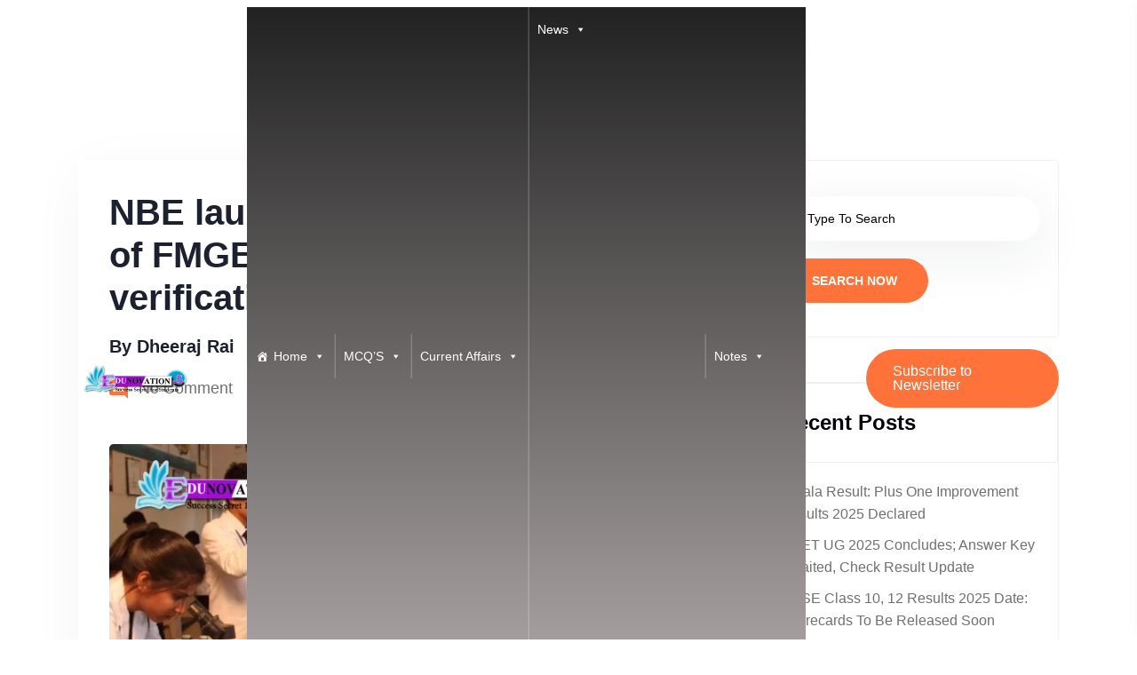

--- FILE ---
content_type: text/html; charset=UTF-8
request_url: https://edunovations.com/nbe-launches-portal-for-payment-of-fmge-dnb-drnb-certificate-verification/
body_size: 74368
content:
<!DOCTYPE html><html dir="ltr" lang="en-US" prefix="og: https://ogp.me/ns#"><head><script data-no-optimize="1">var litespeed_docref=sessionStorage.getItem("litespeed_docref");litespeed_docref&&(Object.defineProperty(document,"referrer",{get:function(){return litespeed_docref}}),sessionStorage.removeItem("litespeed_docref"));</script> <meta name="zoomy-version" content="1.1.0"><meta charset="UTF-8"><meta http-equiv="X-UA-Compatible" content="IE=edge"><meta name="viewport" content="width=device-width, initial-scale=1.0"><title>NBE launches portal for payment of FMGE, DNB, DrNB certificate verification - Edunovations</title><style>img:is([sizes="auto" i], [sizes^="auto," i]) { contain-intrinsic-size: 3000px 1500px }</style><meta name="description" content="NBE: National Board of Examinations of Medical Sciences (NBEMS) has launched an online portal for payment of verification fees and miscellaneous fees." /><meta name="robots" content="max-image-preview:large" /><meta name="author" content="Dheeraj Rai"/><meta name="keywords" content="dnb,education,education news,edunovations,fmge,govt exams,govt jobs,national board of examinations,nbe,nbems" /><link rel="canonical" href="https://edunovations.com/nbe-launches-portal-for-payment-of-fmge-dnb-drnb-certificate-verification/" /><meta name="generator" content="All in One SEO (AIOSEO) 4.9.2" /><meta property="og:locale" content="en_US" /><meta property="og:site_name" content="Edunovations - Free MCQ for all Exams like SSC Exam, Railways Exam, Teaching Exam, Civil Services Exam, etc. Banking Exam, Police Exam, State government Exam," /><meta property="og:type" content="article" /><meta property="og:title" content="NBE launches portal for payment of FMGE, DNB, DrNB certificate verification - Edunovations" /><meta property="og:description" content="NBE: National Board of Examinations of Medical Sciences (NBEMS) has launched an online portal for payment of verification fees and miscellaneous fees." /><meta property="og:url" content="https://edunovations.com/nbe-launches-portal-for-payment-of-fmge-dnb-drnb-certificate-verification/" /><meta property="og:image" content="https://edunovations.com/wp-content/uploads/2023/11/News-1-35-jpg.webp" /><meta property="og:image:secure_url" content="https://edunovations.com/wp-content/uploads/2023/11/News-1-35-jpg.webp" /><meta property="og:image:width" content="940" /><meta property="og:image:height" content="788" /><meta property="article:published_time" content="2023-11-04T11:23:56+00:00" /><meta property="article:modified_time" content="2023-11-04T11:24:00+00:00" /><meta property="article:publisher" content="https://www.facebook.com/edunovations" /><meta name="twitter:card" content="summary_large_image" /><meta name="twitter:title" content="NBE launches portal for payment of FMGE, DNB, DrNB certificate verification - Edunovations" /><meta name="twitter:description" content="NBE: National Board of Examinations of Medical Sciences (NBEMS) has launched an online portal for payment of verification fees and miscellaneous fees." /><meta name="twitter:image" content="https://edunovations.com/wp-content/uploads/2023/11/News-1-35-jpg.webp" /> <script type="application/ld+json" class="aioseo-schema">{"@context":"https:\/\/schema.org","@graph":[{"@type":"BlogPosting","@id":"https:\/\/edunovations.com\/nbe-launches-portal-for-payment-of-fmge-dnb-drnb-certificate-verification\/#blogposting","name":"NBE launches portal for payment of FMGE, DNB, DrNB certificate verification - Edunovations","headline":"NBE launches portal for payment of FMGE, DNB, DrNB certificate verification","author":{"@id":"https:\/\/edunovations.com\/author\/dheeraj\/#author"},"publisher":{"@id":"https:\/\/edunovations.com\/#organization"},"image":{"@type":"ImageObject","url":"https:\/\/edunovations.com\/wp-content\/uploads\/2023\/11\/News-1-35-jpg.webp","width":940,"height":788,"caption":"NBE launches portal for payment of FMGE, DNB, DrNB certificate verification"},"datePublished":"2023-11-04T16:53:56+05:30","dateModified":"2023-11-04T16:54:00+05:30","inLanguage":"en-US","mainEntityOfPage":{"@id":"https:\/\/edunovations.com\/nbe-launches-portal-for-payment-of-fmge-dnb-drnb-certificate-verification\/#webpage"},"isPartOf":{"@id":"https:\/\/edunovations.com\/nbe-launches-portal-for-payment-of-fmge-dnb-drnb-certificate-verification\/#webpage"},"articleSection":"Latest News of Education and Government Job, DNB, Education, Education news, Edunovations, FMGE, govt exams, govt jobs, National Board of Examinations, NBE, NBEMS"},{"@type":"BreadcrumbList","@id":"https:\/\/edunovations.com\/nbe-launches-portal-for-payment-of-fmge-dnb-drnb-certificate-verification\/#breadcrumblist","itemListElement":[{"@type":"ListItem","@id":"https:\/\/edunovations.com#listItem","position":1,"name":"Home","item":"https:\/\/edunovations.com","nextItem":{"@type":"ListItem","@id":"https:\/\/edunovations.com\/category\/latest_news_of_education_and_government_job\/#listItem","name":"Latest News of Education and Government Job"}},{"@type":"ListItem","@id":"https:\/\/edunovations.com\/category\/latest_news_of_education_and_government_job\/#listItem","position":2,"name":"Latest News of Education and Government Job","item":"https:\/\/edunovations.com\/category\/latest_news_of_education_and_government_job\/","nextItem":{"@type":"ListItem","@id":"https:\/\/edunovations.com\/nbe-launches-portal-for-payment-of-fmge-dnb-drnb-certificate-verification\/#listItem","name":"NBE launches portal for payment of FMGE, DNB, DrNB certificate verification"},"previousItem":{"@type":"ListItem","@id":"https:\/\/edunovations.com#listItem","name":"Home"}},{"@type":"ListItem","@id":"https:\/\/edunovations.com\/nbe-launches-portal-for-payment-of-fmge-dnb-drnb-certificate-verification\/#listItem","position":3,"name":"NBE launches portal for payment of FMGE, DNB, DrNB certificate verification","previousItem":{"@type":"ListItem","@id":"https:\/\/edunovations.com\/category\/latest_news_of_education_and_government_job\/#listItem","name":"Latest News of Education and Government Job"}}]},{"@type":"Organization","@id":"https:\/\/edunovations.com\/#organization","name":"Edunovations","description":"Free MCQ for all Exams like SSC Exam, Railways Exam, Teaching Exam, Civil Services Exam, etc. Banking Exam, Police Exam, State government Exam,","url":"https:\/\/edunovations.com\/","telephone":"+917014514175","logo":{"@type":"ImageObject","url":"https:\/\/edunovations.com\/wp-content\/uploads\/2022\/07\/logo-150-150.png","@id":"https:\/\/edunovations.com\/nbe-launches-portal-for-payment-of-fmge-dnb-drnb-certificate-verification\/#organizationLogo","width":150,"height":150,"caption":"Edunovations"},"image":{"@id":"https:\/\/edunovations.com\/nbe-launches-portal-for-payment-of-fmge-dnb-drnb-certificate-verification\/#organizationLogo"},"sameAs":["https:\/\/www.facebook.com\/edunovations"]},{"@type":"Person","@id":"https:\/\/edunovations.com\/author\/dheeraj\/#author","url":"https:\/\/edunovations.com\/author\/dheeraj\/","name":"Dheeraj Rai","image":{"@type":"ImageObject","@id":"https:\/\/edunovations.com\/nbe-launches-portal-for-payment-of-fmge-dnb-drnb-certificate-verification\/#authorImage","url":"https:\/\/edunovations.com\/wp-content\/litespeed\/avatar\/14e0499774770c9661d65ea74ac97cb3.jpg?ver=1769095123","width":96,"height":96,"caption":"Dheeraj Rai"}},{"@type":"WebPage","@id":"https:\/\/edunovations.com\/nbe-launches-portal-for-payment-of-fmge-dnb-drnb-certificate-verification\/#webpage","url":"https:\/\/edunovations.com\/nbe-launches-portal-for-payment-of-fmge-dnb-drnb-certificate-verification\/","name":"NBE launches portal for payment of FMGE, DNB, DrNB certificate verification - Edunovations","description":"NBE: National Board of Examinations of Medical Sciences (NBEMS) has launched an online portal for payment of verification fees and miscellaneous fees.","inLanguage":"en-US","isPartOf":{"@id":"https:\/\/edunovations.com\/#website"},"breadcrumb":{"@id":"https:\/\/edunovations.com\/nbe-launches-portal-for-payment-of-fmge-dnb-drnb-certificate-verification\/#breadcrumblist"},"author":{"@id":"https:\/\/edunovations.com\/author\/dheeraj\/#author"},"creator":{"@id":"https:\/\/edunovations.com\/author\/dheeraj\/#author"},"image":{"@type":"ImageObject","url":"https:\/\/edunovations.com\/wp-content\/uploads\/2023\/11\/News-1-35-jpg.webp","@id":"https:\/\/edunovations.com\/nbe-launches-portal-for-payment-of-fmge-dnb-drnb-certificate-verification\/#mainImage","width":940,"height":788,"caption":"NBE launches portal for payment of FMGE, DNB, DrNB certificate verification"},"primaryImageOfPage":{"@id":"https:\/\/edunovations.com\/nbe-launches-portal-for-payment-of-fmge-dnb-drnb-certificate-verification\/#mainImage"},"datePublished":"2023-11-04T16:53:56+05:30","dateModified":"2023-11-04T16:54:00+05:30"},{"@type":"WebSite","@id":"https:\/\/edunovations.com\/#website","url":"https:\/\/edunovations.com\/","name":"Edunovations","description":"Free MCQ for all Exams like SSC Exam, Railways Exam, Teaching Exam, Civil Services Exam, etc. Banking Exam, Police Exam, State government Exam,","inLanguage":"en-US","publisher":{"@id":"https:\/\/edunovations.com\/#organization"}}]}</script> <link rel="amphtml" href="https://edunovations.com/nbe-launches-portal-for-payment-of-fmge-dnb-drnb-certificate-verification/amp/" /><meta name="generator" content="AMP for WP 1.1.7.1"/><link rel='dns-prefetch' href='//www.googletagmanager.com' /><link rel='dns-prefetch' href='//fonts.googleapis.com' /><link rel='dns-prefetch' href='//maps.googleapis.com' /><link rel='dns-prefetch' href='//maps.gstatic.com' /><link rel='dns-prefetch' href='//ajax.googleapis.com' /><link rel='dns-prefetch' href='//apis.google.com' /><link rel='dns-prefetch' href='//google-analytics.com' /><link rel='dns-prefetch' href='//www.google-analytics.com' /><link rel='dns-prefetch' href='//ssl.google-analytics.com' /><link rel='dns-prefetch' href='//ad.doubleclick.net' /><link rel='dns-prefetch' href='//googleads.g.doubleclick.net' /><link rel='dns-prefetch' href='//stats.g.doubleclick.net' /><link rel='dns-prefetch' href='//cm.g.doubleclick.net' /><link rel='dns-prefetch' href='//www.googletagservices.com' /><link rel='dns-prefetch' href='//adservice.google.com' /><link rel='dns-prefetch' href='//pagead2.googlesyndication.com' /><link rel='dns-prefetch' href='//tpc.googlesyndication.com' /><link rel='dns-prefetch' href='//youtube.com' /><link rel='dns-prefetch' href='//i.ytimg.com' /><link rel='dns-prefetch' href='//api.pinterest.com' /><link rel='dns-prefetch' href='//pixel.wp.com' /><link rel='dns-prefetch' href='//connect.facebook.net' /><link rel='dns-prefetch' href='//platform.twitter.com' /><link rel='dns-prefetch' href='//syndication.twitter.com' /><link rel='dns-prefetch' href='//platform.instagram.com' /><link rel='dns-prefetch' href='//platform.linkedin.com' /><link rel='dns-prefetch' href='//disqus.com' /><link rel='dns-prefetch' href='//sitename.disqus.com' /><link rel='dns-prefetch' href='//s7.addthis.com' /><link rel='dns-prefetch' href='//w.sharethis.com' /><link rel='dns-prefetch' href='//s1.wp.com' /><link rel='dns-prefetch' href='//1.gravatar.com' /><link rel='dns-prefetch' href='//s.gravatar.com' /><link rel='dns-prefetch' href='//stats.wp.com' /><link rel='dns-prefetch' href='//securepubads.g.doubleclick.net' /><link rel='dns-prefetch' href='//ajax.microsoft.com' /><link rel='dns-prefetch' href='//s3.amazonaws.com' /><link rel='dns-prefetch' href='//a.opmnstr.com' /><link rel='dns-prefetch' href='//script.hotjar.com' /><link rel='dns-prefetch' href='//code.jquery.com' /><link rel='dns-prefetch' href='//player.vimeo.com' /><link rel='dns-prefetch' href='//github.githubassets.com' /><link rel='dns-prefetch' href='//referrer.disqus.com' /><link rel='dns-prefetch' href='//stats.buysellads.com' /><link rel='dns-prefetch' href='//s3.buysellads.com' /><link rel='dns-prefetch' href='//fundingchoicesmessages.google.com' /><link rel='preconnect' href='https://maps.googleapis.com' /><link rel='preconnect' href='https://maps.gstatic.com' /><link rel='preconnect' href='https://ajax.googleapis.com' /><link rel='preconnect' href='https://apis.google.com' /><link rel='preconnect' href='https://google-analytics.com' /><link rel='preconnect' href='https://www.google-analytics.com' /><link rel='preconnect' href='https://ssl.google-analytics.com' /><link rel='preconnect' href='https://ad.doubleclick.net' /><link rel='preconnect' href='https://googleads.g.doubleclick.net' /><link rel='preconnect' href='https://stats.g.doubleclick.net' /><link rel='preconnect' href='https://cm.g.doubleclick.net' /><link rel='preconnect' href='https://www.googletagmanager.com' /><link rel='preconnect' href='https://www.googletagservices.com' /><link rel='preconnect' href='https://adservice.google.com' /><link rel='preconnect' href='https://pagead2.googlesyndication.com' /><link rel='preconnect' href='https://tpc.googlesyndication.com' /><link rel='preconnect' href='https://youtube.com' /><link rel='preconnect' href='https://i.ytimg.com' /><link rel='preconnect' href='https://api.pinterest.com' /><link rel='preconnect' href='https://pixel.wp.com' /><link rel='preconnect' href='https://connect.facebook.net' /><link rel='preconnect' href='https://platform.twitter.com' /><link rel='preconnect' href='https://syndication.twitter.com' /><link rel='preconnect' href='https://platform.instagram.com' /><link rel='preconnect' href='https://platform.linkedin.com' /><link rel='preconnect' href='https://disqus.com' /><link rel='preconnect' href='https://sitename.disqus.com' /><link rel='preconnect' href='https://s7.addthis.com' /><link rel='preconnect' href='https://w.sharethis.com' /><link rel='preconnect' href='https://s1.wp.com' /><link rel='preconnect' href='https://1.gravatar.com' /><link rel='preconnect' href='https://s.gravatar.com' /><link rel='preconnect' href='https://stats.wp.com' /><link rel='preconnect' href='https://securepubads.g.doubleclick.net' /><link rel='preconnect' href='https://ajax.microsoft.com' /><link rel='preconnect' href='https://s3.amazonaws.com' /><link rel='preconnect' href='https://a.opmnstr.com' /><link rel='preconnect' href='https://script.hotjar.com' /><link rel='preconnect' href='https://code.jquery.com' /><link rel='preconnect' href='https://player.vimeo.com' /><link rel='preconnect' href='https://github.githubassets.com' /><link rel='preconnect' href='https://referrer.disqus.com' /><link rel='preconnect' href='https://stats.buysellads.com' /><link rel='preconnect' href='https://s3.buysellads.com' /><link rel="alternate" type="application/rss+xml" title="Edunovations &raquo; Feed" href="https://edunovations.com/feed/" /><link rel="alternate" type="application/rss+xml" title="Edunovations &raquo; Stories Feed" href="https://edunovations.com/web-stories/feed/"><style id="litespeed-ccss">:root{--wp--preset--aspect-ratio--square:1;--wp--preset--aspect-ratio--4-3:4/3;--wp--preset--aspect-ratio--3-4:3/4;--wp--preset--aspect-ratio--3-2:3/2;--wp--preset--aspect-ratio--2-3:2/3;--wp--preset--aspect-ratio--16-9:16/9;--wp--preset--aspect-ratio--9-16:9/16;--wp--preset--color--black:#000000;--wp--preset--color--cyan-bluish-gray:#abb8c3;--wp--preset--color--white:#ffffff;--wp--preset--color--pale-pink:#f78da7;--wp--preset--color--vivid-red:#cf2e2e;--wp--preset--color--luminous-vivid-orange:#ff6900;--wp--preset--color--luminous-vivid-amber:#fcb900;--wp--preset--color--light-green-cyan:#7bdcb5;--wp--preset--color--vivid-green-cyan:#00d084;--wp--preset--color--pale-cyan-blue:#8ed1fc;--wp--preset--color--vivid-cyan-blue:#0693e3;--wp--preset--color--vivid-purple:#9b51e0;--wp--preset--gradient--vivid-cyan-blue-to-vivid-purple:linear-gradient(135deg,rgba(6,147,227,1) 0%,rgb(155,81,224) 100%);--wp--preset--gradient--light-green-cyan-to-vivid-green-cyan:linear-gradient(135deg,rgb(122,220,180) 0%,rgb(0,208,130) 100%);--wp--preset--gradient--luminous-vivid-amber-to-luminous-vivid-orange:linear-gradient(135deg,rgba(252,185,0,1) 0%,rgba(255,105,0,1) 100%);--wp--preset--gradient--luminous-vivid-orange-to-vivid-red:linear-gradient(135deg,rgba(255,105,0,1) 0%,rgb(207,46,46) 100%);--wp--preset--gradient--very-light-gray-to-cyan-bluish-gray:linear-gradient(135deg,rgb(238,238,238) 0%,rgb(169,184,195) 100%);--wp--preset--gradient--cool-to-warm-spectrum:linear-gradient(135deg,rgb(74,234,220) 0%,rgb(151,120,209) 20%,rgb(207,42,186) 40%,rgb(238,44,130) 60%,rgb(251,105,98) 80%,rgb(254,248,76) 100%);--wp--preset--gradient--blush-light-purple:linear-gradient(135deg,rgb(255,206,236) 0%,rgb(152,150,240) 100%);--wp--preset--gradient--blush-bordeaux:linear-gradient(135deg,rgb(254,205,165) 0%,rgb(254,45,45) 50%,rgb(107,0,62) 100%);--wp--preset--gradient--luminous-dusk:linear-gradient(135deg,rgb(255,203,112) 0%,rgb(199,81,192) 50%,rgb(65,88,208) 100%);--wp--preset--gradient--pale-ocean:linear-gradient(135deg,rgb(255,245,203) 0%,rgb(182,227,212) 50%,rgb(51,167,181) 100%);--wp--preset--gradient--electric-grass:linear-gradient(135deg,rgb(202,248,128) 0%,rgb(113,206,126) 100%);--wp--preset--gradient--midnight:linear-gradient(135deg,rgb(2,3,129) 0%,rgb(40,116,252) 100%);--wp--preset--font-size--small:13px;--wp--preset--font-size--medium:20px;--wp--preset--font-size--large:36px;--wp--preset--font-size--x-large:42px;--wp--preset--spacing--20:0.44rem;--wp--preset--spacing--30:0.67rem;--wp--preset--spacing--40:1rem;--wp--preset--spacing--50:1.5rem;--wp--preset--spacing--60:2.25rem;--wp--preset--spacing--70:3.38rem;--wp--preset--spacing--80:5.06rem;--wp--preset--shadow--natural:6px 6px 9px rgba(0, 0, 0, 0.2);--wp--preset--shadow--deep:12px 12px 50px rgba(0, 0, 0, 0.4);--wp--preset--shadow--sharp:6px 6px 0px rgba(0, 0, 0, 0.2);--wp--preset--shadow--outlined:6px 6px 0px -3px rgba(255, 255, 255, 1), 6px 6px rgba(0, 0, 0, 1);--wp--preset--shadow--crisp:6px 6px 0px rgba(0, 0, 0, 1)}@media (min-width:1600px){.z-header-menu-wrap{width:100%;max-width:100%;padding-right:5%;padding-left:5%}}@media (min-width:992px) and (max-width:1200px){.blog-details-box .blogs__meta li{flex:auto}.blog-details-box .blogs__meta li:nth-child(3){display:none}}@media screen and (max-width:768px){.blog-details-box{margin-bottom:55px}.blog-details-box .blogs__meta li:nth-child(3){display:none}.blog-details-social a,.blog-details-social a:first-child{padding-left:1px}}@media only screen and (min-width:480px) and (max-width:767px){.container{width:450px}}@media screen and (max-width:425px){.blog-details-box .blogs__meta li:nth-child(3){display:block;margin-right:20px}.blog-details-box .blogs__meta li:nth-child(4){margin-right:0}.blog-details-social a{padding-left:12px}.blog-details-social{margin-left:35px}}@media screen and (max-width:375px){.blog-details-box .blogs__meta li:nth-child(3){display:block}.blog-details-social a{padding-left:12px}.blog-details-box .blogs__meta li:nth-child(5){margin-left:30px;margin-right:0}.blog-details-social{margin-left:0}.blog-details-box .blogs__meta li:nth-child(4){margin-right:10px}}@media screen and (max-width:320px){.blog-details-box .blogs__meta li:nth-child(2){margin-left:0;margin-right:15px}}:root{--brand_color:var(--accent_solid_color_opt, #FF723A);--secondary_color:var(--secondary_color_opt, black);--p_color:var(--paragraph_color_opt, black)}ul{box-sizing:border-box}.wp-block-search__label{width:100%}:root{--wp--preset--font-size--normal:16px;--wp--preset--font-size--huge:42px}.screen-reader-text{border:0;clip:rect(1px,1px,1px,1px);clip-path:inset(50%);height:1px;margin:-1px;overflow:hidden;padding:0;position:absolute;width:1px;word-wrap:normal!important}#mega-menu-wrap-main_menu #mega-menu-main_menu ul,#mega-menu-wrap-main_menu #mega-menu-main_menu li,#mega-menu-wrap-main_menu #mega-menu-main_menu a{color:#666;font-family:inherit;font-size:14px;background:none;border:0;border-radius:0;margin:0;opacity:1;padding:0;position:relative;right:auto;top:auto;bottom:auto;left:auto;text-align:left;text-transform:none;vertical-align:baseline;box-shadow:none;list-style-type:none;line-height:1.7;box-sizing:border-box;float:none;overflow:visible;display:block;min-height:0;text-decoration:none;width:auto;clip:auto;height:auto;outline:none;visibility:inherit}#mega-menu-wrap-main_menu #mega-menu-main_menu ul:before,#mega-menu-wrap-main_menu #mega-menu-main_menu ul:after,#mega-menu-wrap-main_menu #mega-menu-main_menu li:before,#mega-menu-wrap-main_menu #mega-menu-main_menu li:after,#mega-menu-wrap-main_menu #mega-menu-main_menu a:before,#mega-menu-wrap-main_menu #mega-menu-main_menu a:after{display:none}#mega-menu-wrap-main_menu,#mega-menu-wrap-main_menu #mega-menu-main_menu,#mega-menu-wrap-main_menu #mega-menu-main_menu ul.mega-sub-menu,#mega-menu-wrap-main_menu #mega-menu-main_menu li.mega-menu-item,#mega-menu-wrap-main_menu #mega-menu-main_menu li.mega-menu-row,#mega-menu-wrap-main_menu #mega-menu-main_menu li.mega-menu-column,#mega-menu-wrap-main_menu #mega-menu-main_menu a.mega-menu-link,#mega-menu-wrap-main_menu button.mega-close{border-radius:0;box-shadow:none;background:none;border:0;bottom:auto;box-sizing:border-box;clip:auto;color:#666;display:block;float:none;font-family:inherit;font-size:14px;height:auto;left:auto;line-height:1.7;list-style-type:none;margin:0;min-height:auto;max-height:none;min-width:auto;max-width:none;opacity:1;outline:none;overflow:visible;padding:0;position:relative;right:auto;text-align:left;text-decoration:none;text-indent:0;text-transform:none;transform:none;top:auto;vertical-align:baseline;visibility:inherit;width:auto;word-wrap:break-word;white-space:normal}#mega-menu-wrap-main_menu:before,#mega-menu-wrap-main_menu:after,#mega-menu-wrap-main_menu #mega-menu-main_menu:before,#mega-menu-wrap-main_menu #mega-menu-main_menu:after,#mega-menu-wrap-main_menu #mega-menu-main_menu ul.mega-sub-menu:before,#mega-menu-wrap-main_menu #mega-menu-main_menu ul.mega-sub-menu:after,#mega-menu-wrap-main_menu #mega-menu-main_menu li.mega-menu-item:before,#mega-menu-wrap-main_menu #mega-menu-main_menu li.mega-menu-item:after,#mega-menu-wrap-main_menu #mega-menu-main_menu li.mega-menu-row:before,#mega-menu-wrap-main_menu #mega-menu-main_menu li.mega-menu-row:after,#mega-menu-wrap-main_menu #mega-menu-main_menu li.mega-menu-column:before,#mega-menu-wrap-main_menu #mega-menu-main_menu li.mega-menu-column:after,#mega-menu-wrap-main_menu #mega-menu-main_menu a.mega-menu-link:before,#mega-menu-wrap-main_menu #mega-menu-main_menu a.mega-menu-link:after,#mega-menu-wrap-main_menu button.mega-close:before,#mega-menu-wrap-main_menu button.mega-close:after{display:none}#mega-menu-wrap-main_menu{border-radius:0}@media only screen and (min-width:769px){#mega-menu-wrap-main_menu{background:linear-gradient(to bottom,#222,#bbb3b3)}}#mega-menu-wrap-main_menu #mega-menu-main_menu{text-align:left;padding:0}#mega-menu-wrap-main_menu #mega-menu-main_menu a.mega-menu-link{display:inline}#mega-menu-wrap-main_menu #mega-menu-main_menu li.mega-menu-item>ul.mega-sub-menu{display:block;visibility:hidden;opacity:1}@media only screen and (max-width:768px){#mega-menu-wrap-main_menu #mega-menu-main_menu li.mega-menu-item>ul.mega-sub-menu{display:none;visibility:visible;opacity:1}}@media only screen and (min-width:769px){#mega-menu-wrap-main_menu #mega-menu-main_menu[data-effect="fade_up"] li.mega-menu-item.mega-menu-megamenu>ul.mega-sub-menu{opacity:0;transform:translate(0,10px)}}#mega-menu-wrap-main_menu #mega-menu-main_menu li.mega-menu-item.mega-menu-megamenu ul.mega-sub-menu ul.mega-sub-menu{visibility:inherit;opacity:1;display:block}#mega-menu-wrap-main_menu #mega-menu-main_menu li.mega-menu-item a[class^="dashicons"]:before{font-family:dashicons}#mega-menu-wrap-main_menu #mega-menu-main_menu li.mega-menu-item a.mega-menu-link:before{display:inline-block;font:inherit;font-family:dashicons;position:static;margin:0 6px 0 0;vertical-align:top;-webkit-font-smoothing:antialiased;-moz-osx-font-smoothing:grayscale;color:inherit;background:#fff0;height:auto;width:auto;top:auto}@media only screen and (min-width:769px){#mega-menu-wrap-main_menu #mega-menu-main_menu>li.mega-menu-megamenu.mega-menu-item{position:static}}#mega-menu-wrap-main_menu #mega-menu-main_menu>li.mega-menu-item{margin:0 0 0 0;display:inline-block;height:auto;vertical-align:middle}@media only screen and (min-width:769px){#mega-menu-wrap-main_menu #mega-menu-main_menu>li.mega-menu-item{border-left:1px solid rgb(255 255 255/.1);box-shadow:inset 1px 0 0 0 rgb(255 255 255/.2)}#mega-menu-wrap-main_menu #mega-menu-main_menu>li.mega-menu-item:first-of-type{border-left:0;box-shadow:none}}#mega-menu-wrap-main_menu #mega-menu-main_menu>li.mega-menu-item>a.mega-menu-link{line-height:50px;height:50px;padding:0 10px 2px 10px;vertical-align:baseline;width:auto;display:block;color:#fff;text-transform:none;text-decoration:none;text-align:left;background:#fff0;border:0;border-radius:0;font-family:inherit;font-size:14px;font-weight:400;outline:none}@media only screen and (max-width:768px){#mega-menu-wrap-main_menu #mega-menu-main_menu>li.mega-menu-item{display:list-item;margin:0;clear:both;border:0}#mega-menu-wrap-main_menu #mega-menu-main_menu>li.mega-menu-item>a.mega-menu-link{border-radius:0;border:0;margin:0;line-height:40px;height:40px;padding:0 10px;background:#fff0;text-align:left;color:#fff;font-size:14px}}#mega-menu-wrap-main_menu #mega-menu-main_menu li.mega-menu-megamenu>ul.mega-sub-menu>li.mega-menu-row{width:100%;float:left}#mega-menu-wrap-main_menu #mega-menu-main_menu li.mega-menu-megamenu>ul.mega-sub-menu>li.mega-menu-row .mega-menu-column{float:left;min-height:1px}@media only screen and (min-width:769px){#mega-menu-wrap-main_menu #mega-menu-main_menu li.mega-menu-megamenu>ul.mega-sub-menu>li.mega-menu-row>ul.mega-sub-menu>li.mega-menu-columns-3-of-6{width:50%}#mega-menu-wrap-main_menu #mega-menu-main_menu li.mega-menu-megamenu>ul.mega-sub-menu>li.mega-menu-row>ul.mega-sub-menu>li.mega-menu-columns-3-of-9{width:33.3333333333%}}@media only screen and (max-width:768px){#mega-menu-wrap-main_menu #mega-menu-main_menu li.mega-menu-megamenu>ul.mega-sub-menu>li.mega-menu-row>ul.mega-sub-menu>li.mega-menu-column{width:100%;clear:both}}#mega-menu-wrap-main_menu #mega-menu-main_menu li.mega-menu-megamenu>ul.mega-sub-menu>li.mega-menu-row .mega-menu-column>ul.mega-sub-menu>li.mega-menu-item{padding:15px;width:100%}#mega-menu-wrap-main_menu #mega-menu-main_menu>li.mega-menu-megamenu>ul.mega-sub-menu{z-index:999;border-radius:0;background:#f1f1f1;border:0;padding:0;position:absolute;width:100%;max-width:none;left:0;box-shadow:0 0 5px 0 rgb(0 0 0/.1)}@media only screen and (max-width:768px){#mega-menu-wrap-main_menu #mega-menu-main_menu>li.mega-menu-megamenu>ul.mega-sub-menu{float:left;position:static;width:100%}}@media only screen and (min-width:769px){#mega-menu-wrap-main_menu #mega-menu-main_menu>li.mega-menu-megamenu>ul.mega-sub-menu li.mega-menu-columns-3-of-6{width:50%}#mega-menu-wrap-main_menu #mega-menu-main_menu>li.mega-menu-megamenu>ul.mega-sub-menu li.mega-menu-columns-3-of-9{width:33.3333333333%}}#mega-menu-wrap-main_menu #mega-menu-main_menu>li.mega-menu-megamenu>ul.mega-sub-menu li.mega-menu-column>ul.mega-sub-menu>li.mega-menu-item{color:#666;font-family:inherit;font-size:14px;display:block;float:left;clear:none;padding:15px;vertical-align:top}#mega-menu-wrap-main_menu #mega-menu-main_menu>li.mega-menu-megamenu>ul.mega-sub-menu li.mega-menu-column>ul.mega-sub-menu>li.mega-menu-item>a.mega-menu-link{color:#555;font-family:inherit;font-size:16px;text-transform:uppercase;text-decoration:none;font-weight:700;text-align:left;margin:0 0 0 0;padding:0;vertical-align:top;display:block;border:0}#mega-menu-wrap-main_menu #mega-menu-main_menu>li.mega-menu-megamenu>ul.mega-sub-menu li.mega-menu-column>ul.mega-sub-menu>li.mega-menu-item li.mega-menu-item>a.mega-menu-link{color:#666;font-family:inherit;font-size:14px;text-transform:none;text-decoration:none;font-weight:400;text-align:left;margin:0 0 0 0;padding:0;vertical-align:top;display:block;border:0}@media only screen and (max-width:768px){#mega-menu-wrap-main_menu #mega-menu-main_menu>li.mega-menu-megamenu>ul.mega-sub-menu{border:0;padding:10px;border-radius:0}}#mega-menu-wrap-main_menu #mega-menu-main_menu li.mega-menu-item-has-children>a.mega-menu-link>span.mega-indicator{display:inline-block;width:auto;background:#fff0;position:relative;left:auto;min-width:auto;font-size:inherit;padding:0;margin:0 0 0 6px;height:auto;line-height:inherit;color:inherit}#mega-menu-wrap-main_menu #mega-menu-main_menu li.mega-menu-item-has-children>a.mega-menu-link>span.mega-indicator:after{content:"";font-family:dashicons;font-weight:400;display:inline-block;margin:0;vertical-align:top;-webkit-font-smoothing:antialiased;-moz-osx-font-smoothing:grayscale;transform:rotate(0);color:inherit;position:relative;background:#fff0;height:auto;width:auto;right:auto;line-height:inherit}#mega-menu-wrap-main_menu #mega-menu-main_menu li.mega-menu-item-has-children li.mega-menu-item-has-children>a.mega-menu-link>span.mega-indicator{float:right;margin-left:auto}@media only screen and (max-width:768px){#mega-menu-wrap-main_menu #mega-menu-main_menu li.mega-menu-item-has-children>a.mega-menu-link>span.mega-indicator{float:right}}#mega-menu-wrap-main_menu #mega-menu-main_menu li.mega-menu-megamenu:not(.mega-menu-tabbed) li.mega-menu-item-has-children:not(.mega-collapse-children)>a.mega-menu-link>span.mega-indicator{display:none}@media only screen and (max-width:768px){#mega-menu-wrap-main_menu:after{content:"";display:table;clear:both}}#mega-menu-wrap-main_menu #mega-menu-main_menu+button.mega-close{visibility:hidden}#mega-menu-wrap-main_menu #mega-menu-main_menu[data-effect-mobile^="slide_right"]+button.mega-close{right:100%;left:0}#mega-menu-wrap-main_menu .mega-menu-toggle{display:none;z-index:1;background:#222;border-radius:2px;line-height:40px;height:40px;text-align:left;outline:none;white-space:nowrap}@media only screen and (max-width:768px){#mega-menu-wrap-main_menu .mega-menu-toggle{display:-webkit-box;display:-ms-flexbox;display:-webkit-flex;display:flex}}#mega-menu-wrap-main_menu .mega-menu-toggle .mega-toggle-blocks-left,#mega-menu-wrap-main_menu .mega-menu-toggle .mega-toggle-blocks-center,#mega-menu-wrap-main_menu .mega-menu-toggle .mega-toggle-blocks-right{display:-webkit-box;display:-ms-flexbox;display:-webkit-flex;display:flex;-ms-flex-preferred-size:33.33%;-webkit-flex-basis:33.33%;flex-basis:33.33%}#mega-menu-wrap-main_menu .mega-menu-toggle .mega-toggle-blocks-left{-webkit-box-flex:1;-ms-flex:1;-webkit-flex:1;flex:1;-webkit-box-pack:start;-ms-flex-pack:start;-webkit-justify-content:flex-start;justify-content:flex-start}#mega-menu-wrap-main_menu .mega-menu-toggle .mega-toggle-blocks-center{-webkit-box-pack:center;-ms-flex-pack:center;-webkit-justify-content:center;justify-content:center}#mega-menu-wrap-main_menu .mega-menu-toggle .mega-toggle-blocks-right{-webkit-box-flex:1;-ms-flex:1;-webkit-flex:1;flex:1;-webkit-box-pack:end;-ms-flex-pack:end;-webkit-justify-content:flex-end;justify-content:flex-end}#mega-menu-wrap-main_menu .mega-menu-toggle .mega-toggle-blocks-right .mega-toggle-block{margin-right:6px}#mega-menu-wrap-main_menu .mega-menu-toggle .mega-toggle-blocks-right .mega-toggle-block:only-child{margin-left:6px}#mega-menu-wrap-main_menu .mega-menu-toggle .mega-toggle-block{display:-webkit-box;display:-ms-flexbox;display:-webkit-flex;display:flex;height:100%;outline:0;-webkit-align-self:center;-ms-flex-item-align:center;align-self:center;-ms-flex-negative:0;-webkit-flex-shrink:0;flex-shrink:0}@media only screen and (max-width:768px){#mega-menu-wrap-main_menu .mega-menu-toggle{position:relative}#mega-menu-wrap-main_menu .mega-menu-toggle+#mega-menu-main_menu{background:#222;padding:0;display:none}#mega-menu-wrap-main_menu .mega-menu-toggle+#mega-menu-main_menu{position:fixed;display:block;width:300px;max-width:100%;height:100vh;max-height:100vh;top:0;box-sizing:border-box;overflow-y:auto;overflow-x:hidden;z-index:9999999999;overscroll-behavior:contain;visibility:hidden}#mega-menu-wrap-main_menu .mega-menu-toggle+#mega-menu-main_menu{left:-300px}}#mega-menu-wrap-main_menu .mega-menu-toggle .mega-toggle-block-0 .mega-toggle-animated{padding:0;display:-webkit-box;display:-ms-flexbox;display:-webkit-flex;display:flex;font:inherit;color:inherit;text-transform:none;background-color:#fff0;border:0;margin:0;overflow:visible;transform:scale(.8);align-self:center;outline:0;background:none}#mega-menu-wrap-main_menu .mega-menu-toggle .mega-toggle-block-0 .mega-toggle-animated-box{width:40px;height:24px;display:inline-block;position:relative;outline:0}#mega-menu-wrap-main_menu .mega-menu-toggle .mega-toggle-block-0 .mega-toggle-animated-inner{display:block;top:50%;margin-top:-2px}#mega-menu-wrap-main_menu .mega-menu-toggle .mega-toggle-block-0 .mega-toggle-animated-inner,#mega-menu-wrap-main_menu .mega-menu-toggle .mega-toggle-block-0 .mega-toggle-animated-inner::before,#mega-menu-wrap-main_menu .mega-menu-toggle .mega-toggle-block-0 .mega-toggle-animated-inner::after{width:40px;height:4px;background-color:#ddd;border-radius:4px;position:absolute}#mega-menu-wrap-main_menu .mega-menu-toggle .mega-toggle-block-0 .mega-toggle-animated-inner::before,#mega-menu-wrap-main_menu .mega-menu-toggle .mega-toggle-block-0 .mega-toggle-animated-inner::after{content:"";display:block}#mega-menu-wrap-main_menu .mega-menu-toggle .mega-toggle-block-0 .mega-toggle-animated-inner::before{top:-10px}#mega-menu-wrap-main_menu .mega-menu-toggle .mega-toggle-block-0 .mega-toggle-animated-inner::after{bottom:-10px}#mega-menu-wrap-main_menu .mega-menu-toggle .mega-toggle-block-0 .mega-toggle-animated-slider .mega-toggle-animated-inner{top:2px}#mega-menu-wrap-main_menu .mega-menu-toggle .mega-toggle-block-0 .mega-toggle-animated-slider .mega-toggle-animated-inner::before{top:10px}#mega-menu-wrap-main_menu .mega-menu-toggle .mega-toggle-block-0 .mega-toggle-animated-slider .mega-toggle-animated-inner::after{top:20px}#mega-menu-wrap-main_menu{clear:both}.dashicons-admin-home:before{content:""}.dashicons-admin-users:before{content:""}.dashicons-airplane:before{content:""}.dashicons-download:before{content:""}.dashicons-format-chat:before{content:""}.dashicons-location-alt:before{content:""}.dashicons-welcome-write-blog:before{content:""}:root{--bs-blue:#0d6efd;--bs-indigo:#6610f2;--bs-purple:#6f42c1;--bs-pink:#d63384;--bs-red:#dc3545;--bs-orange:#fd7e14;--bs-yellow:#ffc107;--bs-green:#198754;--bs-teal:#20c997;--bs-cyan:#0dcaf0;--bs-white:#fff;--bs-gray:#6c757d;--bs-gray-dark:#343a40;--bs-primary:#0d6efd;--bs-secondary:#6c757d;--bs-success:#198754;--bs-info:#0dcaf0;--bs-warning:#ffc107;--bs-danger:#dc3545;--bs-light:#f8f9fa;--bs-dark:#212529;--bs-font-sans-serif:system-ui, -apple-system, "Segoe UI", Roboto, "Helvetica Neue", Arial, "Noto Sans",
        "Liberation Sans", sans-serif, "Apple Color Emoji", "Segoe UI Emoji", "Segoe UI Symbol", "Noto Color Emoji";--bs-font-monospace:SFMono-Regular, Menlo, Monaco, Consolas, "Liberation Mono", "Courier New", monospace;--bs-gradient:linear-gradient(180deg, rgba(255, 255, 255, 0.15), rgba(255, 255, 255, 0))}*,::after,::before{box-sizing:border-box}@media (prefers-reduced-motion:no-preference){:root{scroll-behavior:smooth}}body{margin:0;font-family:var(--bs-font-sans-serif);font-size:1rem;font-weight:400;line-height:1.5;color:#212529;background-color:#fff;-webkit-text-size-adjust:100%}h1,h4{margin-top:0;margin-bottom:.5rem;font-weight:500;line-height:1.2}h1{font-size:calc(1.375rem + 1.5vw)}@media (min-width:1200px){h1{font-size:2.5rem}}h4{font-size:calc(1.275rem + 0.3vw)}@media (min-width:1200px){h4{font-size:1.5rem}}p{margin-top:0;margin-bottom:1rem}ul{padding-left:2rem}ul{margin-top:0;margin-bottom:1rem}ul ul{margin-bottom:0}a{color:#0d6efd;text-decoration:underline}img{vertical-align:middle}label{display:inline-block}button{border-radius:0}button,input,textarea{margin:0;font-family:inherit;font-size:inherit;line-height:inherit}button{text-transform:none}[type="button"],button{-webkit-appearance:button}::-moz-focus-inner{padding:0;border-style:none}textarea{resize:vertical}::-webkit-datetime-edit-day-field,::-webkit-datetime-edit-fields-wrapper,::-webkit-datetime-edit-hour-field,::-webkit-datetime-edit-minute,::-webkit-datetime-edit-month-field,::-webkit-datetime-edit-text,::-webkit-datetime-edit-year-field{padding:0}::-webkit-inner-spin-button{height:auto}[type="search"]{outline-offset:-2px;-webkit-appearance:textfield}::-webkit-search-decoration{-webkit-appearance:none}::-webkit-color-swatch-wrapper{padding:0}::file-selector-button{font:inherit}::-webkit-file-upload-button{font:inherit;-webkit-appearance:button}.img-fluid{max-width:100%;height:auto}.container{width:100%;padding-right:var(--bs-gutter-x,1.125rem);padding-left:var(--bs-gutter-x,1.125rem);margin-right:auto;margin-left:auto}@media (min-width:576px){.container{max-width:540px}}@media (min-width:768px){.container{max-width:720px}}@media (min-width:992px){.container{max-width:960px}}@media (min-width:1200px){.container{max-width:1140px}}@media (min-width:1400px){.container{max-width:1356px}}.row{--bs-gutter-x:2.25rem;--bs-gutter-y:0;display:flex;flex-wrap:wrap;margin-top:calc(var(--bs-gutter-y)*-1);margin-right:calc(var(--bs-gutter-x)/-2);margin-left:calc(var(--bs-gutter-x)/-2)}.row>*{flex-shrink:0;width:100%;max-width:100%;padding-right:calc(var(--bs-gutter-x)/2);padding-left:calc(var(--bs-gutter-x)/2);margin-top:var(--bs-gutter-y)}.col-5{flex:0 0 auto;width:41.6666666667%}.col-7{flex:0 0 auto;width:58.3333333333%}@media (min-width:992px){.col-lg-2{flex:0 0 auto;width:16.6666666667%}.col-lg-4{flex:0 0 auto;width:33.3333333333%}.col-lg-8{flex:0 0 auto;width:66.6666666667%}}@media (min-width:1200px){.col-xl-2{flex:0 0 auto;width:16.6666666667%}.col-xl-3{flex:0 0 auto;width:25%}.col-xl-7{flex:0 0 auto;width:58.3333333333%}}.collapse:not(.show){display:none}.navbar{position:relative;display:flex;flex-wrap:wrap;align-items:center;justify-content:space-between;padding-top:.5rem;padding-bottom:.5rem}.navbar-collapse{flex-basis:100%;flex-grow:1;align-items:center}@media (min-width:992px){.navbar-expand-lg{flex-wrap:nowrap;justify-content:flex-start}.navbar-expand-lg .navbar-collapse{display:flex!important;flex-basis:auto}}.d-flex{display:flex!important}.d-none{display:none!important}.justify-content-end{justify-content:flex-end!important}.justify-content-center{justify-content:center!important}.justify-content-between{justify-content:space-between!important}.align-items-center{align-items:center!important}@media (min-width:768px){.d-md-inline-block{display:inline-block!important}}@media (min-width:992px){.d-lg-block{display:block!important}.d-lg-none{display:none!important}}.fab,.far,.fas{-moz-osx-font-smoothing:grayscale;-webkit-font-smoothing:antialiased;display:inline-block;font-style:normal;font-variant:normal;text-rendering:auto;line-height:1}.fa-bars:before{content:""}.fa-facebook-f:before{content:""}.fa-linkedin-in:before{content:""}.fa-pinterest:before{content:""}.fa-times:before{content:""}.fa-twitter:before{content:""}.fab{font-family:"Font Awesome 5 Brands";font-weight:400}.far{font-family:"Font Awesome 5 Pro"}.far{font-weight:400}.fas{font-family:"Font Awesome 5 Pro";font-weight:900}.mt-100{margin-top:100px}.mb-20{margin-bottom:20px}.mb-25{margin-bottom:25px}.mb-30{margin-bottom:30px}.mb-35{margin-bottom:35px}.mb-50{margin-bottom:50px}@media (min-width:768px) and (max-width:991px){.mr-md-15{margin-right:15px}}@media (max-width:767px){.mr-xs-15{margin-right:15px}}.pt-25{padding-top:25px}.pt-80{padding-top:80px}.pb-20{padding-bottom:20px}.pb-80{padding-bottom:80px}@media (min-width:768px) and (max-width:991px){.pt-md-50{padding-top:50px}.pb-md-50{padding-bottom:50px}}body{font-family:"Manrope",sans-serif;font-size:16px;font-weight:400;font-style:normal;color:#707070}a,button{color:var(--brand_color);outline:medium none;text-decoration:none}textarea{outline:0}h1,h4{font-family:"Manrope",sans-serif;color:#1B212F;margin-top:revert;font-style:normal;font-weight:700;text-transform:normal;margin-bottom:1rem}h2 a{color:inherit;text-decoration:none}h1{font-size:40px}h4{font-size:22px}p{line-height:1.8}label{font-size:14px;font-weight:400}*::-webkit-input-placeholder{color:#000;font-size:14px;opacity:1}*:-ms-input-placeholder{color:#000;font-size:14px;opacity:1}*::-ms-input-placeholder{color:#000;font-size:14px;opacity:1}.sub-title{color:#000009;font-size:24px;font-family:"Manrope",sans-serif;font-weight:600;line-height:1.6;margin-top:0}.logo img{height:auto;max-width:127px}.main-header-area{position:absolute;z-index:999;left:0;right:0;top:0}.close-mobile-menu .mobile-logo{margin-top:5px}.close-mobile-menu .mobile-logo .hamburger-logo img{max-width:130px;height:auto}@media only screen and (min-width:1440px) and (max-width:1600px){.main-header-area{padding-left:15px;padding-right:15px}}@media screen and (max-width:1439px){.free_btn{padding:17px 30px!important}}@media screen and (max-width:991px){.header-title-bar-wrap{padding-top:15px;padding-bottom:15px}}@media only screen and (min-width:992px) and (max-width:1200px){.main-header-area{padding-left:15px;padding-right:15px}}@media only screen and (min-width:768px) and (max-width:991px){.main-header-area{padding-left:24px;padding-right:24px;padding-top:15px;padding-bottom:15px}}@media (max-width:767px){.main-header-area{padding-left:0;padding-right:0}}.hamburger-menu{display:inline-block}.hamburger-menu>a{display:inline-block;font-size:25px;color:#FF723A}.side-mobile-menu{display:none}@media only screen and (min-width:768px) and (max-width:991px){.side-mobile-menu{display:block;margin-top:30px}}@media (max-width:767px){.side-mobile-menu{display:block;margin-top:30px}}@media only screen and (min-width:576px) and (max-width:767px){.side-mobile-menu{display:block}}.main-menu{margin-left:130px}@media only screen and (min-width:1200px) and (max-width:1600px){.main-menu{margin-left:0}}@media only screen and (min-width:992px) and (max-width:1200px){.main-menu{margin-left:0}}@media only screen and (min-width:768px) and (max-width:991px){.main-menu{margin-left:0}}@media (max-width:767px){.main-menu{margin-left:0}}#theme-menu-one{border-bottom:2px solid rgb(255 114 58/.1)}@media only screen and (min-width:1200px) and (max-width:1600px){.right-btn{margin-left:0}}@media only screen and (min-width:992px) and (max-width:1200px){.right-btn{margin-left:0}}@media only screen and (min-width:992px) and (max-width:1200px){.right-btn ul li:first-child{display:none}}@media (max-width:767px){.right-btn ul li:first-child{display:none}}.slide-bar{position:fixed;overflow-y:auto;top:0;right:-370px;width:350px;padding:25px 30px;height:100%;display:block;background-color:#1B212F;z-index:1020;-webkit-box-shadow:-5px 0 20px -5px rgb(0 0 0/.5);box-shadow:-5px 0 20px -5px rgb(0 0 0/.5)}@media only screen and (min-width:576px) and (max-width:767px){.slide-bar{width:350px}}@media (max-width:767px){.slide-bar{width:310px;padding:25px 20px}}.close-mobile-menu a{color:#fff;position:relative;z-index:2;font-size:16px;top:-10px;left:0}.body-overlay{background-color:rgb(0 0 0/.5);height:100%;width:100%;position:fixed;top:0;z-index:1010;left:0;opacity:0;display:none}.side-mobile-menu ul{list-style:none;margin:0;padding:0}.side-mobile-menu ul li a{padding:13px 0;display:block;border-bottom:1px solid rgb(0 0 0/.05);font-size:16px;color:#fff;text-transform:uppercase;position:relative}.side-mobile-menu ul li ul{padding-left:0;list-style:none}.side-mobile-menu ul li ul li{padding-left:20px}.side-mobile-menu ul li ul li a{position:relative;text-transform:capitalize;font-size:16px}.theme_btn{overflow:hidden;color:#fff;background:#FF723A;font-size:16px;font-family:"Manrope",sans-serif;font-weight:400;line-height:1;padding:18px 35px;display:inline-block;border-radius:40px;position:relative;z-index:1;text-decoration:none}.free_btn{padding:17px 38px}.social-media a{color:#FF723A;font-size:19px;background-color:#fff;width:45px;height:45px;display:inline-block;margin:0 5px;text-align:center;line-height:45px;border-radius:50%}@media (max-width:767px){.social-media a{width:40px;height:40px;margin:0 3px;line-height:40px}}.blog-details-box>h1{margin-top:0}.blog-details-box .blogs__meta .blog-author a{color:#1B212F}.blog-details-box .blogs__meta{display:-webkit-box;display:-ms-flexbox;display:flex;-ms-flex-wrap:wrap;flex-wrap:wrap;-webkit-box-align:center;-ms-flex-align:center;align-items:center;list-style:none;padding-left:0}.blog-details-box .blogs__meta li{margin-right:40px;margin-bottom:10px}@media only screen and (min-width:992px) and (max-width:1200px){.blog-details-box .blogs__meta li{margin-right:0;-webkit-box-flex:0;-ms-flex:0 0 30%;flex:0 0 30%}}.blog-details-box .blogs__meta li:last-child{margin-right:0}.blog-details-box .blogs__meta .blog-author{color:#1B212F;font-size:20px;font-weight:700}.blog-details-box .blogs__meta span{color:#707070;font-size:18px}.blog-details-box .blogs__meta span img{margin-right:7px}.blog-details-box .blog-details-img{display:inline-block;border-radius:5px}.blog-details-social a{font-size:20px;padding-left:28px;width:unset;height:unset}@media only screen and (min-width:992px) and (max-width:1200px){.blog-details-social a{padding-left:10px}}.blog-details-social a:first-child{color:#516EAB;padding-left:0}.blog-details-social a:nth-child(2){color:#F62968}.blog-details-social a:nth-child(3){color:#CA212A}.blog-details-social a:last-child{color:#29C5F6}.comments-form input{color:#707070;font-size:16px;height:60px;width:100%;border-radius:5px;border:1px solid rgb(112 112 112/.2);padding-left:30px;display:inline-block}.comment-respond .comments-form input{height:auto;padding:18px 35px!important}.comments-form textarea{color:#707070;font-size:16px;height:250px;width:100%;border-radius:5px;border:1px solid rgb(112 112 112/.2);padding-top:28px;padding-left:30px;display:inline-block;resize:none}.comment_btn{border:0;font-size:14px;font-weight:700;text-transform:uppercase}.widget{border:1px solid rgb(112 112 112/.1);border-radius:5px;padding:0 20px 20px}.widget .sub-title{font-weight:700;border:1px solid rgb(112 112 112/.1);padding-left:20px}.blog-search-widget{padding:50px 20px}.blog-widget-area .blog-search-widget{padding:40px 0 18px}@media (max-width:767px){.blog-search-widget{padding:60px 15px}}.blog-search-widget input{height:50px;border-radius:25px;background:#fff;-webkit-box-shadow:5px 15px 60px rgb(27 33 47/.08);box-shadow:5px 15px 60px rgb(27 33 47/.08);border:0}.screen-reader-text{clip:rect(1px,1px,1px,1px);position:absolute!important;height:1px;width:1px;overflow:hidden}.widget+.widget{clear:both;padding:0 20px 20px}.widget ul{list-style:none;margin:0;padding:0}.widget.widget_recent_entries li:first-child{padding-top:0}i.far.fa-bars{font-family:"Font Awesome 5 Pro"}.blog-widget-area h4.sub-title{margin:0}.wp-block-search .wp-block-search__label{font-size:18px;font-weight:400;color:#000;margin:5px 0 10px}.wp-block-search .wp-block-search__label.screen-reader-text{display:none}.widget ul li a{color:#707070;font-size:16px;line-height:25px;font-weight:400;font-style:normal;font-family:"Manrope",sans-serif}.blog-widget-area ul li{display:block;margin-bottom:10px}.right-btn .theme_btn{display:inline-flex}.post-wrapper{position:relative;z-index:1;border-radius:10px}.blog-widget-area h4.sub-title{margin-top:0;margin-bottom:20px;font-weight:700;border-bottom:1px solid rgb(112 112 112/.1);color:#000009;font-size:24px;font-family:"Manrope",sans-serif;line-height:1.6;padding:25px 20px;margin-left:-20px;margin-right:-20px}@media screen and (max-width:1024px){.blog-widget-area h4{font-size:23px}}.right-nav .right-btn ul{list-style:none;margin:0}.blog-details-box img:not(.size-thumbnail){width:auto;max-width:100%;height:auto}.blog-details-box{-webkit-box-shadow:5px 15px 60px rgb(27 33 47/5%);box-shadow:5px 15px 60px rgb(27 33 47/5%);padding:35px}@media screen and (min-width:992px){.blog-widget-area{margin-left:10px}}:focus{outline:0}button::-moz-focus-inner{padding:0;border:0}.ekit-wid-con .ekit-review-card--date,.ekit-wid-con .ekit-review-card--desc{grid-area:date}.ekit-wid-con .ekit-review-card--image{width:60px;height:60px;grid-area:thumbnail;min-width:60px;border-radius:50%;background-color:#eae9f7;display:-webkit-box;display:-ms-flexbox;display:flex;-webkit-box-pack:center;-ms-flex-pack:center;justify-content:center;-webkit-box-align:center;-ms-flex-align:center;align-items:center;padding:1rem;position:relative}.ekit-wid-con .ekit-review-card--thumbnail{grid-area:thumbnail;padding-right:1rem}.ekit-wid-con .ekit-review-card--name{grid-area:name;font-size:14px;font-weight:700;margin:0 0 .25rem 0}.ekit-wid-con .ekit-review-card--stars{grid-area:stars;color:#f4be28;font-size:13px;line-height:20px}.ekit-wid-con .ekit-review-card--comment{grid-area:comment;font-size:16px;line-height:22px;font-weight:400;color:#32323d}.ekit-wid-con .ekit-review-card--actions{grid-area:actions}.ekit-wid-con .ekit-review-card--posted-on{display:-webkit-box;display:-ms-flexbox;display:flex;grid-area:posted-on}:root{--accent_solid_color_opt:#ff723a;--secondary_color_opt:#050020;--paragraph_color_opt:rgba(0, 0, 0, 0.8)}.right-nav .theme_btn{border-color:#d93}</style><link rel="preload" data-asynced="1" data-optimized="2" as="style" onload="this.onload=null;this.rel='stylesheet'" href="https://edunovations.com/wp-content/litespeed/ucss/12d252e0bd7699427eaf8759ff946ad4.css?ver=118f5" /><script type="litespeed/javascript">!function(a){"use strict";var b=function(b,c,d){function e(a){return h.body?a():void setTimeout(function(){e(a)})}function f(){i.addEventListener&&i.removeEventListener("load",f),i.media=d||"all"}var g,h=a.document,i=h.createElement("link");if(c)g=c;else{var j=(h.body||h.getElementsByTagName("head")[0]).childNodes;g=j[j.length-1]}var k=h.styleSheets;i.rel="stylesheet",i.href=b,i.media="only x",e(function(){g.parentNode.insertBefore(i,c?g:g.nextSibling)});var l=function(a){for(var b=i.href,c=k.length;c--;)if(k[c].href===b)return a();setTimeout(function(){l(a)})};return i.addEventListener&&i.addEventListener("load",f),i.onloadcssdefined=l,l(f),i};"undefined"!=typeof exports?exports.loadCSS=b:a.loadCSS=b}("undefined"!=typeof global?global:this);!function(a){if(a.loadCSS){var b=loadCSS.relpreload={};if(b.support=function(){try{return a.document.createElement("link").relList.supports("preload")}catch(b){return!1}},b.poly=function(){for(var b=a.document.getElementsByTagName("link"),c=0;c<b.length;c++){var d=b[c];"preload"===d.rel&&"style"===d.getAttribute("as")&&(a.loadCSS(d.href,d,d.getAttribute("media")),d.rel=null)}},!b.support()){b.poly();var c=a.setInterval(b.poly,300);a.addEventListener&&a.addEventListener("load",function(){b.poly(),a.clearInterval(c)}),a.attachEvent&&a.attachEvent("onload",function(){a.clearInterval(c)})}}}(this);</script> <style id='classic-theme-styles-inline-css' type='text/css'>/*! This file is auto-generated */
.wp-block-button__link{color:#fff;background-color:#32373c;border-radius:9999px;box-shadow:none;text-decoration:none;padding:calc(.667em + 2px) calc(1.333em + 2px);font-size:1.125em}.wp-block-file__button{background:#32373c;color:#fff;text-decoration:none}</style><style id='global-styles-inline-css' type='text/css'>:root{--wp--preset--aspect-ratio--square: 1;--wp--preset--aspect-ratio--4-3: 4/3;--wp--preset--aspect-ratio--3-4: 3/4;--wp--preset--aspect-ratio--3-2: 3/2;--wp--preset--aspect-ratio--2-3: 2/3;--wp--preset--aspect-ratio--16-9: 16/9;--wp--preset--aspect-ratio--9-16: 9/16;--wp--preset--color--black: #000000;--wp--preset--color--cyan-bluish-gray: #abb8c3;--wp--preset--color--white: #ffffff;--wp--preset--color--pale-pink: #f78da7;--wp--preset--color--vivid-red: #cf2e2e;--wp--preset--color--luminous-vivid-orange: #ff6900;--wp--preset--color--luminous-vivid-amber: #fcb900;--wp--preset--color--light-green-cyan: #7bdcb5;--wp--preset--color--vivid-green-cyan: #00d084;--wp--preset--color--pale-cyan-blue: #8ed1fc;--wp--preset--color--vivid-cyan-blue: #0693e3;--wp--preset--color--vivid-purple: #9b51e0;--wp--preset--gradient--vivid-cyan-blue-to-vivid-purple: linear-gradient(135deg,rgba(6,147,227,1) 0%,rgb(155,81,224) 100%);--wp--preset--gradient--light-green-cyan-to-vivid-green-cyan: linear-gradient(135deg,rgb(122,220,180) 0%,rgb(0,208,130) 100%);--wp--preset--gradient--luminous-vivid-amber-to-luminous-vivid-orange: linear-gradient(135deg,rgba(252,185,0,1) 0%,rgba(255,105,0,1) 100%);--wp--preset--gradient--luminous-vivid-orange-to-vivid-red: linear-gradient(135deg,rgba(255,105,0,1) 0%,rgb(207,46,46) 100%);--wp--preset--gradient--very-light-gray-to-cyan-bluish-gray: linear-gradient(135deg,rgb(238,238,238) 0%,rgb(169,184,195) 100%);--wp--preset--gradient--cool-to-warm-spectrum: linear-gradient(135deg,rgb(74,234,220) 0%,rgb(151,120,209) 20%,rgb(207,42,186) 40%,rgb(238,44,130) 60%,rgb(251,105,98) 80%,rgb(254,248,76) 100%);--wp--preset--gradient--blush-light-purple: linear-gradient(135deg,rgb(255,206,236) 0%,rgb(152,150,240) 100%);--wp--preset--gradient--blush-bordeaux: linear-gradient(135deg,rgb(254,205,165) 0%,rgb(254,45,45) 50%,rgb(107,0,62) 100%);--wp--preset--gradient--luminous-dusk: linear-gradient(135deg,rgb(255,203,112) 0%,rgb(199,81,192) 50%,rgb(65,88,208) 100%);--wp--preset--gradient--pale-ocean: linear-gradient(135deg,rgb(255,245,203) 0%,rgb(182,227,212) 50%,rgb(51,167,181) 100%);--wp--preset--gradient--electric-grass: linear-gradient(135deg,rgb(202,248,128) 0%,rgb(113,206,126) 100%);--wp--preset--gradient--midnight: linear-gradient(135deg,rgb(2,3,129) 0%,rgb(40,116,252) 100%);--wp--preset--font-size--small: 13px;--wp--preset--font-size--medium: 20px;--wp--preset--font-size--large: 36px;--wp--preset--font-size--x-large: 42px;--wp--preset--spacing--20: 0.44rem;--wp--preset--spacing--30: 0.67rem;--wp--preset--spacing--40: 1rem;--wp--preset--spacing--50: 1.5rem;--wp--preset--spacing--60: 2.25rem;--wp--preset--spacing--70: 3.38rem;--wp--preset--spacing--80: 5.06rem;--wp--preset--shadow--natural: 6px 6px 9px rgba(0, 0, 0, 0.2);--wp--preset--shadow--deep: 12px 12px 50px rgba(0, 0, 0, 0.4);--wp--preset--shadow--sharp: 6px 6px 0px rgba(0, 0, 0, 0.2);--wp--preset--shadow--outlined: 6px 6px 0px -3px rgba(255, 255, 255, 1), 6px 6px rgba(0, 0, 0, 1);--wp--preset--shadow--crisp: 6px 6px 0px rgba(0, 0, 0, 1);}:where(.is-layout-flex){gap: 0.5em;}:where(.is-layout-grid){gap: 0.5em;}body .is-layout-flex{display: flex;}.is-layout-flex{flex-wrap: wrap;align-items: center;}.is-layout-flex > :is(*, div){margin: 0;}body .is-layout-grid{display: grid;}.is-layout-grid > :is(*, div){margin: 0;}:where(.wp-block-columns.is-layout-flex){gap: 2em;}:where(.wp-block-columns.is-layout-grid){gap: 2em;}:where(.wp-block-post-template.is-layout-flex){gap: 1.25em;}:where(.wp-block-post-template.is-layout-grid){gap: 1.25em;}.has-black-color{color: var(--wp--preset--color--black) !important;}.has-cyan-bluish-gray-color{color: var(--wp--preset--color--cyan-bluish-gray) !important;}.has-white-color{color: var(--wp--preset--color--white) !important;}.has-pale-pink-color{color: var(--wp--preset--color--pale-pink) !important;}.has-vivid-red-color{color: var(--wp--preset--color--vivid-red) !important;}.has-luminous-vivid-orange-color{color: var(--wp--preset--color--luminous-vivid-orange) !important;}.has-luminous-vivid-amber-color{color: var(--wp--preset--color--luminous-vivid-amber) !important;}.has-light-green-cyan-color{color: var(--wp--preset--color--light-green-cyan) !important;}.has-vivid-green-cyan-color{color: var(--wp--preset--color--vivid-green-cyan) !important;}.has-pale-cyan-blue-color{color: var(--wp--preset--color--pale-cyan-blue) !important;}.has-vivid-cyan-blue-color{color: var(--wp--preset--color--vivid-cyan-blue) !important;}.has-vivid-purple-color{color: var(--wp--preset--color--vivid-purple) !important;}.has-black-background-color{background-color: var(--wp--preset--color--black) !important;}.has-cyan-bluish-gray-background-color{background-color: var(--wp--preset--color--cyan-bluish-gray) !important;}.has-white-background-color{background-color: var(--wp--preset--color--white) !important;}.has-pale-pink-background-color{background-color: var(--wp--preset--color--pale-pink) !important;}.has-vivid-red-background-color{background-color: var(--wp--preset--color--vivid-red) !important;}.has-luminous-vivid-orange-background-color{background-color: var(--wp--preset--color--luminous-vivid-orange) !important;}.has-luminous-vivid-amber-background-color{background-color: var(--wp--preset--color--luminous-vivid-amber) !important;}.has-light-green-cyan-background-color{background-color: var(--wp--preset--color--light-green-cyan) !important;}.has-vivid-green-cyan-background-color{background-color: var(--wp--preset--color--vivid-green-cyan) !important;}.has-pale-cyan-blue-background-color{background-color: var(--wp--preset--color--pale-cyan-blue) !important;}.has-vivid-cyan-blue-background-color{background-color: var(--wp--preset--color--vivid-cyan-blue) !important;}.has-vivid-purple-background-color{background-color: var(--wp--preset--color--vivid-purple) !important;}.has-black-border-color{border-color: var(--wp--preset--color--black) !important;}.has-cyan-bluish-gray-border-color{border-color: var(--wp--preset--color--cyan-bluish-gray) !important;}.has-white-border-color{border-color: var(--wp--preset--color--white) !important;}.has-pale-pink-border-color{border-color: var(--wp--preset--color--pale-pink) !important;}.has-vivid-red-border-color{border-color: var(--wp--preset--color--vivid-red) !important;}.has-luminous-vivid-orange-border-color{border-color: var(--wp--preset--color--luminous-vivid-orange) !important;}.has-luminous-vivid-amber-border-color{border-color: var(--wp--preset--color--luminous-vivid-amber) !important;}.has-light-green-cyan-border-color{border-color: var(--wp--preset--color--light-green-cyan) !important;}.has-vivid-green-cyan-border-color{border-color: var(--wp--preset--color--vivid-green-cyan) !important;}.has-pale-cyan-blue-border-color{border-color: var(--wp--preset--color--pale-cyan-blue) !important;}.has-vivid-cyan-blue-border-color{border-color: var(--wp--preset--color--vivid-cyan-blue) !important;}.has-vivid-purple-border-color{border-color: var(--wp--preset--color--vivid-purple) !important;}.has-vivid-cyan-blue-to-vivid-purple-gradient-background{background: var(--wp--preset--gradient--vivid-cyan-blue-to-vivid-purple) !important;}.has-light-green-cyan-to-vivid-green-cyan-gradient-background{background: var(--wp--preset--gradient--light-green-cyan-to-vivid-green-cyan) !important;}.has-luminous-vivid-amber-to-luminous-vivid-orange-gradient-background{background: var(--wp--preset--gradient--luminous-vivid-amber-to-luminous-vivid-orange) !important;}.has-luminous-vivid-orange-to-vivid-red-gradient-background{background: var(--wp--preset--gradient--luminous-vivid-orange-to-vivid-red) !important;}.has-very-light-gray-to-cyan-bluish-gray-gradient-background{background: var(--wp--preset--gradient--very-light-gray-to-cyan-bluish-gray) !important;}.has-cool-to-warm-spectrum-gradient-background{background: var(--wp--preset--gradient--cool-to-warm-spectrum) !important;}.has-blush-light-purple-gradient-background{background: var(--wp--preset--gradient--blush-light-purple) !important;}.has-blush-bordeaux-gradient-background{background: var(--wp--preset--gradient--blush-bordeaux) !important;}.has-luminous-dusk-gradient-background{background: var(--wp--preset--gradient--luminous-dusk) !important;}.has-pale-ocean-gradient-background{background: var(--wp--preset--gradient--pale-ocean) !important;}.has-electric-grass-gradient-background{background: var(--wp--preset--gradient--electric-grass) !important;}.has-midnight-gradient-background{background: var(--wp--preset--gradient--midnight) !important;}.has-small-font-size{font-size: var(--wp--preset--font-size--small) !important;}.has-medium-font-size{font-size: var(--wp--preset--font-size--medium) !important;}.has-large-font-size{font-size: var(--wp--preset--font-size--large) !important;}.has-x-large-font-size{font-size: var(--wp--preset--font-size--x-large) !important;}
:where(.wp-block-post-template.is-layout-flex){gap: 1.25em;}:where(.wp-block-post-template.is-layout-grid){gap: 1.25em;}
:where(.wp-block-columns.is-layout-flex){gap: 2em;}:where(.wp-block-columns.is-layout-grid){gap: 2em;}
:root :where(.wp-block-pullquote){font-size: 1.5em;line-height: 1.6;}</style><style id='zoomy-wpd-inline-css' type='text/css'>section.page-title-area.course-title-area{background-color:#FBF2ED}section.page-title-area.course-title-area{background-image:url()}</style> <script type="litespeed/javascript" data-src="https://edunovations.com/wp-includes/js/jquery/jquery.min.js?ver=3.7.1" id="jquery-core-js"></script> 
 <script type="litespeed/javascript" data-src="https://edunovations.com/wp-content/litespeed/localres/aHR0cHM6Ly93d3cuZ29vZ2xldGFnbWFuYWdlci5jb20vZ3RhZy9qcw==?id=GT-P844D9Z" id="google_gtagjs-js"></script> <script id="google_gtagjs-js-after" type="litespeed/javascript">window.dataLayer=window.dataLayer||[];function gtag(){dataLayer.push(arguments)}
gtag("set","linker",{"domains":["edunovations.com"]});gtag("js",new Date());gtag("set","developer_id.dZTNiMT",!0);gtag("config","GT-P844D9Z")</script> <link rel="https://api.w.org/" href="https://edunovations.com/wp-json/" /><link rel="alternate" title="JSON" type="application/json" href="https://edunovations.com/wp-json/wp/v2/posts/50866" /><link rel="EditURI" type="application/rsd+xml" title="RSD" href="https://edunovations.com/xmlrpc.php?rsd" /><meta name="generator" content="WordPress 6.8.2" /><link rel='shortlink' href='https://edunovations.com/?p=50866' /><link rel="alternate" title="oEmbed (JSON)" type="application/json+oembed" href="https://edunovations.com/wp-json/oembed/1.0/embed?url=https%3A%2F%2Fedunovations.com%2Fnbe-launches-portal-for-payment-of-fmge-dnb-drnb-certificate-verification%2F" /><link rel="alternate" title="oEmbed (XML)" type="text/xml+oembed" href="https://edunovations.com/wp-json/oembed/1.0/embed?url=https%3A%2F%2Fedunovations.com%2Fnbe-launches-portal-for-payment-of-fmge-dnb-drnb-certificate-verification%2F&#038;format=xml" /><meta name="generator" content="Redux 4.5.9" /><meta name="generator" content="Site Kit by Google 1.163.0" /><link rel="pingback" href="https://edunovations.com/xmlrpc.php"><meta name="google-adsense-platform-account" content="ca-host-pub-2644536267352236"><meta name="google-adsense-platform-domain" content="sitekit.withgoogle.com"><meta name="generator" content="Elementor 3.34.0; features: e_font_icon_svg, additional_custom_breakpoints; settings: css_print_method-internal, google_font-enabled, font_display-swap"><meta name="onesignal" content="wordpress-plugin"/> <script type="litespeed/javascript">window.OneSignalDeferred=window.OneSignalDeferred||[];OneSignalDeferred.push(function(OneSignal){var oneSignal_options={};window._oneSignalInitOptions=oneSignal_options;oneSignal_options.serviceWorkerParam={scope:'/wp-content/plugins/onesignal-free-web-push-notifications/sdk_files/push/onesignal/'};oneSignal_options.serviceWorkerPath='OneSignalSDKWorker.js';OneSignal.Notifications.setDefaultUrl("https://edunovations.com");oneSignal_options.wordpress=!0;oneSignal_options.appId='cb30656c-5407-4a5e-ad82-b1d5544f08c3';oneSignal_options.allowLocalhostAsSecureOrigin=!0;oneSignal_options.welcomeNotification={};oneSignal_options.welcomeNotification.title="";oneSignal_options.welcomeNotification.message="";oneSignal_options.path="https://edunovations.com/wp-content/plugins/onesignal-free-web-push-notifications/sdk_files/";oneSignal_options.safari_web_id="web.onesignal.auto.37e682f0-44ba-408e-8045-bbc89f9e01bb";oneSignal_options.promptOptions={};oneSignal_options.promptOptions.siteName="https://edunovations.com/";oneSignal_options.notifyButton={};oneSignal_options.notifyButton.enable=!0;oneSignal_options.notifyButton.position='bottom-right';oneSignal_options.notifyButton.theme='default';oneSignal_options.notifyButton.size='medium';oneSignal_options.notifyButton.showCredit=!0;oneSignal_options.notifyButton.text={};OneSignal.init(window._oneSignalInitOptions);OneSignal.Slidedown.promptPush()});function documentInitOneSignal(){var oneSignal_elements=document.getElementsByClassName("OneSignal-prompt");var oneSignalLinkClickHandler=function(event){OneSignal.Notifications.requestPermission();event.preventDefault()};for(var i=0;i<oneSignal_elements.length;i++)
oneSignal_elements[i].addEventListener('click',oneSignalLinkClickHandler,!1);}
if(document.readyState==='complete'){documentInitOneSignal()}else{window.addEventListener("load",function(event){documentInitOneSignal()})}</script> <style>.e-con.e-parent:nth-of-type(n+4):not(.e-lazyloaded):not(.e-no-lazyload),
				.e-con.e-parent:nth-of-type(n+4):not(.e-lazyloaded):not(.e-no-lazyload) * {
					background-image: none !important;
				}
				@media screen and (max-height: 1024px) {
					.e-con.e-parent:nth-of-type(n+3):not(.e-lazyloaded):not(.e-no-lazyload),
					.e-con.e-parent:nth-of-type(n+3):not(.e-lazyloaded):not(.e-no-lazyload) * {
						background-image: none !important;
					}
				}
				@media screen and (max-height: 640px) {
					.e-con.e-parent:nth-of-type(n+2):not(.e-lazyloaded):not(.e-no-lazyload),
					.e-con.e-parent:nth-of-type(n+2):not(.e-lazyloaded):not(.e-no-lazyload) * {
						background-image: none !important;
					}
				}</style> <script type="litespeed/javascript" data-src="https://edunovations.com/wp-content/litespeed/localres/aHR0cHM6Ly9wYWdlYWQyLmdvb2dsZXN5bmRpY2F0aW9uLmNvbS9wYWdlYWQvanM=/adsbygoogle.js?client=ca-pub-6643489308705072&amp;host=ca-host-pub-2644536267352236" crossorigin="anonymous"></script>  <script type="litespeed/javascript" data-src="https://fundingchoicesmessages.google.com/i/pub-6643489308705072?ers=1" nonce="yPdhoSWmzMqJd5i257fZ8A"></script><script nonce="yPdhoSWmzMqJd5i257fZ8A" type="litespeed/javascript">(function(){function signalGooglefcPresent(){if(!window.frames.googlefcPresent){if(document.body){const iframe=document.createElement('iframe');iframe.style='width: 0; height: 0; border: none; z-index: -1000; left: -1000px; top: -1000px;';iframe.style.display='none';iframe.name='googlefcPresent';document.body.appendChild(iframe)}else{setTimeout(signalGooglefcPresent,0)}}}signalGooglefcPresent()})()</script>  <script type="litespeed/javascript">(function(){'use strict';function aa(a){var b=0;return function(){return b<a.length?{done:!1,value:a[b++]}:{done:!0}}}var ba="function"==typeof Object.defineProperties?Object.defineProperty:function(a,b,c){if(a==Array.prototype||a==Object.prototype)return a;a[b]=c.value;return a};function ea(a){a=["object"==typeof globalThis&&globalThis,a,"object"==typeof window&&window,"object"==typeof self&&self,"object"==typeof global&&global];for(var b=0;b<a.length;++b){var c=a[b];if(c&&c.Math==Math)return c}throw Error("Cannot find global object");}var fa=ea(this);function ha(a,b){if(b)a:{var c=fa;a=a.split(".");for(var d=0;d<a.length-1;d++){var e=a[d];if(!(e in c))break a;c=c[e]}a=a[a.length-1];d=c[a];b=b(d);b!=d&&null!=b&&ba(c,a,{configurable:!0,writable:!0,value:b})}}
var ia="function"==typeof Object.create?Object.create:function(a){function b(){}b.prototype=a;return new b},l;if("function"==typeof Object.setPrototypeOf)l=Object.setPrototypeOf;else{var m;a:{var ja={a:!0},ka={};try{ka.__proto__=ja;m=ka.a;break a}catch(a){}m=!1}l=m?function(a,b){a.__proto__=b;if(a.__proto__!==b)throw new TypeError(a+" is not extensible");return a}:null}var la=l;function n(a,b){a.prototype=ia(b.prototype);a.prototype.constructor=a;if(la)la(a,b);else for(var c in b)if("prototype"!=c)if(Object.defineProperties){var d=Object.getOwnPropertyDescriptor(b,c);d&&Object.defineProperty(a,c,d)}else a[c]=b[c];a.A=b.prototype}function ma(){for(var a=Number(this),b=[],c=a;c<arguments.length;c++)b[c-a]=arguments[c];return b}
var na="function"==typeof Object.assign?Object.assign:function(a,b){for(var c=1;c<arguments.length;c++){var d=arguments[c];if(d)for(var e in d)Object.prototype.hasOwnProperty.call(d,e)&&(a[e]=d[e])}return a};ha("Object.assign",function(a){return a||na});var p=this||self;function q(a){return a};var t,u;a:{for(var oa=["CLOSURE_FLAGS"],v=p,x=0;x<oa.length;x++)if(v=v[oa[x]],null==v){u=null;break a}u=v}var pa=u&&u[610401301];t=null!=pa?pa:!1;var z,qa=p.navigator;z=qa?qa.userAgentData||null:null;function A(a){return t?z?z.brands.some(function(b){return(b=b.brand)&&-1!=b.indexOf(a)}):!1:!1}function B(a){var b;a:{if(b=p.navigator)if(b=b.userAgent)break a;b=""}return-1!=b.indexOf(a)};function C(){return t?!!z&&0<z.brands.length:!1}function D(){return C()?A("Chromium"):(B("Chrome")||B("CriOS"))&&!(C()?0:B("Edge"))||B("Silk")};var ra=C()?!1:B("Trident")||B("MSIE");!B("Android")||D();D();B("Safari")&&(D()||(C()?0:B("Coast"))||(C()?0:B("Opera"))||(C()?0:B("Edge"))||(C()?A("Microsoft Edge"):B("Edg/"))||C()&&A("Opera"));var sa={},E=null;var ta="undefined"!==typeof Uint8Array,ua=!ra&&"function"===typeof btoa;var F="function"===typeof Symbol&&"symbol"===typeof Symbol()?Symbol():void 0,G=F?function(a,b){a[F]|=b}:function(a,b){void 0!==a.g?a.g|=b:Object.defineProperties(a,{g:{value:b,configurable:!0,writable:!0,enumerable:!1}})};function va(a){var b=H(a);1!==(b&1)&&(Object.isFrozen(a)&&(a=Array.prototype.slice.call(a)),I(a,b|1))}
var H=F?function(a){return a[F]|0}:function(a){return a.g|0},J=F?function(a){return a[F]}:function(a){return a.g},I=F?function(a,b){a[F]=b}:function(a,b){void 0!==a.g?a.g=b:Object.defineProperties(a,{g:{value:b,configurable:!0,writable:!0,enumerable:!1}})};function wa(){var a=[];G(a,1);return a}function xa(a,b){I(b,(a|0)&-99)}function K(a,b){I(b,(a|34)&-73)}function L(a){a=a>>11&1023;return 0===a?536870912:a};var M={};function N(a){return null!==a&&"object"===typeof a&&!Array.isArray(a)&&a.constructor===Object}var O,ya=[];I(ya,39);O=Object.freeze(ya);var P;function Q(a,b){P=b;a=new a(b);P=void 0;return a}
function R(a,b,c){null==a&&(a=P);P=void 0;if(null==a){var d=96;c?(a=[c],d|=512):a=[];b&&(d=d&-2095105|(b&1023)<<11)}else{if(!Array.isArray(a))throw Error();d=H(a);if(d&64)return a;d|=64;if(c&&(d|=512,c!==a[0]))throw Error();a:{c=a;var e=c.length;if(e){var f=e-1,g=c[f];if(N(g)){d|=256;b=(d>>9&1)-1;e=f-b;1024<=e&&(za(c,b,g),e=1023);d=d&-2095105|(e&1023)<<11;break a}}b&&(g=(d>>9&1)-1,b=Math.max(b,e-g),1024<b&&(za(c,g,{}),d|=256,b=1023),d=d&-2095105|(b&1023)<<11)}}I(a,d);return a}
function za(a,b,c){for(var d=1023+b,e=a.length,f=d;f<e;f++){var g=a[f];null!=g&&g!==c&&(c[f-b]=g)}a.length=d+1;a[d]=c};function Aa(a){switch(typeof a){case "number":return isFinite(a)?a:String(a);case "boolean":return a?1:0;case "object":if(a&&!Array.isArray(a)&&ta&&null!=a&&a instanceof Uint8Array){if(ua){for(var b="",c=0,d=a.length-10240;c<d;)b+=String.fromCharCode.apply(null,a.subarray(c,c+=10240));b+=String.fromCharCode.apply(null,c?a.subarray(c):a);a=btoa(b)}else{void 0===b&&(b=0);if(!E){E={};c="ABCDEFGHIJKLMNOPQRSTUVWXYZabcdefghijklmnopqrstuvwxyz0123456789".split("");d=["+/=","+/","-_=","-_.","-_"];for(var e=0;5>e;e++){var f=c.concat(d[e].split(""));sa[e]=f;for(var g=0;g<f.length;g++){var h=f[g];void 0===E[h]&&(E[h]=g)}}}b=sa[b];c=Array(Math.floor(a.length/3));d=b[64]||"";for(e=f=0;f<a.length-2;f+=3){var k=a[f],w=a[f+1];h=a[f+2];g=b[k>>2];k=b[(k&3)<<4|w>>4];w=b[(w&15)<<2|h>>6];h=b[h&63];c[e++]=g+k+w+h}g=0;h=d;switch(a.length-f){case 2:g=a[f+1],h=b[(g&15)<<2]||d;case 1:a=a[f],c[e]=b[a>>2]+b[(a&3)<<4|g>>4]+h+d}a=c.join("")}return a}}return a};function Ba(a,b,c){a=Array.prototype.slice.call(a);var d=a.length,e=b&256?a[d-1]:void 0;d+=e?-1:0;for(b=b&512?1:0;b<d;b++)a[b]=c(a[b]);if(e){b=a[b]={};for(var f in e)Object.prototype.hasOwnProperty.call(e,f)&&(b[f]=c(e[f]))}return a}function Da(a,b,c,d,e,f){if(null!=a){if(Array.isArray(a))a=e&&0==a.length&&H(a)&1?void 0:f&&H(a)&2?a:Ea(a,b,c,void 0!==d,e,f);else if(N(a)){var g={},h;for(h in a)Object.prototype.hasOwnProperty.call(a,h)&&(g[h]=Da(a[h],b,c,d,e,f));a=g}else a=b(a,d);return a}}
function Ea(a,b,c,d,e,f){var g=d||c?H(a):0;d=d?!!(g&32):void 0;a=Array.prototype.slice.call(a);for(var h=0;h<a.length;h++)a[h]=Da(a[h],b,c,d,e,f);c&&c(g,a);return a}function Fa(a){return a.s===M?a.toJSON():Aa(a)};function Ga(a,b,c){c=void 0===c?K:c;if(null!=a){if(ta&&a instanceof Uint8Array)return b?a:new Uint8Array(a);if(Array.isArray(a)){var d=H(a);if(d&2)return a;if(b&&!(d&64)&&(d&32||0===d))return I(a,d|34),a;a=Ea(a,Ga,d&4?K:c,!0,!1,!0);b=H(a);b&4&&b&2&&Object.freeze(a);return a}a.s===M&&(b=a.h,c=J(b),a=c&2?a:Q(a.constructor,Ha(b,c,!0)));return a}}function Ha(a,b,c){var d=c||b&2?K:xa,e=!!(b&32);a=Ba(a,b,function(f){return Ga(f,e,d)});G(a,32|(c?2:0));return a};function Ia(a,b){a=a.h;return Ja(a,J(a),b)}function Ja(a,b,c,d){if(-1===c)return null;if(c>=L(b)){if(b&256)return a[a.length-1][c]}else{var e=a.length;if(d&&b&256&&(d=a[e-1][c],null!=d))return d;b=c+((b>>9&1)-1);if(b<e)return a[b]}}function Ka(a,b,c,d,e){var f=L(b);if(c>=f||e){e=b;if(b&256)f=a[a.length-1];else{if(null==d)return;f=a[f+((b>>9&1)-1)]={};e|=256}f[c]=d;e&=-1025;e!==b&&I(a,e)}else a[c+((b>>9&1)-1)]=d,b&256&&(d=a[a.length-1],c in d&&delete d[c]),b&1024&&I(a,b&-1025)}
function La(a,b){var c=Ma;var d=void 0===d?!1:d;var e=a.h;var f=J(e),g=Ja(e,f,b,d);var h=!1;if(null==g||"object"!==typeof g||(h=Array.isArray(g))||g.s!==M)if(h){var k=h=H(g);0===k&&(k|=f&32);k|=f&2;k!==h&&I(g,k);c=new c(g)}else c=void 0;else c=g;c!==g&&null!=c&&Ka(e,f,b,c,d);e=c;if(null==e)return e;a=a.h;f=J(a);f&2||(g=e,c=g.h,h=J(c),g=h&2?Q(g.constructor,Ha(c,h,!1)):g,g!==e&&(e=g,Ka(a,f,b,e,d)));return e}function Na(a,b){a=Ia(a,b);return null==a||"string"===typeof a?a:void 0}
function Oa(a,b){a=Ia(a,b);return null!=a?a:0}function S(a,b){a=Na(a,b);return null!=a?a:""};function T(a,b,c){this.h=R(a,b,c)}T.prototype.toJSON=function(){var a=Ea(this.h,Fa,void 0,void 0,!1,!1);return Pa(this,a,!0)};T.prototype.s=M;T.prototype.toString=function(){return Pa(this,this.h,!1).toString()};function Pa(a,b,c){var d=a.constructor.v,e=L(J(c?a.h:b)),f=!1;if(d){if(!c){b=Array.prototype.slice.call(b);var g;if(b.length&&N(g=b[b.length-1]))for(f=0;f<d.length;f++)if(d[f]>=e){Object.assign(b[b.length-1]={},g);break}f=!0}e=b;c=!c;g=J(a.h);a=L(g);g=(g>>9&1)-1;for(var h,k,w=0;w<d.length;w++)if(k=d[w],k<a){k+=g;var r=e[k];null==r?e[k]=c?O:wa():c&&r!==O&&va(r)}else h||(r=void 0,e.length&&N(r=e[e.length-1])?h=r:e.push(h={})),r=h[k],null==h[k]?h[k]=c?O:wa():c&&r!==O&&va(r)}d=b.length;if(!d)return b;var Ca;if(N(h=b[d-1])){a:{var y=h;e={};c=!1;for(var ca in y)Object.prototype.hasOwnProperty.call(y,ca)&&(a=y[ca],Array.isArray(a)&&a!=a&&(c=!0),null!=a?e[ca]=a:c=!0);if(c){for(var rb in e){y=e;break a}y=null}}y!=h&&(Ca=!0);d--}for(;0<d;d--){h=b[d-1];if(null!=h)break;var cb=!0}if(!Ca&&!cb)return b;var da;f?da=b:da=Array.prototype.slice.call(b,0,d);b=da;f&&(b.length=d);y&&b.push(y);return b};function Qa(a){return function(b){if(null==b||""==b)b=new a;else{b=JSON.parse(b);if(!Array.isArray(b))throw Error(void 0);G(b,32);b=Q(a,b)}return b}};function Ra(a){this.h=R(a)}n(Ra,T);var Sa=Qa(Ra);var U;function V(a){this.g=a}V.prototype.toString=function(){return this.g+""};var Ta={};function Ua(){return Math.floor(2147483648*Math.random()).toString(36)+Math.abs(Math.floor(2147483648*Math.random())^Date.now()).toString(36)};function Va(a,b){b=String(b);"application/xhtml+xml"===a.contentType&&(b=b.toLowerCase());return a.createElement(b)}function Wa(a){this.g=a||p.document||document}Wa.prototype.appendChild=function(a,b){a.appendChild(b)};function Xa(a,b){a.src=b instanceof V&&b.constructor===V?b.g:"type_error:TrustedResourceUrl";var c,d;(c=(b=null==(d=(c=(a.ownerDocument&&a.ownerDocument.defaultView||window).document).querySelector)?void 0:d.call(c,"script[nonce]"))?b.nonce||b.getAttribute("nonce")||"":"")&&a.setAttribute("nonce",c)};function Ya(a){a=void 0===a?document:a;return a.createElement("script")};function Za(a,b,c,d,e,f){try{var g=a.g,h=Ya(g);h.async=!0;Xa(h,b);g.head.appendChild(h);h.addEventListener("load",function(){e();d&&g.head.removeChild(h)});h.addEventListener("error",function(){0<c?Za(a,b,c-1,d,e,f):(d&&g.head.removeChild(h),f())})}catch(k){f()}};var $a=p.atob("aHR0cHM6Ly93d3cuZ3N0YXRpYy5jb20vaW1hZ2VzL2ljb25zL21hdGVyaWFsL3N5c3RlbS8xeC93YXJuaW5nX2FtYmVyXzI0ZHAucG5n"),ab=p.atob("WW91IGFyZSBzZWVpbmcgdGhpcyBtZXNzYWdlIGJlY2F1c2UgYWQgb3Igc2NyaXB0IGJsb2NraW5nIHNvZnR3YXJlIGlzIGludGVyZmVyaW5nIHdpdGggdGhpcyBwYWdlLg=="),bb=p.atob("RGlzYWJsZSBhbnkgYWQgb3Igc2NyaXB0IGJsb2NraW5nIHNvZnR3YXJlLCB0aGVuIHJlbG9hZCB0aGlzIHBhZ2Uu");function db(a,b,c){this.i=a;this.l=new Wa(this.i);this.g=null;this.j=[];this.m=!1;this.u=b;this.o=c}
function eb(a){if(a.i.body&&!a.m){var b=function(){fb(a);p.setTimeout(function(){return gb(a,3)},50)};Za(a.l,a.u,2,!0,function(){p[a.o]||b()},b);a.m=!0}}
function fb(a){for(var b=W(1,5),c=0;c<b;c++){var d=X(a);a.i.body.appendChild(d);a.j.push(d)}b=X(a);b.style.bottom="0";b.style.left="0";b.style.position="fixed";b.style.width=W(100,110).toString()+"%";b.style.zIndex=W(2147483544,2147483644).toString();b.style["background-color"]=hb(249,259,242,252,219,229);b.style["box-shadow"]="0 0 12px #888";b.style.color=hb(0,10,0,10,0,10);b.style.display="flex";b.style["justify-content"]="center";b.style["font-family"]="Roboto, Arial";c=X(a);c.style.width=W(80,85).toString()+"%";c.style.maxWidth=W(750,775).toString()+"px";c.style.margin="24px";c.style.display="flex";c.style["align-items"]="flex-start";c.style["justify-content"]="center";d=Va(a.l.g,"IMG");d.className=Ua();d.src=$a;d.alt="Warning icon";d.style.height="24px";d.style.width="24px";d.style["padding-right"]="16px";var e=X(a),f=X(a);f.style["font-weight"]="bold";f.textContent=ab;var g=X(a);g.textContent=bb;Y(a,e,f);Y(a,e,g);Y(a,c,d);Y(a,c,e);Y(a,b,c);a.g=b;a.i.body.appendChild(a.g);b=W(1,5);for(c=0;c<b;c++)d=X(a),a.i.body.appendChild(d),a.j.push(d)}function Y(a,b,c){for(var d=W(1,5),e=0;e<d;e++){var f=X(a);b.appendChild(f)}b.appendChild(c);c=W(1,5);for(d=0;d<c;d++)e=X(a),b.appendChild(e)}function W(a,b){return Math.floor(a+Math.random()*(b-a))}function hb(a,b,c,d,e,f){return"rgb("+W(Math.max(a,0),Math.min(b,255)).toString()+","+W(Math.max(c,0),Math.min(d,255)).toString()+","+W(Math.max(e,0),Math.min(f,255)).toString()+")"}function X(a){a=Va(a.l.g,"DIV");a.className=Ua();return a}
function gb(a,b){0>=b||null!=a.g&&0!=a.g.offsetHeight&&0!=a.g.offsetWidth||(ib(a),fb(a),p.setTimeout(function(){return gb(a,b-1)},50))}
function ib(a){var b=a.j;var c="undefined"!=typeof Symbol&&Symbol.iterator&&b[Symbol.iterator];if(c)b=c.call(b);else if("number"==typeof b.length)b={next:aa(b)};else throw Error(String(b)+" is not an iterable or ArrayLike");for(c=b.next();!c.done;c=b.next())(c=c.value)&&c.parentNode&&c.parentNode.removeChild(c);a.j=[];(b=a.g)&&b.parentNode&&b.parentNode.removeChild(b);a.g=null};function jb(a,b,c,d,e){function f(k){document.body?g(document.body):0<k?p.setTimeout(function(){f(k-1)},e):b()}function g(k){k.appendChild(h);p.setTimeout(function(){h?(0!==h.offsetHeight&&0!==h.offsetWidth?b():a(),h.parentNode&&h.parentNode.removeChild(h)):a()},d)}var h=kb(c);f(3)}function kb(a){var b=document.createElement("div");b.className=a;b.style.width="1px";b.style.height="1px";b.style.position="absolute";b.style.left="-10000px";b.style.top="-10000px";b.style.zIndex="-10000";return b};function Ma(a){this.h=R(a)}n(Ma,T);function lb(a){this.h=R(a)}n(lb,T);var mb=Qa(lb);function nb(a){a=Na(a,4)||"";if(void 0===U){var b=null;var c=p.trustedTypes;if(c&&c.createPolicy){try{b=c.createPolicy("goog#html",{createHTML:q,createScript:q,createScriptURL:q})}catch(d){p.console&&p.console.error(d.message)}U=b}else U=b}a=(b=U)?b.createScriptURL(a):a;return new V(a,Ta)};function ob(a,b){this.m=a;this.o=new Wa(a.document);this.g=b;this.j=S(this.g,1);this.u=nb(La(this.g,2));this.i=!1;b=nb(La(this.g,13));this.l=new db(a.document,b,S(this.g,12))}ob.prototype.start=function(){pb(this)};function pb(a){qb(a);Za(a.o,a.u,3,!1,function(){a:{var b=a.j;var c=p.btoa(b);if(c=p[c]){try{var d=Sa(p.atob(c))}catch(e){b=!1;break a}b=b===Na(d,1)}else b=!1}b?Z(a,S(a.g,14)):(Z(a,S(a.g,8)),eb(a.l))},function(){jb(function(){Z(a,S(a.g,7));eb(a.l)},function(){return Z(a,S(a.g,6))},S(a.g,9),Oa(a.g,10),Oa(a.g,11))})}function Z(a,b){a.i||(a.i=!0,a=new a.m.XMLHttpRequest,a.open("GET",b,!0),a.send())}function qb(a){var b=p.btoa(a.j);a.m[b]&&Z(a,S(a.g,5))};(function(a,b){p[a]=function(){var c=ma.apply(0,arguments);p[a]=function(){};b.apply(null,c)}})("__h82AlnkH6D91__",function(a){"function"===typeof window.atob&&(new ob(window,mb(window.atob(a)))).start()})}).call(this);window.__h82AlnkH6D91__("[base64]/[base64]/[base64]/[base64]")</script> <link rel="icon" href="https://edunovations.com/wp-content/uploads/2022/07/cropped-90-90-logo-1-32x32.png" sizes="32x32" /><link rel="icon" href="https://edunovations.com/wp-content/uploads/2022/07/cropped-90-90-logo-1-192x192.png" sizes="192x192" /><link rel="apple-touch-icon" href="https://edunovations.com/wp-content/uploads/2022/07/cropped-90-90-logo-1-180x180.png" /><meta name="msapplication-TileImage" content="https://edunovations.com/wp-content/uploads/2022/07/cropped-90-90-logo-1-270x270.png" /><style id="zoomy_opt-dynamic-css" title="dynamic-css" class="redux-options-output">:root{--accent_solid_color_opt:#ff723a;--secondary_color_opt:#050020;--paragraph_color_opt:rgba(0, 0, 0, 0.8);}.navbar-brand>img{height:114px;width:460px;}.right-nav .theme_btn{border-color:#dd9933;}.navbar .dropdown-menu .dropdown-item{color:transparent;}</style><style type="text/css">/** Mega Menu CSS: fs **/</style></head><body class="wp-singular post-template-default single single-post postid-50866 single-format-standard wp-custom-logo wp-embed-responsive wp-theme-zoomy mega-menu-main-menu elementor-default elementor-kit-74883" ><header><div id="theme-menu-one" class="header-title-bar-wrap  main-header-area"><div class="container z-header-menu-wrap"><div class="row align-items-center"><div class="col-xl-2 col-lg-2 col-5"><div class="logo">
<a class="brand-logo" href="https://edunovations.com/">
<img src="https://edunovations.com/wp-content/uploads/2022/11/logo-460x114-1.png.webp" alt="Edunovations">
</a></div></div><div class="col-xl-7 col-lg-8 d-none d-lg-block"><nav class="main-menu navbar navbar-expand-lg justify-content-center"><div class="nav-container"><div class="collapse navbar-collapse" id="navbarSupportedContent"><div id="mega-menu-wrap-main_menu" class="mega-menu-wrap"><div class="mega-menu-toggle"><div class="mega-toggle-blocks-left"></div><div class="mega-toggle-blocks-center"></div><div class="mega-toggle-blocks-right"><div class='mega-toggle-block mega-menu-toggle-animated-block mega-toggle-block-0' id='mega-toggle-block-0'><button aria-label="Toggle Menu" class="mega-toggle-animated mega-toggle-animated-slider" type="button" aria-expanded="false">
<span class="mega-toggle-animated-box">
<span class="mega-toggle-animated-inner"></span>
</span>
</button></div></div></div><ul id="mega-menu-main_menu" class="mega-menu max-mega-menu mega-menu-horizontal mega-no-js" data-event="hover" data-effect="fade_up" data-effect-speed="200" data-effect-mobile="slide_right" data-effect-speed-mobile="200" data-mobile-force-width="false" data-second-click="go" data-document-click="collapse" data-vertical-behaviour="standard" data-breakpoint="768" data-unbind="true" data-mobile-state="collapse_all" data-mobile-direction="vertical" data-hover-intent-timeout="300" data-hover-intent-interval="100"><li class="mega-menu-item mega-menu-item-type-custom mega-menu-item-object-custom mega-menu-item-home mega-menu-item-has-children mega-menu-megamenu mega-menu-grid mega-align-bottom-left mega-menu-grid mega-has-icon mega-icon-left mega-menu-item-7" id="mega-menu-item-7"><a class="dashicons-admin-home mega-menu-link" href="https://edunovations.com/" aria-expanded="false" tabindex="0">Home<span class="mega-indicator" aria-hidden="true"></span></a><ul class="mega-sub-menu" role='presentation'><li class="mega-menu-row mega-2 2" id="mega-menu-7-0"><ul class="mega-sub-menu" style='--columns:6' role='presentation'><li class="mega-menu-column mega-menu-columns-3-of-6" style="--columns:6; --span:3" id="mega-menu-7-0-0"><ul class="mega-sub-menu"><li class="mega-menu-item mega-menu-item-type-custom mega-menu-item-object-custom mega-has-icon mega-icon-left mega-menu-item-75466" id="mega-menu-item-75466"><a title="Know About Edunovations" target="_blank" class="dashicons-format-chat mega-menu-link" href="https://edunovations.com/about-us/">About Us</a></li><li class="mega-menu-item mega-menu-item-type-custom mega-menu-item-object-custom mega-has-icon mega-icon-left mega-menu-item-75467" id="mega-menu-item-75467"><a title="Please Must Read Terms of Service " target="_blank" class="dashicons-welcome-write-blog mega-menu-link" href="https://edunovations.com/terms-of-service/">Terms of Service</a></li><li class="mega-menu-item mega-menu-item-type-custom mega-menu-item-object-custom mega-has-icon mega-icon-left mega-menu-item-75468" id="mega-menu-item-75468"><a title="Every User of Edunovations Must Read Our User Policy " target="_blank" class="dashicons-admin-users mega-menu-link" href="https://edunovations.com/user-policy/">User Policy</a></li><li class="mega-menu-item mega-menu-item-type-custom mega-menu-item-object-custom mega-has-icon mega-icon-left mega-menu-item-75500" id="mega-menu-item-75500"><a title="Shipping and Delivery Terms of Edunovations" target="_blank" class="dashicons-airplane mega-menu-link" href="https://edunovations.com/shipping-and-delivery/">Shipping and Delivery</a></li><li class="mega-menu-item mega-menu-item-type-post_type mega-menu-item-object-page mega-has-icon mega-icon-left mega-menu-item-3458" id="mega-menu-item-3458"><a title="Contact Us for Your Queries We are happy to Help" target="_blank" class="dashicons-location-alt mega-menu-link" href="https://edunovations.com/contact-us-2/">Contact Us</a></li><li class="mega-menu-item mega-menu-item-type-post_type mega-menu-item-object-page mega-menu-item-188" id="mega-menu-item-188"><a target="_blank" class="mega-menu-link" href="https://edunovations.com/mesmerize-pro/">Home Old</a></li></ul></li><li class="mega-menu-column mega-menu-columns-3-of-6" style="--columns:6; --span:3" id="mega-menu-7-0-1"><ul class="mega-sub-menu"><li class="mega-menu-item mega-menu-item-type-post_type mega-menu-item-object-page mega-menu-item-has-children mega-has-icon mega-icon-left mega-menu-item-233" id="mega-menu-item-233"><a title="Downloads for Everything you Need to Study " target="_blank" class="dashicons-download mega-menu-link" href="https://edunovations.com/downloads/">Downloads<span class="mega-indicator" aria-hidden="true"></span></a><ul class="mega-sub-menu"><li class="mega-menu-item mega-menu-item-type-custom mega-menu-item-object-custom mega-menu-item-75636" id="mega-menu-item-75636"><a title="Download All NCERT PDFs from One Place with Chapter Names" target="_blank" class="mega-menu-link" href="https://edunovations.com/downloads/">NCERT PDF</a></li><li class="mega-menu-item mega-menu-item-type-custom mega-menu-item-object-custom mega-menu-item-75639" id="mega-menu-item-75639"><a target="_blank" class="mega-menu-link" href="https://edunovations.com/downloads/">Previous Year Papers</a></li><li class="mega-menu-item mega-menu-item-type-custom mega-menu-item-object-custom mega-menu-item-75638" id="mega-menu-item-75638"><a target="_blank" class="mega-menu-link" href="https://edunovations.com/syllabus/">Syllabus</a></li><li class="mega-menu-item mega-menu-item-type-custom mega-menu-item-object-custom mega-menu-item-75640" id="mega-menu-item-75640"><a target="_blank" class="mega-menu-link" href="https://edunovations.com/downloads/">NCERT Solutions</a></li></ul></li></ul></li></ul></li></ul></li><li class="mega-menu-item mega-menu-item-type-custom mega-menu-item-object-custom mega-menu-item-has-children mega-menu-megamenu mega-menu-grid mega-align-bottom-left mega-menu-grid mega-menu-item-44251" id="mega-menu-item-44251"><a target="_blank" class="mega-menu-link" href="https://edunovations.com/mcqs/" aria-expanded="false" tabindex="0">MCQ’S<span class="mega-indicator" aria-hidden="true"></span></a><ul class="mega-sub-menu" role='presentation'><li class="mega-menu-row" id="mega-menu-44251-0"><ul class="mega-sub-menu" style='--columns:6' role='presentation'><li class="mega-menu-column mega-menu-columns-3-of-6" style="--columns:6; --span:3" id="mega-menu-44251-0-0"><ul class="mega-sub-menu"><li class="mega-menu-item mega-menu-item-type-custom mega-menu-item-object-custom mega-menu-item-has-children mega-menu-item-75481" id="mega-menu-item-75481"><a target="_blank" class="mega-menu-link" href="https://edunovations.com/mcqs/category/ncert/">NCERT MCQs<span class="mega-indicator" aria-hidden="true"></span></a><ul class="mega-sub-menu"><li class="mega-menu-item mega-menu-item-type-custom mega-menu-item-object-custom mega-menu-item-75469" id="mega-menu-item-75469"><a target="_blank" class="mega-menu-link" href="https://edunovations.com/mcqs/category/ncert/class-1/">NCERT Class 1 MCQs</a></li><li class="mega-menu-item mega-menu-item-type-custom mega-menu-item-object-custom mega-menu-item-75470" id="mega-menu-item-75470"><a target="_blank" class="mega-menu-link" href="https://edunovations.com/mcqs/category/ncert/class-2/">NCERT Class 2 MCQs</a></li><li class="mega-menu-item mega-menu-item-type-custom mega-menu-item-object-custom mega-menu-item-75471" id="mega-menu-item-75471"><a target="_blank" class="mega-menu-link" href="https://edunovations.com/mcqs/category/ncert/class-3/">NCERT Class 3 MCQs</a></li><li class="mega-menu-item mega-menu-item-type-custom mega-menu-item-object-custom mega-menu-item-75472" id="mega-menu-item-75472"><a target="_blank" class="mega-menu-link" href="https://edunovations.com/mcqs/category/ncert/class-4/">NCERT Class 4 MCQs</a></li><li class="mega-menu-item mega-menu-item-type-custom mega-menu-item-object-custom mega-menu-item-75473" id="mega-menu-item-75473"><a target="_blank" class="mega-menu-link" href="https://edunovations.com/mcqs/category/ncert/class-5/">NCERT Class 5 MCQs</a></li><li class="mega-menu-item mega-menu-item-type-custom mega-menu-item-object-custom mega-menu-item-75474" id="mega-menu-item-75474"><a target="_blank" class="mega-menu-link" href="https://edunovations.com/mcqs/category/ncert/class-6/">NCERT Class 6 MCQs</a></li><li class="mega-menu-item mega-menu-item-type-custom mega-menu-item-object-custom mega-menu-item-75475" id="mega-menu-item-75475"><a target="_blank" class="mega-menu-link" href="https://edunovations.com/mcqs/category/ncert/class-7/">NCERT Class 7 MCQs</a></li><li class="mega-menu-item mega-menu-item-type-custom mega-menu-item-object-custom mega-menu-item-75476" id="mega-menu-item-75476"><a target="_blank" class="mega-menu-link" href="https://edunovations.com/mcqs/category/ncert/class-8/">NCERT Class 8 MCQs</a></li><li class="mega-menu-item mega-menu-item-type-custom mega-menu-item-object-custom mega-menu-item-75477" id="mega-menu-item-75477"><a target="_blank" class="mega-menu-link" href="https://edunovations.com/mcqs/category/ncert/class-9/">NCERT Class 9 MCQs</a></li><li class="mega-menu-item mega-menu-item-type-custom mega-menu-item-object-custom mega-menu-item-75478" id="mega-menu-item-75478"><a target="_blank" class="mega-menu-link" href="https://edunovations.com/mcqs/category/ncert/class-10/">NCERT Class 10 MCQs</a></li><li class="mega-menu-item mega-menu-item-type-custom mega-menu-item-object-custom mega-menu-item-75479" id="mega-menu-item-75479"><a target="_blank" class="mega-menu-link" href="https://edunovations.com/mcqs/category/ncert/class-11/">NCERT Class 11 MCQs</a></li><li class="mega-menu-item mega-menu-item-type-custom mega-menu-item-object-custom mega-menu-item-75480" id="mega-menu-item-75480"><a target="_blank" class="mega-menu-link" href="https://edunovations.com/mcqs/category/ncert/class-12/">NCERT Class 12 MCQs</a></li></ul></li></ul></li><li class="mega-menu-column mega-menu-columns-3-of-6" style="--columns:6; --span:3" id="mega-menu-44251-0-1"><ul class="mega-sub-menu"><li class="mega-menu-item mega-menu-item-type-custom mega-menu-item-object-custom mega-menu-item-has-children mega-menu-item-75482" id="mega-menu-item-75482"><a target="_blank" class="mega-menu-link" href="https://edunovations.com/mcqs/">Competitive Exam MCQs<span class="mega-indicator" aria-hidden="true"></span></a><ul class="mega-sub-menu"><li class="mega-menu-item mega-menu-item-type-custom mega-menu-item-object-custom mega-menu-item-75483" id="mega-menu-item-75483"><a target="_blank" class="mega-menu-link" href="https://edunovations.com/mcqs/category/subject-wise/aptitude/">Aptitude MCQs</a></li><li class="mega-menu-item mega-menu-item-type-custom mega-menu-item-object-custom mega-menu-item-75484" id="mega-menu-item-75484"><a target="_blank" class="mega-menu-link" href="https://edunovations.com/mcqs/category/subject-wise/history/">History MCQs</a></li><li class="mega-menu-item mega-menu-item-type-custom mega-menu-item-object-custom mega-menu-item-75485" id="mega-menu-item-75485"><a target="_blank" class="mega-menu-link" href="https://edunovations.com/mcqs/category/subject-wise/geography/">Geography MCQs</a></li><li class="mega-menu-item mega-menu-item-type-custom mega-menu-item-object-custom mega-menu-item-75486" id="mega-menu-item-75486"><a target="_blank" class="mega-menu-link" href="https://edunovations.com/mcqs/category/subject-wise/world-general-knowledge/">World GK MCQs</a></li><li class="mega-menu-item mega-menu-item-type-custom mega-menu-item-object-custom mega-menu-item-75487" id="mega-menu-item-75487"><a target="_blank" class="mega-menu-link" href="https://edunovations.com/mcqs/category/subject-wise/nursing-gk/">Nursing GK MCQs</a></li><li class="mega-menu-item mega-menu-item-type-custom mega-menu-item-object-custom mega-menu-item-75488" id="mega-menu-item-75488"><a target="_blank" class="mega-menu-link" href="https://edunovations.com/mcqs/category/agriculture-gk-mcq/">Agriculture GK MCQs</a></li><li class="mega-menu-item mega-menu-item-type-custom mega-menu-item-object-custom mega-menu-item-75489" id="mega-menu-item-75489"><a target="_blank" class="mega-menu-link" href="https://edunovations.com/mcqs/category/subject-wise/electrical-engineering/">Electrical Engineering MCQs</a></li><li class="mega-menu-item mega-menu-item-type-custom mega-menu-item-object-custom mega-menu-item-75490" id="mega-menu-item-75490"><a target="_blank" class="mega-menu-link" href="https://edunovations.com/mcqs/category/ncert/kids-gk-7yrs-to-11-yrs/">Kids GK MCQs</a></li><li class="mega-menu-item mega-menu-item-type-custom mega-menu-item-object-custom mega-menu-item-75491" id="mega-menu-item-75491"><a target="_blank" class="mega-menu-link" href="https://edunovations.com/mcqs/category/subject-wise/indian-art-and-culture/">Indian Art and Culture MCQs</a></li><li class="mega-menu-item mega-menu-item-type-custom mega-menu-item-object-custom mega-menu-item-75492" id="mega-menu-item-75492"><a target="_blank" class="mega-menu-link" href="https://edunovations.com/mcqs/category/subject-wise/indian-economy/">Indian Economy MCQs</a></li><li class="mega-menu-item mega-menu-item-type-custom mega-menu-item-object-custom mega-menu-item-75493" id="mega-menu-item-75493"><a target="_blank" class="mega-menu-link" href="https://edunovations.com/mcqs/category/subject-wise/indian-history/">Indian History MCQs</a></li><li class="mega-menu-item mega-menu-item-type-custom mega-menu-item-object-custom mega-menu-item-75494" id="mega-menu-item-75494"><a target="_blank" class="mega-menu-link" href="https://edunovations.com/mcqs/category/subject-wise/indian-polity/">Indian Polity MCQs</a></li><li class="mega-menu-item mega-menu-item-type-custom mega-menu-item-object-custom mega-menu-item-75495" id="mega-menu-item-75495"><a target="_blank" class="mega-menu-link" href="https://edunovations.com/mcqs/category/subject-wise/indian-law-subject-wise/">Indian law MCQs</a></li></ul></li></ul></li></ul></li></ul></li><li class="mega-menu-item mega-menu-item-type-custom mega-menu-item-object-custom mega-menu-item-has-children mega-menu-megamenu mega-menu-grid mega-align-bottom-left mega-menu-grid mega-menu-item-44249" id="mega-menu-item-44249"><a target="_blank" class="mega-menu-link" href="https://edunovations.com/currentaffairs/" aria-expanded="false" tabindex="0">Current Affairs<span class="mega-indicator" aria-hidden="true"></span></a><ul class="mega-sub-menu" role='presentation'><li class="mega-menu-row" id="mega-menu-44249-0"><ul class="mega-sub-menu" style='--columns:9' role='presentation'><li class="mega-menu-column mega-menu-columns-3-of-9" style="--columns:9; --span:3" id="mega-menu-44249-0-0"><ul class="mega-sub-menu"><li class="mega-menu-item mega-menu-item-type-custom mega-menu-item-object-custom mega-menu-item-has-children mega-menu-item-75518" id="mega-menu-item-75518"><a target="_blank" class="mega-menu-link" href="https://edunovations.com/currentaffairs/">Current Affairs For All Exams<span class="mega-indicator" aria-hidden="true"></span></a><ul class="mega-sub-menu"><li class="mega-menu-item mega-menu-item-type-custom mega-menu-item-object-custom mega-menu-item-75502" id="mega-menu-item-75502"><a target="_blank" class="mega-menu-link" href="https://edunovations.com/currentaffairs/international/">International Current Affairs</a></li><li class="mega-menu-item mega-menu-item-type-custom mega-menu-item-object-custom mega-menu-item-75503" id="mega-menu-item-75503"><a target="_blank" class="mega-menu-link" href="https://edunovations.com/currentaffairs/national/">National Current Affairs</a></li><li class="mega-menu-item mega-menu-item-type-custom mega-menu-item-object-custom mega-menu-item-75508" id="mega-menu-item-75508"><a target="_blank" class="mega-menu-link" href="https://edunovations.com/currentaffairs/business/">Business Current Affairs</a></li><li class="mega-menu-item mega-menu-item-type-custom mega-menu-item-object-custom mega-menu-item-75511" id="mega-menu-item-75511"><a target="_blank" class="mega-menu-link" href="https://edunovations.com/currentaffairs/agreements/">Agreements Current Affairs</a></li><li class="mega-menu-item mega-menu-item-type-custom mega-menu-item-object-custom mega-menu-item-75512" id="mega-menu-item-75512"><a target="_blank" class="mega-menu-link" href="https://edunovations.com/currentaffairs/appointments/">Appointments Current Affair</a></li><li class="mega-menu-item mega-menu-item-type-custom mega-menu-item-object-custom mega-menu-item-75513" id="mega-menu-item-75513"><a target="_blank" class="mega-menu-link" href="https://edunovations.com/currentaffairs/books_authors/">Books and Authors Current Affairs</a></li><li class="mega-menu-item mega-menu-item-type-custom mega-menu-item-object-custom mega-menu-item-75514" id="mega-menu-item-75514"><a target="_blank" class="mega-menu-link" href="https://edunovations.com/currentaffairs/awards_medals/">Awards, Honour & Medals Current Affairs</a></li><li class="mega-menu-item mega-menu-item-type-custom mega-menu-item-object-custom mega-menu-item-75516" id="mega-menu-item-75516"><a target="_blank" class="mega-menu-link" href="https://edunovations.com/currentaffairs/economy_finance/">Economy and Finance Current Affairs</a></li><li class="mega-menu-item mega-menu-item-type-custom mega-menu-item-object-custom mega-menu-item-75515" id="mega-menu-item-75515"><a target="_blank" class="mega-menu-link" href="https://edunovations.com/currentaffairs/campaigns-and-elections-current-affairs/">Campaigns and elections current affairs</a></li><li class="mega-menu-item mega-menu-item-type-custom mega-menu-item-object-custom mega-menu-item-75520" id="mega-menu-item-75520"><a target="_blank" class="mega-menu-link" href="https://edunovations.com/currentaffairs/entertainment/">Entertainment Current Affairs</a></li><li class="mega-menu-item mega-menu-item-type-custom mega-menu-item-object-custom mega-menu-item-75522" id="mega-menu-item-75522"><a target="_blank" class="mega-menu-link" href="https://edunovations.com/currentaffairs/indian_industries/">Indian Industries Current Affair</a></li><li class="mega-menu-item mega-menu-item-type-custom mega-menu-item-object-custom mega-menu-item-75521" id="mega-menu-item-75521"><a target="_blank" class="mega-menu-link" href="https://edunovations.com/currentaffairs/important_days/">Important Days Current Affairs</a></li><li class="mega-menu-item mega-menu-item-type-custom mega-menu-item-object-custom mega-menu-item-75523" id="mega-menu-item-75523"><a target="_blank" class="mega-menu-link" href="https://edunovations.com/currentaffairs/news-and-notifications/">News and Notifications</a></li></ul></li></ul></li><li class="mega-menu-column mega-menu-columns-3-of-9" style="--columns:9; --span:3" id="mega-menu-44249-0-1"><ul class="mega-sub-menu"><li class="mega-menu-item mega-menu-item-type-custom mega-menu-item-object-custom mega-menu-item-has-children mega-menu-item-75517" id="mega-menu-item-75517"><a target="_blank" class="mega-menu-link" href="https://edunovations.com/currentaffairs/">Current Affairs For Specialized Exams<span class="mega-indicator" aria-hidden="true"></span></a><ul class="mega-sub-menu"><li class="mega-menu-item mega-menu-item-type-custom mega-menu-item-object-custom mega-menu-item-75504" id="mega-menu-item-75504"><a target="_blank" class="mega-menu-link" href="https://edunovations.com/currentaffairs/defence/">Defense Current Affairs</a></li><li class="mega-menu-item mega-menu-item-type-custom mega-menu-item-object-custom mega-menu-item-75505" id="mega-menu-item-75505"><a target="_blank" class="mega-menu-link" href="https://edunovations.com/currentaffairs/railway/">Railways Current Affairs</a></li><li class="mega-menu-item mega-menu-item-type-custom mega-menu-item-object-custom mega-menu-item-75506" id="mega-menu-item-75506"><a target="_blank" class="mega-menu-link" href="https://edunovations.com/currentaffairs/banking/">Banking Current Affairs</a></li><li class="mega-menu-item mega-menu-item-type-custom mega-menu-item-object-custom mega-menu-item-75507" id="mega-menu-item-75507"><a target="_blank" class="mega-menu-link" href="https://edunovations.com/currentaffairs/sports/">Sports Current Affairs</a></li><li class="mega-menu-item mega-menu-item-type-custom mega-menu-item-object-custom mega-menu-item-75509" id="mega-menu-item-75509"><a target="_blank" class="mega-menu-link" href="https://edunovations.com/currentaffairs/agriculture/">Agriculture Current Affairs</a></li><li class="mega-menu-item mega-menu-item-type-custom mega-menu-item-object-custom mega-menu-item-75510" id="mega-menu-item-75510"><a target="_blank" class="mega-menu-link" href="https://edunovations.com/currentaffairs/education/">Education Current Affairs</a></li></ul></li><li class="mega-menu-item mega-menu-item-type-custom mega-menu-item-object-custom mega-menu-item-has-children mega-menu-item-75613" id="mega-menu-item-75613"><a target="_blank" class="mega-menu-link" href="https://edunovations.com/currentaffairs/national/">State Wise Current Affairs<span class="mega-indicator" aria-hidden="true"></span></a><ul class="mega-sub-menu"><li class="mega-menu-item mega-menu-item-type-custom mega-menu-item-object-custom mega-menu-item-75581" id="mega-menu-item-75581"><a target="_blank" class="mega-menu-link" href="https://edunovations.com/currentaffairs/national/andhra_pradesh/">Andhra Pradesh Current Affairs</a></li><li class="mega-menu-item mega-menu-item-type-custom mega-menu-item-object-custom mega-menu-item-75582" id="mega-menu-item-75582"><a target="_blank" class="mega-menu-link" href="https://edunovations.com/currentaffairs/national/arunachal_pradesh/">Arunachal Pradesh Current Affairs</a></li><li class="mega-menu-item mega-menu-item-type-custom mega-menu-item-object-custom mega-menu-item-75583" id="mega-menu-item-75583"><a target="_blank" class="mega-menu-link" href="https://edunovations.com/currentaffairs/national/assam/">Assam Current Affairs</a></li><li class="mega-menu-item mega-menu-item-type-custom mega-menu-item-object-custom mega-menu-item-75584" id="mega-menu-item-75584"><a target="_blank" class="mega-menu-link" href="https://edunovations.com/currentaffairs/national/bihar/">Bihar Current Affairs</a></li><li class="mega-menu-item mega-menu-item-type-custom mega-menu-item-object-custom mega-menu-item-75585" id="mega-menu-item-75585"><a target="_blank" class="mega-menu-link" href="https://edunovations.com/currentaffairs/national/chandigarh/">Chandigarh Current Affairs</a></li><li class="mega-menu-item mega-menu-item-type-custom mega-menu-item-object-custom mega-menu-item-75586" id="mega-menu-item-75586"><a target="_blank" class="mega-menu-link" href="https://edunovations.com/currentaffairs/national/chhattisgarh/">Chhattisgarh Current Affairs</a></li><li class="mega-menu-item mega-menu-item-type-custom mega-menu-item-object-custom mega-menu-item-75587" id="mega-menu-item-75587"><a target="_blank" class="mega-menu-link" href="https://edunovations.com/currentaffairs/national/delhi/">Delhi Current Affairs</a></li><li class="mega-menu-item mega-menu-item-type-custom mega-menu-item-object-custom mega-menu-item-75588" id="mega-menu-item-75588"><a target="_blank" class="mega-menu-link" href="https://edunovations.com/currentaffairs/national/goa/">Goa Current Affairs</a></li><li class="mega-menu-item mega-menu-item-type-custom mega-menu-item-object-custom mega-menu-item-75589" id="mega-menu-item-75589"><a target="_blank" class="mega-menu-link" href="https://edunovations.com/currentaffairs/national/gujarat/">Gujarat Current Affairs</a></li></ul></li></ul></li><li class="mega-menu-column mega-menu-columns-3-of-9" style="--columns:9; --span:3" id="mega-menu-44249-0-2"><ul class="mega-sub-menu"><li class="mega-menu-item mega-menu-item-type-custom mega-menu-item-object-custom mega-menu-item-has-children mega-menu-item-75519" id="mega-menu-item-75519"><a target="_blank" class="mega-menu-link" href="https://edunovations.com/currentaffairs/">State Wise Current Affairs<span class="mega-indicator" aria-hidden="true"></span></a><ul class="mega-sub-menu"><li class="mega-menu-item mega-menu-item-type-custom mega-menu-item-object-custom mega-menu-item-75590" id="mega-menu-item-75590"><a target="_blank" class="mega-menu-link" href="https://edunovations.com/currentaffairs/national/haryana/">Haryana Current Affairs</a></li><li class="mega-menu-item mega-menu-item-type-custom mega-menu-item-object-custom mega-menu-item-75591" id="mega-menu-item-75591"><a target="_blank" class="mega-menu-link" href="https://edunovations.com/currentaffairs/national/himachal_pradesh/">Himachal Pradesh Current Affairs</a></li><li class="mega-menu-item mega-menu-item-type-custom mega-menu-item-object-custom mega-menu-item-75592" id="mega-menu-item-75592"><a target="_blank" class="mega-menu-link" href="https://edunovations.com/currentaffairs/national/jammu_and_kashmir/">Jammu and Kashmir Current Affairs</a></li><li class="mega-menu-item mega-menu-item-type-custom mega-menu-item-object-custom mega-menu-item-75593" id="mega-menu-item-75593"><a target="_blank" class="mega-menu-link" href="https://edunovations.com/currentaffairs/national/jharkhand/">Jharkhand Current Affairs</a></li><li class="mega-menu-item mega-menu-item-type-custom mega-menu-item-object-custom mega-menu-item-75594" id="mega-menu-item-75594"><a target="_blank" class="mega-menu-link" href="https://edunovations.com/currentaffairs/national/karnataka/">Karnataka Current Affairs</a></li><li class="mega-menu-item mega-menu-item-type-custom mega-menu-item-object-custom mega-menu-item-75595" id="mega-menu-item-75595"><a target="_blank" class="mega-menu-link" href="https://edunovations.com/currentaffairs/national/kerala/">Kerala Current Affairs</a></li><li class="mega-menu-item mega-menu-item-type-custom mega-menu-item-object-custom mega-menu-item-75598" id="mega-menu-item-75598"><a target="_blank" class="mega-menu-link" href="https://edunovations.com/currentaffairs/national/madhya_pradesh/">Madhya Pradesh Current Affairs</a></li><li class="mega-menu-item mega-menu-item-type-custom mega-menu-item-object-custom mega-menu-item-75599" id="mega-menu-item-75599"><a target="_blank" class="mega-menu-link" href="https://edunovations.com/currentaffairs/national/maharashtra/">Maharashtra Current Affairs</a></li><li class="mega-menu-item mega-menu-item-type-custom mega-menu-item-object-custom mega-menu-item-75601" id="mega-menu-item-75601"><a target="_blank" class="mega-menu-link" href="https://edunovations.com/currentaffairs/national/manipur/">Manipur Current Affairs</a></li><li class="mega-menu-item mega-menu-item-type-custom mega-menu-item-object-custom mega-menu-item-75602" id="mega-menu-item-75602"><a target="_blank" class="mega-menu-link" href="https://edunovations.com/currentaffairs/national/nagaland/">Nagaland Current Affairs</a></li><li class="mega-menu-item mega-menu-item-type-custom mega-menu-item-object-custom mega-menu-item-75603" id="mega-menu-item-75603"><a target="_blank" class="mega-menu-link" href="https://edunovations.com/currentaffairs/national/odisha/">Odisha Current Affairs</a></li><li class="mega-menu-item mega-menu-item-type-custom mega-menu-item-object-custom mega-menu-item-75604" id="mega-menu-item-75604"><a target="_blank" class="mega-menu-link" href="https://edunovations.com/currentaffairs/national/punjab/">Punjab Current Affairs</a></li><li class="mega-menu-item mega-menu-item-type-custom mega-menu-item-object-custom mega-menu-item-75605" id="mega-menu-item-75605"><a target="_blank" class="mega-menu-link" href="https://edunovations.com/currentaffairs/national/rajasthan-current-affairs/">Rajasthan Current Affairs</a></li><li class="mega-menu-item mega-menu-item-type-custom mega-menu-item-object-custom mega-menu-item-75606" id="mega-menu-item-75606"><a target="_blank" class="mega-menu-link" href="https://edunovations.com/currentaffairs/national/sikkim/">Sikkim Current Affairs</a></li><li class="mega-menu-item mega-menu-item-type-custom mega-menu-item-object-custom mega-menu-item-75607" id="mega-menu-item-75607"><a target="_blank" class="mega-menu-link" href="https://edunovations.com/currentaffairs/national/tamil_nadu/">Tamil Nadu Current Affairs</a></li><li class="mega-menu-item mega-menu-item-type-custom mega-menu-item-object-custom mega-menu-item-75608" id="mega-menu-item-75608"><a target="_blank" class="mega-menu-link" href="https://edunovations.com/currentaffairs/national/telangana/">Telangana Current Affairs</a></li><li class="mega-menu-item mega-menu-item-type-custom mega-menu-item-object-custom mega-menu-item-75609" id="mega-menu-item-75609"><a target="_blank" class="mega-menu-link" href="https://edunovations.com/currentaffairs/national/tripura/">Tripura Current Affairs</a></li><li class="mega-menu-item mega-menu-item-type-custom mega-menu-item-object-custom mega-menu-item-75610" id="mega-menu-item-75610"><a target="_blank" class="mega-menu-link" href="https://edunovations.com/currentaffairs/national/uttar_pradesh/">Uttar Pradesh Current Affairs</a></li><li class="mega-menu-item mega-menu-item-type-custom mega-menu-item-object-custom mega-menu-item-75611" id="mega-menu-item-75611"><a target="_blank" class="mega-menu-link" href="https://edunovations.com/currentaffairs/national/uttarakhand/">Uttarakhand Current Affairs</a></li><li class="mega-menu-item mega-menu-item-type-custom mega-menu-item-object-custom mega-menu-item-75612" id="mega-menu-item-75612"><a target="_blank" class="mega-menu-link" href="https://edunovations.com/currentaffairs/national/west_bengal/">West Bengal Current Affairs</a></li></ul></li></ul></li></ul></li></ul></li><li class="mega-menu-item mega-menu-item-type-custom mega-menu-item-object-custom mega-menu-item-has-children mega-align-bottom-left mega-menu-flyout mega-menu-item-75801" id="mega-menu-item-75801"><a class="mega-menu-link" href="https://news.edunovations.com/" aria-expanded="false" tabindex="0">News<span class="mega-indicator" aria-hidden="true"></span></a><ul class="mega-sub-menu"><li class="mega-menu-item mega-menu-item-type-custom mega-menu-item-object-custom mega-menu-item-75654" id="mega-menu-item-75654"><a title="Publish Your News For Free" target="_blank" class="mega-menu-link" href="https://news.edunovations.com/">Publish Your News For Free</a></li><li class="mega-menu-item mega-menu-item-type-custom mega-menu-item-object-custom mega-menu-item-75684" id="mega-menu-item-75684"><a title="EdTech Innovations News" target="_blank" class="mega-menu-link" href="https://news.edunovations.com/edtech-innovations-news/">EdTech Innovations News</a></li><li class="mega-menu-item mega-menu-item-type-custom mega-menu-item-object-custom mega-menu-item-has-children mega-menu-item-75655" id="mega-menu-item-75655"><a title="State Wise Education News" target="_blank" class="mega-menu-link" href="https://news.edunovations.com/state/" aria-expanded="false">State Wise Education News<span class="mega-indicator" aria-hidden="true"></span></a><ul class="mega-sub-menu"><li class="mega-menu-item mega-menu-item-type-custom mega-menu-item-object-custom mega-menu-item-75656" id="mega-menu-item-75656"><a title="North Indian States News" target="_blank" class="mega-menu-link" href="https://news.edunovations.com/state/north-india/">North Indian States News</a></li><li class="mega-menu-item mega-menu-item-type-custom mega-menu-item-object-custom mega-menu-item-75657" id="mega-menu-item-75657"><a title="South Indian States News" target="_blank" class="mega-menu-link" href="https://news.edunovations.com/state/south-india/">South Indian States News</a></li><li class="mega-menu-item mega-menu-item-type-custom mega-menu-item-object-custom mega-menu-item-75658" id="mega-menu-item-75658"><a title="East Indian States News" target="_blank" class="mega-menu-link" href="https://news.edunovations.com/category/state/east-india/">East Indian States News</a></li><li class="mega-menu-item mega-menu-item-type-custom mega-menu-item-object-custom mega-menu-item-75659" id="mega-menu-item-75659"><a title="West Indian States News" target="_blank" class="mega-menu-link" href="https://news.edunovations.com/category/state/west-india/">West Indian States News</a></li><li class="mega-menu-item mega-menu-item-type-custom mega-menu-item-object-custom mega-menu-item-75660" id="mega-menu-item-75660"><a title="Central Indian States News" target="_blank" class="mega-menu-link" href="https://news.edunovations.com/category/state/central-india/">Central Indian States News</a></li><li class="mega-menu-item mega-menu-item-type-custom mega-menu-item-object-custom mega-menu-item-75661" id="mega-menu-item-75661"><a title="North East Indian States News" target="_blank" class="mega-menu-link" href="https://news.edunovations.com/category/state/north-east-india-education-news/">North East Indian States News</a></li></ul></li><li class="mega-menu-item mega-menu-item-type-custom mega-menu-item-object-custom mega-menu-item-has-children mega-menu-item-75662" id="mega-menu-item-75662"><a title="Exam Updates" target="_blank" class="mega-menu-link" href="https://news.edunovations.com/" aria-expanded="false">Exam Updates<span class="mega-indicator" aria-hidden="true"></span></a><ul class="mega-sub-menu"><li class="mega-menu-item mega-menu-item-type-custom mega-menu-item-object-custom mega-menu-item-75663" id="mega-menu-item-75663"><a title="Exam schedules and results" target="_blank" class="mega-menu-link" href="https://news.edunovations.com/exam-schedules-and-results-news/">Exam schedules and results</a></li><li class="mega-menu-item mega-menu-item-type-custom mega-menu-item-object-custom mega-menu-item-75664" id="mega-menu-item-75664"><a title="Board Exams" target="_blank" class="mega-menu-link" href="https://news.edunovations.com/board-exams/">Board Exams</a></li><li class="mega-menu-item mega-menu-item-type-custom mega-menu-item-object-custom mega-menu-item-75665" id="mega-menu-item-75665"><a title="Competitive Exams" target="_blank" class="mega-menu-link" href="https://news.edunovations.com/competitive-exams-news/">Competitive Exams</a></li></ul></li><li class="mega-menu-item mega-menu-item-type-custom mega-menu-item-object-custom mega-menu-item-has-children mega-menu-item-75666" id="mega-menu-item-75666"><a title="Colleges &#038; Universities News" target="_blank" class="mega-menu-link" href="https://news.edunovations.com/colleges-universities/" aria-expanded="false">Colleges & Universities News<span class="mega-indicator" aria-hidden="true"></span></a><ul class="mega-sub-menu"><li class="mega-menu-item mega-menu-item-type-custom mega-menu-item-object-custom mega-menu-item-75667" id="mega-menu-item-75667"><a title="Universities News" target="_blank" class="mega-menu-link" href="https://news.edunovations.com/colleges-universities/universities/">Universities News</a></li><li class="mega-menu-item mega-menu-item-type-custom mega-menu-item-object-custom mega-menu-item-75668" id="mega-menu-item-75668"><a title="Professional Colleges News" target="_blank" class="mega-menu-link" href="https://news.edunovations.com/colleges-universities/professional-colleges/">Professional Colleges News</a></li><li class="mega-menu-item mega-menu-item-type-custom mega-menu-item-object-custom mega-menu-item-75669" id="mega-menu-item-75669"><a title="Vocational Colleges News" target="_blank" class="mega-menu-link" href="https://news.edunovations.com/colleges-universities/vocational-colleges/">Vocational Colleges News</a></li><li class="mega-menu-item mega-menu-item-type-custom mega-menu-item-object-custom mega-menu-item-75670" id="mega-menu-item-75670"><a title="Academic Colleges News" target="_blank" class="mega-menu-link" href="https://news.edunovations.com/colleges-universities/academic-colleges/">Academic Colleges News</a></li></ul></li><li class="mega-menu-item mega-menu-item-type-custom mega-menu-item-object-custom mega-menu-item-has-children mega-menu-item-75671" id="mega-menu-item-75671"><a title="Achievements News" target="_blank" class="mega-menu-link" href="https://news.edunovations.com/achievements-news/" aria-expanded="false">Achievements News<span class="mega-indicator" aria-hidden="true"></span></a><ul class="mega-sub-menu"><li class="mega-menu-item mega-menu-item-type-custom mega-menu-item-object-custom mega-menu-item-75672" id="mega-menu-item-75672"><a title="Student Achievements News" target="_blank" class="mega-menu-link" href="https://news.edunovations.com/achievements-news/student-achievements/">Student Achievements News</a></li><li class="mega-menu-item mega-menu-item-type-custom mega-menu-item-object-custom mega-menu-item-75673" id="mega-menu-item-75673"><a title="Teachers Achievements News" target="_blank" class="mega-menu-link" href="https://news.edunovations.com/achievements-news/teachers-achievements/">Teachers Achievements News</a></li><li class="mega-menu-item mega-menu-item-type-custom mega-menu-item-object-custom mega-menu-item-75674" id="mega-menu-item-75674"><a title="Institutional Achievements" target="_blank" class="mega-menu-link" href="https://news.edunovations.com/achievements-news/institutional-achievements/">Institutional Achievements</a></li></ul></li><li class="mega-menu-item mega-menu-item-type-custom mega-menu-item-object-custom mega-menu-item-has-children mega-menu-item-75675" id="mega-menu-item-75675"><a title="Government News" target="_blank" class="mega-menu-link" href="https://news.edunovations.com/government/" aria-expanded="false">Government News<span class="mega-indicator" aria-hidden="true"></span></a><ul class="mega-sub-menu"><li class="mega-menu-item mega-menu-item-type-custom mega-menu-item-object-custom mega-menu-item-75676" id="mega-menu-item-75676"><a title="Government Policies" target="_blank" class="mega-menu-link" href="https://news.edunovations.com/government/government-policies-news/">Government Policies</a></li><li class="mega-menu-item mega-menu-item-type-custom mega-menu-item-object-custom mega-menu-item-75677" id="mega-menu-item-75677"><a title="Government Schemes" target="_blank" class="mega-menu-link" href="https://news.edunovations.com/government/government-schemes/">Government Schemes</a></li><li class="mega-menu-item mega-menu-item-type-custom mega-menu-item-object-custom mega-menu-item-75678" id="mega-menu-item-75678"><a title="Government Grants" target="_blank" class="mega-menu-link" href="https://news.edunovations.com/government/government-grants/">Government Grants</a></li><li class="mega-menu-item mega-menu-item-type-custom mega-menu-item-object-custom mega-menu-item-75679" id="mega-menu-item-75679"><a title="Government Jobs" target="_blank" class="mega-menu-link" href="https://news.edunovations.com/government/government-jobs-news/">Government Jobs</a></li></ul></li><li class="mega-menu-item mega-menu-item-type-custom mega-menu-item-object-custom mega-menu-item-has-children mega-menu-item-75680" id="mega-menu-item-75680"><a title="Events News" target="_blank" class="mega-menu-link" href="https://news.edunovations.com/events/" aria-expanded="false">Events News<span class="mega-indicator" aria-hidden="true"></span></a><ul class="mega-sub-menu"><li class="mega-menu-item mega-menu-item-type-custom mega-menu-item-object-custom mega-menu-item-75681" id="mega-menu-item-75681"><a title="Sports Events News" target="_blank" class="mega-menu-link" href="https://news.edunovations.com/events/sport/">Sports Events News</a></li><li class="mega-menu-item mega-menu-item-type-custom mega-menu-item-object-custom mega-menu-item-75682" id="mega-menu-item-75682"><a title="Academic Events News" target="_blank" class="mega-menu-link" href="https://news.edunovations.com/events/academic-events/">Academic Events News</a></li><li class="mega-menu-item mega-menu-item-type-custom mega-menu-item-object-custom mega-menu-item-75683" id="mega-menu-item-75683"><a title="Exhibitions and Festivals News" target="_blank" class="mega-menu-link" href="https://news.edunovations.com/events/exhibitions-and-festivals/">Exhibitions and Festivals News</a></li><li class="mega-menu-item mega-menu-item-type-custom mega-menu-item-object-custom mega-menu-item-75685" id="mega-menu-item-75685"><a title="Online Learning News" target="_blank" class="mega-menu-link" href="https://news.edunovations.com/online-learning-news/">Online Learning News</a></li></ul></li></ul></li><li class="mega-menu-item mega-menu-item-type-custom mega-menu-item-object-custom mega-menu-item-has-children mega-menu-megamenu mega-menu-grid mega-align-bottom-left mega-menu-grid mega-menu-item-44250" id="mega-menu-item-44250"><a title="Study Notes" target="_blank" class="mega-menu-link" href="https://edunovations.com/notes/" aria-expanded="false" tabindex="0">Notes<span class="mega-indicator" aria-hidden="true"></span></a><ul class="mega-sub-menu" role='presentation'><li class="mega-menu-row" id="mega-menu-44250-0"><ul class="mega-sub-menu" style='--columns:6' role='presentation'><li class="mega-menu-column mega-menu-columns-3-of-6" style="--columns:6; --span:3" id="mega-menu-44250-0-0"><ul class="mega-sub-menu"><li class="mega-menu-item mega-menu-item-type-custom mega-menu-item-object-custom mega-menu-item-75694" id="mega-menu-item-75694"><a target="_blank" class="mega-menu-link" href="https://edunovations.com/notes/category/science/chemistry/">Chemistry Notes</a></li><li class="mega-menu-item mega-menu-item-type-custom mega-menu-item-object-custom mega-menu-item-75695" id="mega-menu-item-75695"><a target="_blank" class="mega-menu-link" href="https://edunovations.com/notes/category/science/physics/">Physics Notes</a></li><li class="mega-menu-item mega-menu-item-type-custom mega-menu-item-object-custom mega-menu-item-75696" id="mega-menu-item-75696"><a target="_blank" class="mega-menu-link" href="https://edunovations.com/notes/category/science/biology/">Biology Notes</a></li><li class="mega-menu-item mega-menu-item-type-custom mega-menu-item-object-custom mega-menu-item-75697" id="mega-menu-item-75697"><a target="_blank" class="mega-menu-link" href="https://edunovations.com/notes/category/maths_gk/">Maths Notes</a></li><li class="mega-menu-item mega-menu-item-type-custom mega-menu-item-object-custom mega-menu-item-75698" id="mega-menu-item-75698"><a target="_blank" class="mega-menu-link" href="https://edunovations.com/notes/category/language/">Language Notes</a></li></ul></li><li class="mega-menu-column mega-menu-columns-3-of-6" style="--columns:6; --span:3" id="mega-menu-44250-0-1"><ul class="mega-sub-menu"><li class="mega-menu-item mega-menu-item-type-custom mega-menu-item-object-custom mega-menu-item-75703" id="mega-menu-item-75703"><a target="_blank" class="mega-menu-link" href="https://edunovations.com/notes/category/biographies/">Detailed Biography</a></li><li class="mega-menu-item mega-menu-item-type-custom mega-menu-item-object-custom mega-menu-item-75705" id="mega-menu-item-75705"><a target="_blank" class="mega-menu-link" href="https://edunovations.com/notes/category/indian_states_gk/">General Knowledge</a></li><li class="mega-menu-item mega-menu-item-type-custom mega-menu-item-object-custom mega-menu-item-75706" id="mega-menu-item-75706"><a target="_blank" class="mega-menu-link" href="https://edunovations.com/notes/ncert">NCERT Notes</a></li><li class="mega-menu-item mega-menu-item-type-custom mega-menu-item-object-custom mega-menu-item-75707" id="mega-menu-item-75707"><a target="_blank" class="mega-menu-link" href="https://edunovations.com/notes/category/computers/">Computers Notes</a></li><li class="mega-menu-item mega-menu-item-type-custom mega-menu-item-object-custom mega-menu-item-75711" id="mega-menu-item-75711"><a target="_blank" class="mega-menu-link" href="https://edunovations.com/notes/">Life Skills Notes</a></li></ul></li></ul></li></ul></li><li class="mega-menu-item mega-menu-item-type-custom mega-menu-item-object-custom mega-align-bottom-left mega-menu-flyout mega-menu-item-75699" id="mega-menu-item-75699"><a target="_blank" class="mega-menu-link" href="https://courses.edunovations.com/" tabindex="0">Courses</a></li></ul></div></div></div></nav></div><div class="col-xl-3 col-lg-2 col-7"><div class="right-nav d-flex align-items-center justify-content-end"><div class="right-btn mr-md-15 mr-xs-15"><ul class="d-flex align-items-center"><li>
<a href="" target='_self' class="theme_btn free_btn">
Subscribe to Newsletter                            </a></li></ul></div><div class="hamburger-menu d-md-inline-block d-lg-none text-right">
<a href="javascript:void(0);">
<i class="far fa-bars"></i>
</a></div></div></div></div></div></div></header><aside class="slide-bar"><div class="close-mobile-menu d-flex justify-content-between align-items-center"><div class="mobile-logo">
<a class="hamburger-logo" href="https://edunovations.com/">
<img src="https://edunovations.com/wp-content/uploads/2022/11/logo-460x114-1.png.webp" alt="Edunovations">
</a></div>
<a class="close-btn" href="javascript:void(0);"><i class="fas fa-times"></i></a></div><nav class="side-mobile-menu"><div id="mega-menu-wrap-main_menu" class="mega-menu-wrap"><div class="mega-menu-toggle"><div class="mega-toggle-blocks-left"></div><div class="mega-toggle-blocks-center"></div><div class="mega-toggle-blocks-right"><div class='mega-toggle-block mega-menu-toggle-animated-block mega-toggle-block-0' id='mega-toggle-block-0'><button aria-label="Toggle Menu" class="mega-toggle-animated mega-toggle-animated-slider" type="button" aria-expanded="false">
<span class="mega-toggle-animated-box">
<span class="mega-toggle-animated-inner"></span>
</span>
</button></div></div></div><ul id="mega-menu-main_menu" class="mega-menu max-mega-menu mega-menu-horizontal mega-no-js" data-event="hover" data-effect="fade_up" data-effect-speed="200" data-effect-mobile="slide_right" data-effect-speed-mobile="200" data-mobile-force-width="false" data-second-click="go" data-document-click="collapse" data-vertical-behaviour="standard" data-breakpoint="768" data-unbind="true" data-mobile-state="collapse_all" data-mobile-direction="vertical" data-hover-intent-timeout="300" data-hover-intent-interval="100"><li class="mega-menu-item mega-menu-item-type-custom mega-menu-item-object-custom mega-menu-item-home mega-menu-item-has-children mega-menu-megamenu mega-menu-grid mega-align-bottom-left mega-menu-grid mega-has-icon mega-icon-left mega-menu-item-7" id="mega-menu-item-7"><a class="dashicons-admin-home mega-menu-link" href="https://edunovations.com/" aria-expanded="false" tabindex="0">Home<span class="mega-indicator" aria-hidden="true"></span></a><ul class="mega-sub-menu" role='presentation'><li class="mega-menu-row mega-2 2" id="mega-menu-7-0"><ul class="mega-sub-menu" style='--columns:6' role='presentation'><li class="mega-menu-column mega-menu-columns-3-of-6" style="--columns:6; --span:3" id="mega-menu-7-0-0"><ul class="mega-sub-menu"><li class="mega-menu-item mega-menu-item-type-custom mega-menu-item-object-custom mega-has-icon mega-icon-left mega-menu-item-75466" id="mega-menu-item-75466"><a title="Know About Edunovations" target="_blank" class="dashicons-format-chat mega-menu-link" href="https://edunovations.com/about-us/">About Us</a></li><li class="mega-menu-item mega-menu-item-type-custom mega-menu-item-object-custom mega-has-icon mega-icon-left mega-menu-item-75467" id="mega-menu-item-75467"><a title="Please Must Read Terms of Service " target="_blank" class="dashicons-welcome-write-blog mega-menu-link" href="https://edunovations.com/terms-of-service/">Terms of Service</a></li><li class="mega-menu-item mega-menu-item-type-custom mega-menu-item-object-custom mega-has-icon mega-icon-left mega-menu-item-75468" id="mega-menu-item-75468"><a title="Every User of Edunovations Must Read Our User Policy " target="_blank" class="dashicons-admin-users mega-menu-link" href="https://edunovations.com/user-policy/">User Policy</a></li><li class="mega-menu-item mega-menu-item-type-custom mega-menu-item-object-custom mega-has-icon mega-icon-left mega-menu-item-75500" id="mega-menu-item-75500"><a title="Shipping and Delivery Terms of Edunovations" target="_blank" class="dashicons-airplane mega-menu-link" href="https://edunovations.com/shipping-and-delivery/">Shipping and Delivery</a></li><li class="mega-menu-item mega-menu-item-type-post_type mega-menu-item-object-page mega-has-icon mega-icon-left mega-menu-item-3458" id="mega-menu-item-3458"><a title="Contact Us for Your Queries We are happy to Help" target="_blank" class="dashicons-location-alt mega-menu-link" href="https://edunovations.com/contact-us-2/">Contact Us</a></li><li class="mega-menu-item mega-menu-item-type-post_type mega-menu-item-object-page mega-menu-item-188" id="mega-menu-item-188"><a target="_blank" class="mega-menu-link" href="https://edunovations.com/mesmerize-pro/">Home Old</a></li></ul></li><li class="mega-menu-column mega-menu-columns-3-of-6" style="--columns:6; --span:3" id="mega-menu-7-0-1"><ul class="mega-sub-menu"><li class="mega-menu-item mega-menu-item-type-post_type mega-menu-item-object-page mega-menu-item-has-children mega-has-icon mega-icon-left mega-menu-item-233" id="mega-menu-item-233"><a title="Downloads for Everything you Need to Study " target="_blank" class="dashicons-download mega-menu-link" href="https://edunovations.com/downloads/">Downloads<span class="mega-indicator" aria-hidden="true"></span></a><ul class="mega-sub-menu"><li class="mega-menu-item mega-menu-item-type-custom mega-menu-item-object-custom mega-menu-item-75636" id="mega-menu-item-75636"><a title="Download All NCERT PDFs from One Place with Chapter Names" target="_blank" class="mega-menu-link" href="https://edunovations.com/downloads/">NCERT PDF</a></li><li class="mega-menu-item mega-menu-item-type-custom mega-menu-item-object-custom mega-menu-item-75639" id="mega-menu-item-75639"><a target="_blank" class="mega-menu-link" href="https://edunovations.com/downloads/">Previous Year Papers</a></li><li class="mega-menu-item mega-menu-item-type-custom mega-menu-item-object-custom mega-menu-item-75638" id="mega-menu-item-75638"><a target="_blank" class="mega-menu-link" href="https://edunovations.com/syllabus/">Syllabus</a></li><li class="mega-menu-item mega-menu-item-type-custom mega-menu-item-object-custom mega-menu-item-75640" id="mega-menu-item-75640"><a target="_blank" class="mega-menu-link" href="https://edunovations.com/downloads/">NCERT Solutions</a></li></ul></li></ul></li></ul></li></ul></li><li class="mega-menu-item mega-menu-item-type-custom mega-menu-item-object-custom mega-menu-item-has-children mega-menu-megamenu mega-menu-grid mega-align-bottom-left mega-menu-grid mega-menu-item-44251" id="mega-menu-item-44251"><a target="_blank" class="mega-menu-link" href="https://edunovations.com/mcqs/" aria-expanded="false" tabindex="0">MCQ’S<span class="mega-indicator" aria-hidden="true"></span></a><ul class="mega-sub-menu" role='presentation'><li class="mega-menu-row" id="mega-menu-44251-0"><ul class="mega-sub-menu" style='--columns:6' role='presentation'><li class="mega-menu-column mega-menu-columns-3-of-6" style="--columns:6; --span:3" id="mega-menu-44251-0-0"><ul class="mega-sub-menu"><li class="mega-menu-item mega-menu-item-type-custom mega-menu-item-object-custom mega-menu-item-has-children mega-menu-item-75481" id="mega-menu-item-75481"><a target="_blank" class="mega-menu-link" href="https://edunovations.com/mcqs/category/ncert/">NCERT MCQs<span class="mega-indicator" aria-hidden="true"></span></a><ul class="mega-sub-menu"><li class="mega-menu-item mega-menu-item-type-custom mega-menu-item-object-custom mega-menu-item-75469" id="mega-menu-item-75469"><a target="_blank" class="mega-menu-link" href="https://edunovations.com/mcqs/category/ncert/class-1/">NCERT Class 1 MCQs</a></li><li class="mega-menu-item mega-menu-item-type-custom mega-menu-item-object-custom mega-menu-item-75470" id="mega-menu-item-75470"><a target="_blank" class="mega-menu-link" href="https://edunovations.com/mcqs/category/ncert/class-2/">NCERT Class 2 MCQs</a></li><li class="mega-menu-item mega-menu-item-type-custom mega-menu-item-object-custom mega-menu-item-75471" id="mega-menu-item-75471"><a target="_blank" class="mega-menu-link" href="https://edunovations.com/mcqs/category/ncert/class-3/">NCERT Class 3 MCQs</a></li><li class="mega-menu-item mega-menu-item-type-custom mega-menu-item-object-custom mega-menu-item-75472" id="mega-menu-item-75472"><a target="_blank" class="mega-menu-link" href="https://edunovations.com/mcqs/category/ncert/class-4/">NCERT Class 4 MCQs</a></li><li class="mega-menu-item mega-menu-item-type-custom mega-menu-item-object-custom mega-menu-item-75473" id="mega-menu-item-75473"><a target="_blank" class="mega-menu-link" href="https://edunovations.com/mcqs/category/ncert/class-5/">NCERT Class 5 MCQs</a></li><li class="mega-menu-item mega-menu-item-type-custom mega-menu-item-object-custom mega-menu-item-75474" id="mega-menu-item-75474"><a target="_blank" class="mega-menu-link" href="https://edunovations.com/mcqs/category/ncert/class-6/">NCERT Class 6 MCQs</a></li><li class="mega-menu-item mega-menu-item-type-custom mega-menu-item-object-custom mega-menu-item-75475" id="mega-menu-item-75475"><a target="_blank" class="mega-menu-link" href="https://edunovations.com/mcqs/category/ncert/class-7/">NCERT Class 7 MCQs</a></li><li class="mega-menu-item mega-menu-item-type-custom mega-menu-item-object-custom mega-menu-item-75476" id="mega-menu-item-75476"><a target="_blank" class="mega-menu-link" href="https://edunovations.com/mcqs/category/ncert/class-8/">NCERT Class 8 MCQs</a></li><li class="mega-menu-item mega-menu-item-type-custom mega-menu-item-object-custom mega-menu-item-75477" id="mega-menu-item-75477"><a target="_blank" class="mega-menu-link" href="https://edunovations.com/mcqs/category/ncert/class-9/">NCERT Class 9 MCQs</a></li><li class="mega-menu-item mega-menu-item-type-custom mega-menu-item-object-custom mega-menu-item-75478" id="mega-menu-item-75478"><a target="_blank" class="mega-menu-link" href="https://edunovations.com/mcqs/category/ncert/class-10/">NCERT Class 10 MCQs</a></li><li class="mega-menu-item mega-menu-item-type-custom mega-menu-item-object-custom mega-menu-item-75479" id="mega-menu-item-75479"><a target="_blank" class="mega-menu-link" href="https://edunovations.com/mcqs/category/ncert/class-11/">NCERT Class 11 MCQs</a></li><li class="mega-menu-item mega-menu-item-type-custom mega-menu-item-object-custom mega-menu-item-75480" id="mega-menu-item-75480"><a target="_blank" class="mega-menu-link" href="https://edunovations.com/mcqs/category/ncert/class-12/">NCERT Class 12 MCQs</a></li></ul></li></ul></li><li class="mega-menu-column mega-menu-columns-3-of-6" style="--columns:6; --span:3" id="mega-menu-44251-0-1"><ul class="mega-sub-menu"><li class="mega-menu-item mega-menu-item-type-custom mega-menu-item-object-custom mega-menu-item-has-children mega-menu-item-75482" id="mega-menu-item-75482"><a target="_blank" class="mega-menu-link" href="https://edunovations.com/mcqs/">Competitive Exam MCQs<span class="mega-indicator" aria-hidden="true"></span></a><ul class="mega-sub-menu"><li class="mega-menu-item mega-menu-item-type-custom mega-menu-item-object-custom mega-menu-item-75483" id="mega-menu-item-75483"><a target="_blank" class="mega-menu-link" href="https://edunovations.com/mcqs/category/subject-wise/aptitude/">Aptitude MCQs</a></li><li class="mega-menu-item mega-menu-item-type-custom mega-menu-item-object-custom mega-menu-item-75484" id="mega-menu-item-75484"><a target="_blank" class="mega-menu-link" href="https://edunovations.com/mcqs/category/subject-wise/history/">History MCQs</a></li><li class="mega-menu-item mega-menu-item-type-custom mega-menu-item-object-custom mega-menu-item-75485" id="mega-menu-item-75485"><a target="_blank" class="mega-menu-link" href="https://edunovations.com/mcqs/category/subject-wise/geography/">Geography MCQs</a></li><li class="mega-menu-item mega-menu-item-type-custom mega-menu-item-object-custom mega-menu-item-75486" id="mega-menu-item-75486"><a target="_blank" class="mega-menu-link" href="https://edunovations.com/mcqs/category/subject-wise/world-general-knowledge/">World GK MCQs</a></li><li class="mega-menu-item mega-menu-item-type-custom mega-menu-item-object-custom mega-menu-item-75487" id="mega-menu-item-75487"><a target="_blank" class="mega-menu-link" href="https://edunovations.com/mcqs/category/subject-wise/nursing-gk/">Nursing GK MCQs</a></li><li class="mega-menu-item mega-menu-item-type-custom mega-menu-item-object-custom mega-menu-item-75488" id="mega-menu-item-75488"><a target="_blank" class="mega-menu-link" href="https://edunovations.com/mcqs/category/agriculture-gk-mcq/">Agriculture GK MCQs</a></li><li class="mega-menu-item mega-menu-item-type-custom mega-menu-item-object-custom mega-menu-item-75489" id="mega-menu-item-75489"><a target="_blank" class="mega-menu-link" href="https://edunovations.com/mcqs/category/subject-wise/electrical-engineering/">Electrical Engineering MCQs</a></li><li class="mega-menu-item mega-menu-item-type-custom mega-menu-item-object-custom mega-menu-item-75490" id="mega-menu-item-75490"><a target="_blank" class="mega-menu-link" href="https://edunovations.com/mcqs/category/ncert/kids-gk-7yrs-to-11-yrs/">Kids GK MCQs</a></li><li class="mega-menu-item mega-menu-item-type-custom mega-menu-item-object-custom mega-menu-item-75491" id="mega-menu-item-75491"><a target="_blank" class="mega-menu-link" href="https://edunovations.com/mcqs/category/subject-wise/indian-art-and-culture/">Indian Art and Culture MCQs</a></li><li class="mega-menu-item mega-menu-item-type-custom mega-menu-item-object-custom mega-menu-item-75492" id="mega-menu-item-75492"><a target="_blank" class="mega-menu-link" href="https://edunovations.com/mcqs/category/subject-wise/indian-economy/">Indian Economy MCQs</a></li><li class="mega-menu-item mega-menu-item-type-custom mega-menu-item-object-custom mega-menu-item-75493" id="mega-menu-item-75493"><a target="_blank" class="mega-menu-link" href="https://edunovations.com/mcqs/category/subject-wise/indian-history/">Indian History MCQs</a></li><li class="mega-menu-item mega-menu-item-type-custom mega-menu-item-object-custom mega-menu-item-75494" id="mega-menu-item-75494"><a target="_blank" class="mega-menu-link" href="https://edunovations.com/mcqs/category/subject-wise/indian-polity/">Indian Polity MCQs</a></li><li class="mega-menu-item mega-menu-item-type-custom mega-menu-item-object-custom mega-menu-item-75495" id="mega-menu-item-75495"><a target="_blank" class="mega-menu-link" href="https://edunovations.com/mcqs/category/subject-wise/indian-law-subject-wise/">Indian law MCQs</a></li></ul></li></ul></li></ul></li></ul></li><li class="mega-menu-item mega-menu-item-type-custom mega-menu-item-object-custom mega-menu-item-has-children mega-menu-megamenu mega-menu-grid mega-align-bottom-left mega-menu-grid mega-menu-item-44249" id="mega-menu-item-44249"><a target="_blank" class="mega-menu-link" href="https://edunovations.com/currentaffairs/" aria-expanded="false" tabindex="0">Current Affairs<span class="mega-indicator" aria-hidden="true"></span></a><ul class="mega-sub-menu" role='presentation'><li class="mega-menu-row" id="mega-menu-44249-0"><ul class="mega-sub-menu" style='--columns:9' role='presentation'><li class="mega-menu-column mega-menu-columns-3-of-9" style="--columns:9; --span:3" id="mega-menu-44249-0-0"><ul class="mega-sub-menu"><li class="mega-menu-item mega-menu-item-type-custom mega-menu-item-object-custom mega-menu-item-has-children mega-menu-item-75518" id="mega-menu-item-75518"><a target="_blank" class="mega-menu-link" href="https://edunovations.com/currentaffairs/">Current Affairs For All Exams<span class="mega-indicator" aria-hidden="true"></span></a><ul class="mega-sub-menu"><li class="mega-menu-item mega-menu-item-type-custom mega-menu-item-object-custom mega-menu-item-75502" id="mega-menu-item-75502"><a target="_blank" class="mega-menu-link" href="https://edunovations.com/currentaffairs/international/">International Current Affairs</a></li><li class="mega-menu-item mega-menu-item-type-custom mega-menu-item-object-custom mega-menu-item-75503" id="mega-menu-item-75503"><a target="_blank" class="mega-menu-link" href="https://edunovations.com/currentaffairs/national/">National Current Affairs</a></li><li class="mega-menu-item mega-menu-item-type-custom mega-menu-item-object-custom mega-menu-item-75508" id="mega-menu-item-75508"><a target="_blank" class="mega-menu-link" href="https://edunovations.com/currentaffairs/business/">Business Current Affairs</a></li><li class="mega-menu-item mega-menu-item-type-custom mega-menu-item-object-custom mega-menu-item-75511" id="mega-menu-item-75511"><a target="_blank" class="mega-menu-link" href="https://edunovations.com/currentaffairs/agreements/">Agreements Current Affairs</a></li><li class="mega-menu-item mega-menu-item-type-custom mega-menu-item-object-custom mega-menu-item-75512" id="mega-menu-item-75512"><a target="_blank" class="mega-menu-link" href="https://edunovations.com/currentaffairs/appointments/">Appointments Current Affair</a></li><li class="mega-menu-item mega-menu-item-type-custom mega-menu-item-object-custom mega-menu-item-75513" id="mega-menu-item-75513"><a target="_blank" class="mega-menu-link" href="https://edunovations.com/currentaffairs/books_authors/">Books and Authors Current Affairs</a></li><li class="mega-menu-item mega-menu-item-type-custom mega-menu-item-object-custom mega-menu-item-75514" id="mega-menu-item-75514"><a target="_blank" class="mega-menu-link" href="https://edunovations.com/currentaffairs/awards_medals/">Awards, Honour & Medals Current Affairs</a></li><li class="mega-menu-item mega-menu-item-type-custom mega-menu-item-object-custom mega-menu-item-75516" id="mega-menu-item-75516"><a target="_blank" class="mega-menu-link" href="https://edunovations.com/currentaffairs/economy_finance/">Economy and Finance Current Affairs</a></li><li class="mega-menu-item mega-menu-item-type-custom mega-menu-item-object-custom mega-menu-item-75515" id="mega-menu-item-75515"><a target="_blank" class="mega-menu-link" href="https://edunovations.com/currentaffairs/campaigns-and-elections-current-affairs/">Campaigns and elections current affairs</a></li><li class="mega-menu-item mega-menu-item-type-custom mega-menu-item-object-custom mega-menu-item-75520" id="mega-menu-item-75520"><a target="_blank" class="mega-menu-link" href="https://edunovations.com/currentaffairs/entertainment/">Entertainment Current Affairs</a></li><li class="mega-menu-item mega-menu-item-type-custom mega-menu-item-object-custom mega-menu-item-75522" id="mega-menu-item-75522"><a target="_blank" class="mega-menu-link" href="https://edunovations.com/currentaffairs/indian_industries/">Indian Industries Current Affair</a></li><li class="mega-menu-item mega-menu-item-type-custom mega-menu-item-object-custom mega-menu-item-75521" id="mega-menu-item-75521"><a target="_blank" class="mega-menu-link" href="https://edunovations.com/currentaffairs/important_days/">Important Days Current Affairs</a></li><li class="mega-menu-item mega-menu-item-type-custom mega-menu-item-object-custom mega-menu-item-75523" id="mega-menu-item-75523"><a target="_blank" class="mega-menu-link" href="https://edunovations.com/currentaffairs/news-and-notifications/">News and Notifications</a></li></ul></li></ul></li><li class="mega-menu-column mega-menu-columns-3-of-9" style="--columns:9; --span:3" id="mega-menu-44249-0-1"><ul class="mega-sub-menu"><li class="mega-menu-item mega-menu-item-type-custom mega-menu-item-object-custom mega-menu-item-has-children mega-menu-item-75517" id="mega-menu-item-75517"><a target="_blank" class="mega-menu-link" href="https://edunovations.com/currentaffairs/">Current Affairs For Specialized Exams<span class="mega-indicator" aria-hidden="true"></span></a><ul class="mega-sub-menu"><li class="mega-menu-item mega-menu-item-type-custom mega-menu-item-object-custom mega-menu-item-75504" id="mega-menu-item-75504"><a target="_blank" class="mega-menu-link" href="https://edunovations.com/currentaffairs/defence/">Defense Current Affairs</a></li><li class="mega-menu-item mega-menu-item-type-custom mega-menu-item-object-custom mega-menu-item-75505" id="mega-menu-item-75505"><a target="_blank" class="mega-menu-link" href="https://edunovations.com/currentaffairs/railway/">Railways Current Affairs</a></li><li class="mega-menu-item mega-menu-item-type-custom mega-menu-item-object-custom mega-menu-item-75506" id="mega-menu-item-75506"><a target="_blank" class="mega-menu-link" href="https://edunovations.com/currentaffairs/banking/">Banking Current Affairs</a></li><li class="mega-menu-item mega-menu-item-type-custom mega-menu-item-object-custom mega-menu-item-75507" id="mega-menu-item-75507"><a target="_blank" class="mega-menu-link" href="https://edunovations.com/currentaffairs/sports/">Sports Current Affairs</a></li><li class="mega-menu-item mega-menu-item-type-custom mega-menu-item-object-custom mega-menu-item-75509" id="mega-menu-item-75509"><a target="_blank" class="mega-menu-link" href="https://edunovations.com/currentaffairs/agriculture/">Agriculture Current Affairs</a></li><li class="mega-menu-item mega-menu-item-type-custom mega-menu-item-object-custom mega-menu-item-75510" id="mega-menu-item-75510"><a target="_blank" class="mega-menu-link" href="https://edunovations.com/currentaffairs/education/">Education Current Affairs</a></li></ul></li><li class="mega-menu-item mega-menu-item-type-custom mega-menu-item-object-custom mega-menu-item-has-children mega-menu-item-75613" id="mega-menu-item-75613"><a target="_blank" class="mega-menu-link" href="https://edunovations.com/currentaffairs/national/">State Wise Current Affairs<span class="mega-indicator" aria-hidden="true"></span></a><ul class="mega-sub-menu"><li class="mega-menu-item mega-menu-item-type-custom mega-menu-item-object-custom mega-menu-item-75581" id="mega-menu-item-75581"><a target="_blank" class="mega-menu-link" href="https://edunovations.com/currentaffairs/national/andhra_pradesh/">Andhra Pradesh Current Affairs</a></li><li class="mega-menu-item mega-menu-item-type-custom mega-menu-item-object-custom mega-menu-item-75582" id="mega-menu-item-75582"><a target="_blank" class="mega-menu-link" href="https://edunovations.com/currentaffairs/national/arunachal_pradesh/">Arunachal Pradesh Current Affairs</a></li><li class="mega-menu-item mega-menu-item-type-custom mega-menu-item-object-custom mega-menu-item-75583" id="mega-menu-item-75583"><a target="_blank" class="mega-menu-link" href="https://edunovations.com/currentaffairs/national/assam/">Assam Current Affairs</a></li><li class="mega-menu-item mega-menu-item-type-custom mega-menu-item-object-custom mega-menu-item-75584" id="mega-menu-item-75584"><a target="_blank" class="mega-menu-link" href="https://edunovations.com/currentaffairs/national/bihar/">Bihar Current Affairs</a></li><li class="mega-menu-item mega-menu-item-type-custom mega-menu-item-object-custom mega-menu-item-75585" id="mega-menu-item-75585"><a target="_blank" class="mega-menu-link" href="https://edunovations.com/currentaffairs/national/chandigarh/">Chandigarh Current Affairs</a></li><li class="mega-menu-item mega-menu-item-type-custom mega-menu-item-object-custom mega-menu-item-75586" id="mega-menu-item-75586"><a target="_blank" class="mega-menu-link" href="https://edunovations.com/currentaffairs/national/chhattisgarh/">Chhattisgarh Current Affairs</a></li><li class="mega-menu-item mega-menu-item-type-custom mega-menu-item-object-custom mega-menu-item-75587" id="mega-menu-item-75587"><a target="_blank" class="mega-menu-link" href="https://edunovations.com/currentaffairs/national/delhi/">Delhi Current Affairs</a></li><li class="mega-menu-item mega-menu-item-type-custom mega-menu-item-object-custom mega-menu-item-75588" id="mega-menu-item-75588"><a target="_blank" class="mega-menu-link" href="https://edunovations.com/currentaffairs/national/goa/">Goa Current Affairs</a></li><li class="mega-menu-item mega-menu-item-type-custom mega-menu-item-object-custom mega-menu-item-75589" id="mega-menu-item-75589"><a target="_blank" class="mega-menu-link" href="https://edunovations.com/currentaffairs/national/gujarat/">Gujarat Current Affairs</a></li></ul></li></ul></li><li class="mega-menu-column mega-menu-columns-3-of-9" style="--columns:9; --span:3" id="mega-menu-44249-0-2"><ul class="mega-sub-menu"><li class="mega-menu-item mega-menu-item-type-custom mega-menu-item-object-custom mega-menu-item-has-children mega-menu-item-75519" id="mega-menu-item-75519"><a target="_blank" class="mega-menu-link" href="https://edunovations.com/currentaffairs/">State Wise Current Affairs<span class="mega-indicator" aria-hidden="true"></span></a><ul class="mega-sub-menu"><li class="mega-menu-item mega-menu-item-type-custom mega-menu-item-object-custom mega-menu-item-75590" id="mega-menu-item-75590"><a target="_blank" class="mega-menu-link" href="https://edunovations.com/currentaffairs/national/haryana/">Haryana Current Affairs</a></li><li class="mega-menu-item mega-menu-item-type-custom mega-menu-item-object-custom mega-menu-item-75591" id="mega-menu-item-75591"><a target="_blank" class="mega-menu-link" href="https://edunovations.com/currentaffairs/national/himachal_pradesh/">Himachal Pradesh Current Affairs</a></li><li class="mega-menu-item mega-menu-item-type-custom mega-menu-item-object-custom mega-menu-item-75592" id="mega-menu-item-75592"><a target="_blank" class="mega-menu-link" href="https://edunovations.com/currentaffairs/national/jammu_and_kashmir/">Jammu and Kashmir Current Affairs</a></li><li class="mega-menu-item mega-menu-item-type-custom mega-menu-item-object-custom mega-menu-item-75593" id="mega-menu-item-75593"><a target="_blank" class="mega-menu-link" href="https://edunovations.com/currentaffairs/national/jharkhand/">Jharkhand Current Affairs</a></li><li class="mega-menu-item mega-menu-item-type-custom mega-menu-item-object-custom mega-menu-item-75594" id="mega-menu-item-75594"><a target="_blank" class="mega-menu-link" href="https://edunovations.com/currentaffairs/national/karnataka/">Karnataka Current Affairs</a></li><li class="mega-menu-item mega-menu-item-type-custom mega-menu-item-object-custom mega-menu-item-75595" id="mega-menu-item-75595"><a target="_blank" class="mega-menu-link" href="https://edunovations.com/currentaffairs/national/kerala/">Kerala Current Affairs</a></li><li class="mega-menu-item mega-menu-item-type-custom mega-menu-item-object-custom mega-menu-item-75598" id="mega-menu-item-75598"><a target="_blank" class="mega-menu-link" href="https://edunovations.com/currentaffairs/national/madhya_pradesh/">Madhya Pradesh Current Affairs</a></li><li class="mega-menu-item mega-menu-item-type-custom mega-menu-item-object-custom mega-menu-item-75599" id="mega-menu-item-75599"><a target="_blank" class="mega-menu-link" href="https://edunovations.com/currentaffairs/national/maharashtra/">Maharashtra Current Affairs</a></li><li class="mega-menu-item mega-menu-item-type-custom mega-menu-item-object-custom mega-menu-item-75601" id="mega-menu-item-75601"><a target="_blank" class="mega-menu-link" href="https://edunovations.com/currentaffairs/national/manipur/">Manipur Current Affairs</a></li><li class="mega-menu-item mega-menu-item-type-custom mega-menu-item-object-custom mega-menu-item-75602" id="mega-menu-item-75602"><a target="_blank" class="mega-menu-link" href="https://edunovations.com/currentaffairs/national/nagaland/">Nagaland Current Affairs</a></li><li class="mega-menu-item mega-menu-item-type-custom mega-menu-item-object-custom mega-menu-item-75603" id="mega-menu-item-75603"><a target="_blank" class="mega-menu-link" href="https://edunovations.com/currentaffairs/national/odisha/">Odisha Current Affairs</a></li><li class="mega-menu-item mega-menu-item-type-custom mega-menu-item-object-custom mega-menu-item-75604" id="mega-menu-item-75604"><a target="_blank" class="mega-menu-link" href="https://edunovations.com/currentaffairs/national/punjab/">Punjab Current Affairs</a></li><li class="mega-menu-item mega-menu-item-type-custom mega-menu-item-object-custom mega-menu-item-75605" id="mega-menu-item-75605"><a target="_blank" class="mega-menu-link" href="https://edunovations.com/currentaffairs/national/rajasthan-current-affairs/">Rajasthan Current Affairs</a></li><li class="mega-menu-item mega-menu-item-type-custom mega-menu-item-object-custom mega-menu-item-75606" id="mega-menu-item-75606"><a target="_blank" class="mega-menu-link" href="https://edunovations.com/currentaffairs/national/sikkim/">Sikkim Current Affairs</a></li><li class="mega-menu-item mega-menu-item-type-custom mega-menu-item-object-custom mega-menu-item-75607" id="mega-menu-item-75607"><a target="_blank" class="mega-menu-link" href="https://edunovations.com/currentaffairs/national/tamil_nadu/">Tamil Nadu Current Affairs</a></li><li class="mega-menu-item mega-menu-item-type-custom mega-menu-item-object-custom mega-menu-item-75608" id="mega-menu-item-75608"><a target="_blank" class="mega-menu-link" href="https://edunovations.com/currentaffairs/national/telangana/">Telangana Current Affairs</a></li><li class="mega-menu-item mega-menu-item-type-custom mega-menu-item-object-custom mega-menu-item-75609" id="mega-menu-item-75609"><a target="_blank" class="mega-menu-link" href="https://edunovations.com/currentaffairs/national/tripura/">Tripura Current Affairs</a></li><li class="mega-menu-item mega-menu-item-type-custom mega-menu-item-object-custom mega-menu-item-75610" id="mega-menu-item-75610"><a target="_blank" class="mega-menu-link" href="https://edunovations.com/currentaffairs/national/uttar_pradesh/">Uttar Pradesh Current Affairs</a></li><li class="mega-menu-item mega-menu-item-type-custom mega-menu-item-object-custom mega-menu-item-75611" id="mega-menu-item-75611"><a target="_blank" class="mega-menu-link" href="https://edunovations.com/currentaffairs/national/uttarakhand/">Uttarakhand Current Affairs</a></li><li class="mega-menu-item mega-menu-item-type-custom mega-menu-item-object-custom mega-menu-item-75612" id="mega-menu-item-75612"><a target="_blank" class="mega-menu-link" href="https://edunovations.com/currentaffairs/national/west_bengal/">West Bengal Current Affairs</a></li></ul></li></ul></li></ul></li></ul></li><li class="mega-menu-item mega-menu-item-type-custom mega-menu-item-object-custom mega-menu-item-has-children mega-align-bottom-left mega-menu-flyout mega-menu-item-75801" id="mega-menu-item-75801"><a class="mega-menu-link" href="https://news.edunovations.com/" aria-expanded="false" tabindex="0">News<span class="mega-indicator" aria-hidden="true"></span></a><ul class="mega-sub-menu"><li class="mega-menu-item mega-menu-item-type-custom mega-menu-item-object-custom mega-menu-item-75654" id="mega-menu-item-75654"><a title="Publish Your News For Free" target="_blank" class="mega-menu-link" href="https://news.edunovations.com/">Publish Your News For Free</a></li><li class="mega-menu-item mega-menu-item-type-custom mega-menu-item-object-custom mega-menu-item-75684" id="mega-menu-item-75684"><a title="EdTech Innovations News" target="_blank" class="mega-menu-link" href="https://news.edunovations.com/edtech-innovations-news/">EdTech Innovations News</a></li><li class="mega-menu-item mega-menu-item-type-custom mega-menu-item-object-custom mega-menu-item-has-children mega-menu-item-75655" id="mega-menu-item-75655"><a title="State Wise Education News" target="_blank" class="mega-menu-link" href="https://news.edunovations.com/state/" aria-expanded="false">State Wise Education News<span class="mega-indicator" aria-hidden="true"></span></a><ul class="mega-sub-menu"><li class="mega-menu-item mega-menu-item-type-custom mega-menu-item-object-custom mega-menu-item-75656" id="mega-menu-item-75656"><a title="North Indian States News" target="_blank" class="mega-menu-link" href="https://news.edunovations.com/state/north-india/">North Indian States News</a></li><li class="mega-menu-item mega-menu-item-type-custom mega-menu-item-object-custom mega-menu-item-75657" id="mega-menu-item-75657"><a title="South Indian States News" target="_blank" class="mega-menu-link" href="https://news.edunovations.com/state/south-india/">South Indian States News</a></li><li class="mega-menu-item mega-menu-item-type-custom mega-menu-item-object-custom mega-menu-item-75658" id="mega-menu-item-75658"><a title="East Indian States News" target="_blank" class="mega-menu-link" href="https://news.edunovations.com/category/state/east-india/">East Indian States News</a></li><li class="mega-menu-item mega-menu-item-type-custom mega-menu-item-object-custom mega-menu-item-75659" id="mega-menu-item-75659"><a title="West Indian States News" target="_blank" class="mega-menu-link" href="https://news.edunovations.com/category/state/west-india/">West Indian States News</a></li><li class="mega-menu-item mega-menu-item-type-custom mega-menu-item-object-custom mega-menu-item-75660" id="mega-menu-item-75660"><a title="Central Indian States News" target="_blank" class="mega-menu-link" href="https://news.edunovations.com/category/state/central-india/">Central Indian States News</a></li><li class="mega-menu-item mega-menu-item-type-custom mega-menu-item-object-custom mega-menu-item-75661" id="mega-menu-item-75661"><a title="North East Indian States News" target="_blank" class="mega-menu-link" href="https://news.edunovations.com/category/state/north-east-india-education-news/">North East Indian States News</a></li></ul></li><li class="mega-menu-item mega-menu-item-type-custom mega-menu-item-object-custom mega-menu-item-has-children mega-menu-item-75662" id="mega-menu-item-75662"><a title="Exam Updates" target="_blank" class="mega-menu-link" href="https://news.edunovations.com/" aria-expanded="false">Exam Updates<span class="mega-indicator" aria-hidden="true"></span></a><ul class="mega-sub-menu"><li class="mega-menu-item mega-menu-item-type-custom mega-menu-item-object-custom mega-menu-item-75663" id="mega-menu-item-75663"><a title="Exam schedules and results" target="_blank" class="mega-menu-link" href="https://news.edunovations.com/exam-schedules-and-results-news/">Exam schedules and results</a></li><li class="mega-menu-item mega-menu-item-type-custom mega-menu-item-object-custom mega-menu-item-75664" id="mega-menu-item-75664"><a title="Board Exams" target="_blank" class="mega-menu-link" href="https://news.edunovations.com/board-exams/">Board Exams</a></li><li class="mega-menu-item mega-menu-item-type-custom mega-menu-item-object-custom mega-menu-item-75665" id="mega-menu-item-75665"><a title="Competitive Exams" target="_blank" class="mega-menu-link" href="https://news.edunovations.com/competitive-exams-news/">Competitive Exams</a></li></ul></li><li class="mega-menu-item mega-menu-item-type-custom mega-menu-item-object-custom mega-menu-item-has-children mega-menu-item-75666" id="mega-menu-item-75666"><a title="Colleges &#038; Universities News" target="_blank" class="mega-menu-link" href="https://news.edunovations.com/colleges-universities/" aria-expanded="false">Colleges & Universities News<span class="mega-indicator" aria-hidden="true"></span></a><ul class="mega-sub-menu"><li class="mega-menu-item mega-menu-item-type-custom mega-menu-item-object-custom mega-menu-item-75667" id="mega-menu-item-75667"><a title="Universities News" target="_blank" class="mega-menu-link" href="https://news.edunovations.com/colleges-universities/universities/">Universities News</a></li><li class="mega-menu-item mega-menu-item-type-custom mega-menu-item-object-custom mega-menu-item-75668" id="mega-menu-item-75668"><a title="Professional Colleges News" target="_blank" class="mega-menu-link" href="https://news.edunovations.com/colleges-universities/professional-colleges/">Professional Colleges News</a></li><li class="mega-menu-item mega-menu-item-type-custom mega-menu-item-object-custom mega-menu-item-75669" id="mega-menu-item-75669"><a title="Vocational Colleges News" target="_blank" class="mega-menu-link" href="https://news.edunovations.com/colleges-universities/vocational-colleges/">Vocational Colleges News</a></li><li class="mega-menu-item mega-menu-item-type-custom mega-menu-item-object-custom mega-menu-item-75670" id="mega-menu-item-75670"><a title="Academic Colleges News" target="_blank" class="mega-menu-link" href="https://news.edunovations.com/colleges-universities/academic-colleges/">Academic Colleges News</a></li></ul></li><li class="mega-menu-item mega-menu-item-type-custom mega-menu-item-object-custom mega-menu-item-has-children mega-menu-item-75671" id="mega-menu-item-75671"><a title="Achievements News" target="_blank" class="mega-menu-link" href="https://news.edunovations.com/achievements-news/" aria-expanded="false">Achievements News<span class="mega-indicator" aria-hidden="true"></span></a><ul class="mega-sub-menu"><li class="mega-menu-item mega-menu-item-type-custom mega-menu-item-object-custom mega-menu-item-75672" id="mega-menu-item-75672"><a title="Student Achievements News" target="_blank" class="mega-menu-link" href="https://news.edunovations.com/achievements-news/student-achievements/">Student Achievements News</a></li><li class="mega-menu-item mega-menu-item-type-custom mega-menu-item-object-custom mega-menu-item-75673" id="mega-menu-item-75673"><a title="Teachers Achievements News" target="_blank" class="mega-menu-link" href="https://news.edunovations.com/achievements-news/teachers-achievements/">Teachers Achievements News</a></li><li class="mega-menu-item mega-menu-item-type-custom mega-menu-item-object-custom mega-menu-item-75674" id="mega-menu-item-75674"><a title="Institutional Achievements" target="_blank" class="mega-menu-link" href="https://news.edunovations.com/achievements-news/institutional-achievements/">Institutional Achievements</a></li></ul></li><li class="mega-menu-item mega-menu-item-type-custom mega-menu-item-object-custom mega-menu-item-has-children mega-menu-item-75675" id="mega-menu-item-75675"><a title="Government News" target="_blank" class="mega-menu-link" href="https://news.edunovations.com/government/" aria-expanded="false">Government News<span class="mega-indicator" aria-hidden="true"></span></a><ul class="mega-sub-menu"><li class="mega-menu-item mega-menu-item-type-custom mega-menu-item-object-custom mega-menu-item-75676" id="mega-menu-item-75676"><a title="Government Policies" target="_blank" class="mega-menu-link" href="https://news.edunovations.com/government/government-policies-news/">Government Policies</a></li><li class="mega-menu-item mega-menu-item-type-custom mega-menu-item-object-custom mega-menu-item-75677" id="mega-menu-item-75677"><a title="Government Schemes" target="_blank" class="mega-menu-link" href="https://news.edunovations.com/government/government-schemes/">Government Schemes</a></li><li class="mega-menu-item mega-menu-item-type-custom mega-menu-item-object-custom mega-menu-item-75678" id="mega-menu-item-75678"><a title="Government Grants" target="_blank" class="mega-menu-link" href="https://news.edunovations.com/government/government-grants/">Government Grants</a></li><li class="mega-menu-item mega-menu-item-type-custom mega-menu-item-object-custom mega-menu-item-75679" id="mega-menu-item-75679"><a title="Government Jobs" target="_blank" class="mega-menu-link" href="https://news.edunovations.com/government/government-jobs-news/">Government Jobs</a></li></ul></li><li class="mega-menu-item mega-menu-item-type-custom mega-menu-item-object-custom mega-menu-item-has-children mega-menu-item-75680" id="mega-menu-item-75680"><a title="Events News" target="_blank" class="mega-menu-link" href="https://news.edunovations.com/events/" aria-expanded="false">Events News<span class="mega-indicator" aria-hidden="true"></span></a><ul class="mega-sub-menu"><li class="mega-menu-item mega-menu-item-type-custom mega-menu-item-object-custom mega-menu-item-75681" id="mega-menu-item-75681"><a title="Sports Events News" target="_blank" class="mega-menu-link" href="https://news.edunovations.com/events/sport/">Sports Events News</a></li><li class="mega-menu-item mega-menu-item-type-custom mega-menu-item-object-custom mega-menu-item-75682" id="mega-menu-item-75682"><a title="Academic Events News" target="_blank" class="mega-menu-link" href="https://news.edunovations.com/events/academic-events/">Academic Events News</a></li><li class="mega-menu-item mega-menu-item-type-custom mega-menu-item-object-custom mega-menu-item-75683" id="mega-menu-item-75683"><a title="Exhibitions and Festivals News" target="_blank" class="mega-menu-link" href="https://news.edunovations.com/events/exhibitions-and-festivals/">Exhibitions and Festivals News</a></li><li class="mega-menu-item mega-menu-item-type-custom mega-menu-item-object-custom mega-menu-item-75685" id="mega-menu-item-75685"><a title="Online Learning News" target="_blank" class="mega-menu-link" href="https://news.edunovations.com/online-learning-news/">Online Learning News</a></li></ul></li></ul></li><li class="mega-menu-item mega-menu-item-type-custom mega-menu-item-object-custom mega-menu-item-has-children mega-menu-megamenu mega-menu-grid mega-align-bottom-left mega-menu-grid mega-menu-item-44250" id="mega-menu-item-44250"><a title="Study Notes" target="_blank" class="mega-menu-link" href="https://edunovations.com/notes/" aria-expanded="false" tabindex="0">Notes<span class="mega-indicator" aria-hidden="true"></span></a><ul class="mega-sub-menu" role='presentation'><li class="mega-menu-row" id="mega-menu-44250-0"><ul class="mega-sub-menu" style='--columns:6' role='presentation'><li class="mega-menu-column mega-menu-columns-3-of-6" style="--columns:6; --span:3" id="mega-menu-44250-0-0"><ul class="mega-sub-menu"><li class="mega-menu-item mega-menu-item-type-custom mega-menu-item-object-custom mega-menu-item-75694" id="mega-menu-item-75694"><a target="_blank" class="mega-menu-link" href="https://edunovations.com/notes/category/science/chemistry/">Chemistry Notes</a></li><li class="mega-menu-item mega-menu-item-type-custom mega-menu-item-object-custom mega-menu-item-75695" id="mega-menu-item-75695"><a target="_blank" class="mega-menu-link" href="https://edunovations.com/notes/category/science/physics/">Physics Notes</a></li><li class="mega-menu-item mega-menu-item-type-custom mega-menu-item-object-custom mega-menu-item-75696" id="mega-menu-item-75696"><a target="_blank" class="mega-menu-link" href="https://edunovations.com/notes/category/science/biology/">Biology Notes</a></li><li class="mega-menu-item mega-menu-item-type-custom mega-menu-item-object-custom mega-menu-item-75697" id="mega-menu-item-75697"><a target="_blank" class="mega-menu-link" href="https://edunovations.com/notes/category/maths_gk/">Maths Notes</a></li><li class="mega-menu-item mega-menu-item-type-custom mega-menu-item-object-custom mega-menu-item-75698" id="mega-menu-item-75698"><a target="_blank" class="mega-menu-link" href="https://edunovations.com/notes/category/language/">Language Notes</a></li></ul></li><li class="mega-menu-column mega-menu-columns-3-of-6" style="--columns:6; --span:3" id="mega-menu-44250-0-1"><ul class="mega-sub-menu"><li class="mega-menu-item mega-menu-item-type-custom mega-menu-item-object-custom mega-menu-item-75703" id="mega-menu-item-75703"><a target="_blank" class="mega-menu-link" href="https://edunovations.com/notes/category/biographies/">Detailed Biography</a></li><li class="mega-menu-item mega-menu-item-type-custom mega-menu-item-object-custom mega-menu-item-75705" id="mega-menu-item-75705"><a target="_blank" class="mega-menu-link" href="https://edunovations.com/notes/category/indian_states_gk/">General Knowledge</a></li><li class="mega-menu-item mega-menu-item-type-custom mega-menu-item-object-custom mega-menu-item-75706" id="mega-menu-item-75706"><a target="_blank" class="mega-menu-link" href="https://edunovations.com/notes/ncert">NCERT Notes</a></li><li class="mega-menu-item mega-menu-item-type-custom mega-menu-item-object-custom mega-menu-item-75707" id="mega-menu-item-75707"><a target="_blank" class="mega-menu-link" href="https://edunovations.com/notes/category/computers/">Computers Notes</a></li><li class="mega-menu-item mega-menu-item-type-custom mega-menu-item-object-custom mega-menu-item-75711" id="mega-menu-item-75711"><a target="_blank" class="mega-menu-link" href="https://edunovations.com/notes/">Life Skills Notes</a></li></ul></li></ul></li></ul></li><li class="mega-menu-item mega-menu-item-type-custom mega-menu-item-object-custom mega-align-bottom-left mega-menu-flyout mega-menu-item-75699" id="mega-menu-item-75699"><a target="_blank" class="mega-menu-link" href="https://courses.edunovations.com/" tabindex="0">Courses</a></li></ul></div></nav></aside><div class="body-overlay"></div><main><section class="mt-100 blog-details-area pt-80 pb-80 pt-md-50 pb-md-50 post-wrapper post-50866 post type-post status-publish format-standard has-post-thumbnail hentry category-latest_news_of_education_and_government_job tag-dnb tag-education tag-education-news tag-edunovations tag-fmge tag-govt-exams tag-govt-jobs tag-national-board-of-examinations tag-nbe tag-nbems"><div class="container"><div class="row"><div class="col-lg-8"><div class="blog-details-box"><h1> NBE launches portal for payment of FMGE, DNB, DrNB certificate verification</h1><ul class="blogs__meta mb-30"><li>
<span class="blog-author">
By                                     <a href="https://edunovations.com/author/dheeraj/">
Dheeraj Rai                                    </a>
</span></li><li>
<span>
<img data-lazyloaded="1" src="[data-uri]" data-src="https://edunovations.com/wp-content/themes/zoomy/assets/img/material-date-range.svg" alt="Date Icon">
November 4, 2023                                </span></li><li>
<span>
<img data-lazyloaded="1" src="[data-uri]" data-src="https://edunovations.com/wp-content/themes/zoomy/assets/img/material-access-time.svg" alt="Time Icon">
1 Min                                </span></li><li>
<span>
<img data-lazyloaded="1" src="[data-uri]" data-src="https://edunovations.com/wp-content/themes/zoomy/assets/img/material-comment.svg" alt="Comment Icon">
No Comment                                </span></li><li><div class="social-media blog-details-social">
<a href="https://facebook.com/sharer/sharer.php?u=https://edunovations.com/nbe-launches-portal-for-payment-of-fmge-dnb-drnb-certificate-verification/" target="_blank">
<i class="fab fa-facebook-f"></i>
</a>
<a href="https://twitter.com/intent/tweet?text=https://edunovations.com/nbe-launches-portal-for-payment-of-fmge-dnb-drnb-certificate-verification/" target="_blank">
<i class="fab fa-twitter"></i>
</a>
<a href="https://www.pinterest.com/pin/create/button/?url=https://edunovations.com/nbe-launches-portal-for-payment-of-fmge-dnb-drnb-certificate-verification/" target="_blank">
<i class="fab fa-pinterest"></i>
</a>
<a href="https://www.linkedin.com/shareArticle?mini=true&url=https://edunovations.com/nbe-launches-portal-for-payment-of-fmge-dnb-drnb-certificate-verification/" target="_blank">
<i class="fab fa-linkedin-in"></i>
</a></div></li></ul><img data-lazyloaded="1" src="[data-uri]" fetchpriority="high" width="940" height="788" data-src="https://edunovations.com/wp-content/uploads/2023/11/News-1-35-jpg.webp" class="img-fluid blog-details-img mb-35 wp-post-image" alt="NBE launches portal for payment of FMGE, DNB, DrNB certificate verification" decoding="async" data-srcset="https://edunovations.com/wp-content/uploads/2023/11/News-1-35-jpg.webp 940w, https://edunovations.com/wp-content/uploads/2023/11/News-1-35-358x300.webp 358w, https://edunovations.com/wp-content/uploads/2023/11/News-1-35-768x644.webp 768w, https://edunovations.com/wp-content/uploads/2023/11/News-1-35-600x503.webp 600w, https://edunovations.com/wp-content/uploads/2023/11/News-1-35-150x126.webp 150w" data-sizes="(max-width: 940px) 100vw, 940px" /><div class="blog-content-wrapper"><p><strong>NBE:</strong> National Board of Examinations of Medical Sciences (NBEMS) has launched an online portal for payment of verification fees and miscellaneous fees.</p><p>The NBE charges expenses for confirmation of declarations and issuance of copy pass authentications and answer sheets.</p><p>&#8220;The Various Charge Installment Gateway can be gotten to through the weblink https://natboard.edu.in/mPay/feesubmission and expense can be paid subsequent to choosing the right reason for installment,&#8221; the board said.</p><p>It said that the candidates can straightforwardly through the gateway by determining the reason. They were told not to impart the receipt to the board after installment of expenses.</p><p>&#8220;The check demand got from the business, instructive foundation, certification confirmation organizations will be handled ensuing to receipt of endorsed check charge from the candidate,&#8221; it added.</p><p>Expenses submitted through request draft, challan or some other method of installment other than the entry won&#8217;t be viewed as legitimate.</p><p class="has-text-align-center" id="block-0aacca46-0a33-4c55-8f3d-f787cd8af183"><a href="https://edunovations.com/news/" target="_blank" rel="noreferrer noopener">For Educational News Click here</a></p><p class="has-text-align-center" id="block-8b8354c9-0bae-40ed-885f-553de4982f30"><a href="https://edunovations.com/educational_notes/" target="_blank" rel="noreferrer noopener">For Educational Notes Click here</a></p><p class="has-text-align-center" id="block-95da1081-3379-4128-b102-7a48a707d796"><a href="https://edunovations.com/previous-year-question-paper/" target="_blank" rel="noreferrer noopener">For Previous year question paper Click here</a></p><p class="has-text-align-center" id="block-69dac2e8-8601-4495-b5e8-806433db0cfc"><a href="https://play.google.com/store/apps/details?id=com.edunovations.quiz" target="_blank" rel="noreferrer noopener">For 3lakh+ free mcq questions with answers download the Edunovations app today</a></p></div><div class="tags-wrap category">
<b>Tags : </b><a href="https://edunovations.com/tag/dnb/" rel="tag">DNB</a> <a href="https://edunovations.com/tag/education/" rel="tag">Education</a> <a href="https://edunovations.com/tag/education-news/" rel="tag">Education news</a> <a href="https://edunovations.com/tag/edunovations/" rel="tag">Edunovations</a> <a href="https://edunovations.com/tag/fmge/" rel="tag">FMGE</a> <a href="https://edunovations.com/tag/govt-exams/" rel="tag">govt exams</a> <a href="https://edunovations.com/tag/govt-jobs/" rel="tag">govt jobs</a> <a href="https://edunovations.com/tag/national-board-of-examinations/" rel="tag">National Board of Examinations</a> <a href="https://edunovations.com/tag/nbe/" rel="tag">NBE</a> <a href="https://edunovations.com/tag/nbems/" rel="tag">NBEMS</a></div></div></div><div class="col-lg-4"><div class="blog-widget-area"><div id="search-1" class="widget mb-50 widget_search"><div class="blog-search-widget"><form action="https://edunovations.com/" class="comments-form">
<input type="search" name="s" placeholder="Type To Search" value="" class="mb-20">
<button class="theme_btn comment_btn">Search Now</button></form></div></div><div id="recent-posts-2" class="widget mb-50 widget_recent_entries"><h4 class="sub-title pb-20 mb-25 pt-25">Recent Posts</h4><ul><li>
<a href="https://edunovations.com/kerala-result-plus-one-improvement-results-2025-declared/">Kerala Result: Plus One Improvement Results 2025 Declared</a></li><li>
<a href="https://edunovations.com/neet-ug-2025-concludes-answer-key-awaited-check-result-update/">NEET UG 2025 Concludes; Answer Key Awaited, Check Result Update</a></li><li>
<a href="https://edunovations.com/cbse-class-10-12-results-2025-date-scorecards-to-be-released-soon/">CBSE Class 10, 12 Results 2025 Date: Scorecards To Be Released Soon</a></li><li>
<a href="https://edunovations.com/tamil-nadu-hsc-2-sslc-results-2025-expected-by-may-9/">Tamil Nadu HSC +2, SSLC Results 2025 Expected By May 9</a></li><li>
<a href="https://edunovations.com/gujcet-result-2025-gseb-gujarat-cet-results-out/">GUJCET Result 2025: GSEB Gujarat CET Results Out</a></li></ul></div><div id="super_rss_reader-3" class="widget mb-50 widget_super_rss_reader"><h4 class="sub-title pb-20 mb-25 pt-25">Latest Education News</h4><div class="super-rss-reader-widget"><div class="srr-main"><div class="srr-wrap srr-style-none srr-vticker" data-visible="5" data-speed="4000" data-id="srr-tab-508" ><div class="srr-inner"><div class="srr-item "><div class="srr-item-in srr-clearfix"><div class="srr-title"><a href="https://news.edunovations.com/rajasthan-medical-faculty-recruitment-order-964-2025-eligibility/" target="_blank" rel="nofollow noopener noreferrer" title="Rajasthan Medical Faculty Recruitment Order 964 2025 – Eligibility &amp; Apply Now">Rajasthan Medical Faculty Recruitment Order 964 2025 – Eligibility &amp; Apply Now</a></div><div class="srr-meta"><time class="srr-date" title="24 January 2026, 6:30 pm UTC">24 January 2026</time></div><a href="https://news.edunovations.com/rajasthan-medical-faculty-recruitment-order-964-2025-eligibility/" class="srr-thumb srr-thumb-cover" style="width:64px;height:64px;"  target="_blank" rel="nofollow noopener noreferrer"><img data-lazyloaded="1" src="[data-uri]" width="1280" height="720" data-src="https://news.edunovations.com/wp-content/uploads/2026/01/Rajasthan-medical-faculty-recruitment-Order-964-2025-eligibility.jpg" alt="Rajasthan Medical Faculty Recruitment Order 964 2025 – Eligibility &amp; Apply Now" align="left" /></a></div></div><div class="srr-item srr-stripe"><div class="srr-item-in srr-clearfix"><div class="srr-title"><a href="https://news.edunovations.com/how-actin-wavefronts-influence-t-cell-immunological-synapse-movement/" target="_blank" rel="nofollow noopener noreferrer" title="How Actin Wavefronts Influence T Cell Immunological Synapse Movement – Key Immune Discovery">How Actin Wavefronts Influence T Cell Immunological Synapse Movement – Key Immune Discovery</a></div><div class="srr-meta"><time class="srr-date" title="24 January 2026, 6:29 pm UTC">24 January 2026</time></div><a href="https://news.edunovations.com/how-actin-wavefronts-influence-t-cell-immunological-synapse-movement/" class="srr-thumb srr-thumb-cover" style="width:64px;height:64px;"  target="_blank" rel="nofollow noopener noreferrer"><img data-lazyloaded="1" src="[data-uri]" width="1280" height="720" data-src="https://news.edunovations.com/wp-content/uploads/2026/01/how-actin-wavefronts-influence-T-cell-immunological-synapse-movement.jpg" alt="How Actin Wavefronts Influence T Cell Immunological Synapse Movement – Key Immune Discovery" align="left" /></a></div></div><div class="srr-item "><div class="srr-item-in srr-clearfix"><div class="srr-title"><a href="https://news.edunovations.com/jee-main-2026-admit-card-release-date-and-download-steps/" target="_blank" rel="nofollow noopener noreferrer" title="JEE Main 2026 Admit Card Release Date and Download Steps – Official Guide">JEE Main 2026 Admit Card Release Date and Download Steps – Official Guide</a></div><div class="srr-meta"><time class="srr-date" title="24 January 2026, 6:28 pm UTC">24 January 2026</time></div><a href="https://news.edunovations.com/jee-main-2026-admit-card-release-date-and-download-steps/" class="srr-thumb srr-thumb-cover" style="width:64px;height:64px;"  target="_blank" rel="nofollow noopener noreferrer"><img data-lazyloaded="1" src="[data-uri]" width="1280" height="720" data-src="https://news.edunovations.com/wp-content/uploads/2026/01/JEE-Main-2026-admit-card-release-date-and-download-steps.jpg" alt="JEE Main 2026 Admit Card Release Date and Download Steps – Official Guide" align="left" /></a></div></div><div class="srr-item srr-stripe"><div class="srr-item-in srr-clearfix"><div class="srr-title"><a href="https://news.edunovations.com/jee-main-2026-admit-card-download-and-exam-schedule-details/" target="_blank" rel="nofollow noopener noreferrer" title="JEE Main 2026 Admit Card Download and Exam Schedule Details">JEE Main 2026 Admit Card Download and Exam Schedule Details</a></div><div class="srr-meta"><time class="srr-date" title="24 January 2026, 6:26 pm UTC">24 January 2026</time></div><a href="https://news.edunovations.com/jee-main-2026-admit-card-download-and-exam-schedule-details/" class="srr-thumb srr-thumb-cover" style="width:64px;height:64px;"  target="_blank" rel="nofollow noopener noreferrer"><img data-lazyloaded="1" src="[data-uri]" width="1280" height="720" data-src="https://news.edunovations.com/wp-content/uploads/2026/01/JEE-Main-2026-admit-card-download-and-exam-schedule-details.jpg" alt="JEE Main 2026 Admit Card Download and Exam Schedule Details" align="left" /></a></div></div><div class="srr-item "><div class="srr-item-in srr-clearfix"><div class="srr-title"><a href="https://news.edunovations.com/cmat-2026-admit-card-download-nta-official-notice-pdf/" target="_blank" rel="nofollow noopener noreferrer" title="CMAT 2026 Admit Card Download NTA Official Notice PDF – Step-by-Step Guide">CMAT 2026 Admit Card Download NTA Official Notice PDF – Step-by-Step Guide</a></div><div class="srr-meta"><time class="srr-date" title="24 January 2026, 6:25 pm UTC">24 January 2026</time></div><a href="https://news.edunovations.com/cmat-2026-admit-card-download-nta-official-notice-pdf/" class="srr-thumb srr-thumb-cover" style="width:64px;height:64px;"  target="_blank" rel="nofollow noopener noreferrer"><img data-lazyloaded="1" src="[data-uri]" width="1280" height="720" data-src="https://news.edunovations.com/wp-content/uploads/2026/01/CMAT-2026-admit-card-download-NTA-official-notice-PDF.jpg" alt="CMAT 2026 Admit Card Download NTA Official Notice PDF – Step-by-Step Guide" align="left" /></a></div></div></div></div></div></div></div><div id="archives-1" class="widget mb-50 widget_archive"><h4 class="sub-title pb-20 mb-25 pt-25">Archives</h4><ul><li><a href='https://edunovations.com/2025/05/'>May 2025</a></li><li><a href='https://edunovations.com/2025/04/'>April 2025</a></li><li><a href='https://edunovations.com/2025/03/'>March 2025</a></li><li><a href='https://edunovations.com/2025/02/'>February 2025</a></li><li><a href='https://edunovations.com/2025/01/'>January 2025</a></li><li><a href='https://edunovations.com/2024/12/'>December 2024</a></li><li><a href='https://edunovations.com/2024/11/'>November 2024</a></li><li><a href='https://edunovations.com/2024/10/'>October 2024</a></li><li><a href='https://edunovations.com/2024/09/'>September 2024</a></li><li><a href='https://edunovations.com/2024/08/'>August 2024</a></li><li><a href='https://edunovations.com/2024/07/'>July 2024</a></li><li><a href='https://edunovations.com/2024/06/'>June 2024</a></li><li><a href='https://edunovations.com/2024/05/'>May 2024</a></li><li><a href='https://edunovations.com/2024/04/'>April 2024</a></li><li><a href='https://edunovations.com/2024/03/'>March 2024</a></li><li><a href='https://edunovations.com/2024/02/'>February 2024</a></li><li><a href='https://edunovations.com/2024/01/'>January 2024</a></li><li><a href='https://edunovations.com/2023/12/'>December 2023</a></li><li><a href='https://edunovations.com/2023/11/'>November 2023</a></li><li><a href='https://edunovations.com/2023/10/'>October 2023</a></li><li><a href='https://edunovations.com/2023/09/'>September 2023</a></li><li><a href='https://edunovations.com/2023/08/'>August 2023</a></li><li><a href='https://edunovations.com/2023/07/'>July 2023</a></li><li><a href='https://edunovations.com/2023/06/'>June 2023</a></li><li><a href='https://edunovations.com/2023/05/'>May 2023</a></li><li><a href='https://edunovations.com/2023/04/'>April 2023</a></li><li><a href='https://edunovations.com/2023/03/'>March 2023</a></li><li><a href='https://edunovations.com/2023/02/'>February 2023</a></li><li><a href='https://edunovations.com/2023/01/'>January 2023</a></li><li><a href='https://edunovations.com/2022/12/'>December 2022</a></li><li><a href='https://edunovations.com/2022/11/'>November 2022</a></li><li><a href='https://edunovations.com/2022/10/'>October 2022</a></li><li><a href='https://edunovations.com/2022/01/'>January 2022</a></li></ul></div><div id="categories-1" class="widget mb-50 widget_categories"><h4 class="sub-title pb-20 mb-25 pt-25">Categories</h4><ul><li class="cat-item cat-item-2206"><a href="https://edunovations.com/category/biology/">Biology</a></li><li class="cat-item cat-item-19686"><a href="https://edunovations.com/category/college/">College</a></li><li class="cat-item cat-item-19687"><a href="https://edunovations.com/category/creative/">Creative</a></li><li class="cat-item cat-item-19688"><a href="https://edunovations.com/category/education/">Education</a></li><li class="cat-item cat-item-19689"><a href="https://edunovations.com/category/expert/">Expert</a></li><li class="cat-item cat-item-1095"><a href="https://edunovations.com/category/happy-birthday/">Happy Birthday</a></li><li class="cat-item cat-item-8"><a href="https://edunovations.com/category/latest_news_of_education_and_government_job/">Latest News of Education and Government Job</a></li><li class="cat-item cat-item-19690"><a href="https://edunovations.com/category/programmer/">Programmer</a></li><li class="cat-item cat-item-19691"><a href="https://edunovations.com/category/school/">School</a></li><li class="cat-item cat-item-19692"><a href="https://edunovations.com/category/skill/">Skill</a></li></ul></div><div id="meta-1" class="widget mb-50 widget_meta"><h4 class="sub-title pb-20 mb-25 pt-25">Meta</h4><ul><li><a href="https://edunovations.com/wp-login.php?action=register">Register</a></li><li><a href="https://edunovations.com/wp-login.php">Log in</a></li><li><a href="https://edunovations.com/feed/">Entries feed</a></li><li><a href="https://edunovations.com/comments/feed/">Comments feed</a></li><li><a href="https://wordpress.org/">WordPress.org</a></li></ul></div><div id="block-19" class="widget mb-50 widget_block widget_search"><form role="search" method="get" action="https://edunovations.com/" class="wp-block-search__button-outside wp-block-search__text-button wp-block-search"    ><label class="wp-block-search__label screen-reader-text" for="wp-block-search__input-1" >Search</label><div class="wp-block-search__inside-wrapper " ><input class="wp-block-search__input" id="wp-block-search__input-1" placeholder="Type To Search" value="" type="search" name="s" required /><button aria-label="Search" class="wp-block-search__button wp-element-button" type="submit" >Search</button></div></form></div><div id="block-20" class="widget mb-50 widget_block"><div class="wp-block-group"><div class="wp-block-group__inner-container is-layout-flow wp-block-group-is-layout-flow"><h2 class="wp-block-heading" id="category">Category</h2><ul class="wp-block-categories-list wp-block-categories"><li class="cat-item cat-item-2206"><a href="https://edunovations.com/category/biology/">Biology</a></li><li class="cat-item cat-item-19686"><a href="https://edunovations.com/category/college/">College</a></li><li class="cat-item cat-item-19687"><a href="https://edunovations.com/category/creative/">Creative</a></li><li class="cat-item cat-item-19688"><a href="https://edunovations.com/category/education/">Education</a></li><li class="cat-item cat-item-19689"><a href="https://edunovations.com/category/expert/">Expert</a></li><li class="cat-item cat-item-1095"><a href="https://edunovations.com/category/happy-birthday/">Happy Birthday</a></li><li class="cat-item cat-item-8"><a href="https://edunovations.com/category/latest_news_of_education_and_government_job/">Latest News of Education and Government Job</a></li><li class="cat-item cat-item-19690"><a href="https://edunovations.com/category/programmer/">Programmer</a></li><li class="cat-item cat-item-19691"><a href="https://edunovations.com/category/school/">School</a></li><li class="cat-item cat-item-19692"><a href="https://edunovations.com/category/skill/">Skill</a></li></ul></div></div></div><div id="block-21" class="widget mb-50 widget_block"><div class="wp-block-group"><div class="wp-block-group__inner-container is-layout-flow wp-block-group-is-layout-flow"><h2 class="wp-block-heading" id="recent-posts">Recent Posts</h2><ul class="wp-block-latest-posts__list is-grid columns-2 has-dates wp-block-latest-posts"><li><div class="wp-block-latest-posts__featured-image"><img data-lazyloaded="1" src="[data-uri]" decoding="async" width="940" height="788" data-src="https://edunovations.com/wp-content/uploads/2025/05/News-1-2025-05-05T175735.790.jpg.webp" class="attachment-large size-large wp-post-image" alt="Kerala Result: Plus One Improvement Results 2025 Declared" style="" data-srcset="https://edunovations.com/wp-content/uploads/2025/05/News-1-2025-05-05T175735.790.jpg.webp 940w, https://edunovations.com/wp-content/uploads/2025/05/News-1-2025-05-05T175735.790-358x300.jpg.webp 358w, https://edunovations.com/wp-content/uploads/2025/05/News-1-2025-05-05T175735.790-768x644.jpg.webp 768w, https://edunovations.com/wp-content/uploads/2025/05/News-1-2025-05-05T175735.790-150x126.jpg.webp 150w" data-sizes="(max-width: 940px) 100vw, 940px" /></div><a class="wp-block-latest-posts__post-title" href="https://edunovations.com/kerala-result-plus-one-improvement-results-2025-declared/">Kerala Result: Plus One Improvement Results 2025 Declared</a><time datetime="2025-05-05T17:59:17+05:30" class="wp-block-latest-posts__post-date">May 5, 2025</time></li><li><div class="wp-block-latest-posts__featured-image"><img data-lazyloaded="1" src="[data-uri]" decoding="async" width="940" height="788" data-src="https://edunovations.com/wp-content/uploads/2025/05/News-1-2025-05-05T175413.245.jpg.webp" class="attachment-large size-large wp-post-image" alt="NEET UG 2025 Concludes; Answer Key Awaited, Check Result Update" style="" data-srcset="https://edunovations.com/wp-content/uploads/2025/05/News-1-2025-05-05T175413.245.jpg.webp 940w, https://edunovations.com/wp-content/uploads/2025/05/News-1-2025-05-05T175413.245-358x300.jpg.webp 358w, https://edunovations.com/wp-content/uploads/2025/05/News-1-2025-05-05T175413.245-768x644.jpg.webp 768w, https://edunovations.com/wp-content/uploads/2025/05/News-1-2025-05-05T175413.245-150x126.jpg.webp 150w" data-sizes="(max-width: 940px) 100vw, 940px" /></div><a class="wp-block-latest-posts__post-title" href="https://edunovations.com/neet-ug-2025-concludes-answer-key-awaited-check-result-update/">NEET UG 2025 Concludes; Answer Key Awaited, Check Result Update</a><time datetime="2025-05-05T17:56:04+05:30" class="wp-block-latest-posts__post-date">May 5, 2025</time></li><li><div class="wp-block-latest-posts__featured-image"><img data-lazyloaded="1" src="[data-uri]" loading="lazy" decoding="async" width="940" height="788" data-src="https://edunovations.com/wp-content/uploads/2025/05/News-1-2025-05-05T175030.774.jpg.webp" class="attachment-large size-large wp-post-image" alt="CBSE Class 10, 12 Results 2025 Date: Scorecards To Be Released Soon" style="" data-srcset="https://edunovations.com/wp-content/uploads/2025/05/News-1-2025-05-05T175030.774.jpg.webp 940w, https://edunovations.com/wp-content/uploads/2025/05/News-1-2025-05-05T175030.774-358x300.jpg.webp 358w, https://edunovations.com/wp-content/uploads/2025/05/News-1-2025-05-05T175030.774-768x644.jpg.webp 768w, https://edunovations.com/wp-content/uploads/2025/05/News-1-2025-05-05T175030.774-150x126.jpg.webp 150w" data-sizes="(max-width: 940px) 100vw, 940px" /></div><a class="wp-block-latest-posts__post-title" href="https://edunovations.com/cbse-class-10-12-results-2025-date-scorecards-to-be-released-soon/">CBSE Class 10, 12 Results 2025 Date: Scorecards To Be Released Soon</a><time datetime="2025-05-05T17:54:34+05:30" class="wp-block-latest-posts__post-date">May 5, 2025</time></li><li><div class="wp-block-latest-posts__featured-image"><img data-lazyloaded="1" src="[data-uri]" loading="lazy" decoding="async" width="940" height="788" data-src="https://edunovations.com/wp-content/uploads/2025/05/News-1-2025-05-05T174700.365.jpg.webp" class="attachment-large size-large wp-post-image" alt="Tamil Nadu HSC +2, SSLC Results 2025 Expected By May 9" style="" data-srcset="https://edunovations.com/wp-content/uploads/2025/05/News-1-2025-05-05T174700.365.jpg.webp 940w, https://edunovations.com/wp-content/uploads/2025/05/News-1-2025-05-05T174700.365-358x300.jpg.webp 358w, https://edunovations.com/wp-content/uploads/2025/05/News-1-2025-05-05T174700.365-768x644.jpg.webp 768w, https://edunovations.com/wp-content/uploads/2025/05/News-1-2025-05-05T174700.365-150x126.jpg.webp 150w" data-sizes="(max-width: 940px) 100vw, 940px" /></div><a class="wp-block-latest-posts__post-title" href="https://edunovations.com/tamil-nadu-hsc-2-sslc-results-2025-expected-by-may-9/">Tamil Nadu HSC +2, SSLC Results 2025 Expected By May 9</a><time datetime="2025-05-05T17:48:57+05:30" class="wp-block-latest-posts__post-date">May 5, 2025</time></li></ul></div></div></div><div id="block-22" class="widget mb-50 widget_block"><div class="wp-block-group"><div class="wp-block-group__inner-container is-layout-flow wp-block-group-is-layout-flow"><h2 class="wp-block-heading" id="social-links">Social Links</h2><ul class="wp-block-social-links is-layout-flex wp-block-social-links-is-layout-flex"><li class="wp-social-link wp-social-link-youtube  wp-block-social-link"><a href="https://www.youtube.com/@EDUNOVATIONS/featured" class="wp-block-social-link-anchor"><svg width="24" height="24" viewBox="0 0 24 24" version="1.1" xmlns="http://www.w3.org/2000/svg" aria-hidden="true" focusable="false"><path d="M21.8,8.001c0,0-0.195-1.378-0.795-1.985c-0.76-0.797-1.613-0.801-2.004-0.847c-2.799-0.202-6.997-0.202-6.997-0.202 h-0.009c0,0-4.198,0-6.997,0.202C4.608,5.216,3.756,5.22,2.995,6.016C2.395,6.623,2.2,8.001,2.2,8.001S2,9.62,2,11.238v1.517 c0,1.618,0.2,3.237,0.2,3.237s0.195,1.378,0.795,1.985c0.761,0.797,1.76,0.771,2.205,0.855c1.6,0.153,6.8,0.201,6.8,0.201 s4.203-0.006,7.001-0.209c0.391-0.047,1.243-0.051,2.004-0.847c0.6-0.607,0.795-1.985,0.795-1.985s0.2-1.618,0.2-3.237v-1.517 C22,9.62,21.8,8.001,21.8,8.001z M9.935,14.594l-0.001-5.62l5.404,2.82L9.935,14.594z"></path></svg><span class="wp-block-social-link-label screen-reader-text">YouTube</span></a></li><li class="wp-social-link wp-social-link-facebook  wp-block-social-link"><a href="https://www.facebook.com/edunovations" class="wp-block-social-link-anchor"><svg width="24" height="24" viewBox="0 0 24 24" version="1.1" xmlns="http://www.w3.org/2000/svg" aria-hidden="true" focusable="false"><path d="M12 2C6.5 2 2 6.5 2 12c0 5 3.7 9.1 8.4 9.9v-7H7.9V12h2.5V9.8c0-2.5 1.5-3.9 3.8-3.9 1.1 0 2.2.2 2.2.2v2.5h-1.3c-1.2 0-1.6.8-1.6 1.6V12h2.8l-.4 2.9h-2.3v7C18.3 21.1 22 17 22 12c0-5.5-4.5-10-10-10z"></path></svg><span class="wp-block-social-link-label screen-reader-text">Facebook</span></a></li><li class="wp-social-link wp-social-link-linkedin  wp-block-social-link"><a href="https://www.linkedin.com/company/edunovations/" class="wp-block-social-link-anchor"><svg width="24" height="24" viewBox="0 0 24 24" version="1.1" xmlns="http://www.w3.org/2000/svg" aria-hidden="true" focusable="false"><path d="M19.7,3H4.3C3.582,3,3,3.582,3,4.3v15.4C3,20.418,3.582,21,4.3,21h15.4c0.718,0,1.3-0.582,1.3-1.3V4.3 C21,3.582,20.418,3,19.7,3z M8.339,18.338H5.667v-8.59h2.672V18.338z M7.004,8.574c-0.857,0-1.549-0.694-1.549-1.548 c0-0.855,0.691-1.548,1.549-1.548c0.854,0,1.547,0.694,1.547,1.548C8.551,7.881,7.858,8.574,7.004,8.574z M18.339,18.338h-2.669 v-4.177c0-0.996-0.017-2.278-1.387-2.278c-1.389,0-1.601,1.086-1.601,2.206v4.249h-2.667v-8.59h2.559v1.174h0.037 c0.356-0.675,1.227-1.387,2.526-1.387c2.703,0,3.203,1.779,3.203,4.092V18.338z"></path></svg><span class="wp-block-social-link-label screen-reader-text">LinkedIn</span></a></li><li class="wp-social-link wp-social-link-instagram  wp-block-social-link"><a href="https://www.instagram.com/edunovations1/" class="wp-block-social-link-anchor"><svg width="24" height="24" viewBox="0 0 24 24" version="1.1" xmlns="http://www.w3.org/2000/svg" aria-hidden="true" focusable="false"><path d="M12,4.622c2.403,0,2.688,0.009,3.637,0.052c0.877,0.04,1.354,0.187,1.671,0.31c0.42,0.163,0.72,0.358,1.035,0.673 c0.315,0.315,0.51,0.615,0.673,1.035c0.123,0.317,0.27,0.794,0.31,1.671c0.043,0.949,0.052,1.234,0.052,3.637 s-0.009,2.688-0.052,3.637c-0.04,0.877-0.187,1.354-0.31,1.671c-0.163,0.42-0.358,0.72-0.673,1.035 c-0.315,0.315-0.615,0.51-1.035,0.673c-0.317,0.123-0.794,0.27-1.671,0.31c-0.949,0.043-1.233,0.052-3.637,0.052 s-2.688-0.009-3.637-0.052c-0.877-0.04-1.354-0.187-1.671-0.31c-0.42-0.163-0.72-0.358-1.035-0.673 c-0.315-0.315-0.51-0.615-0.673-1.035c-0.123-0.317-0.27-0.794-0.31-1.671C4.631,14.688,4.622,14.403,4.622,12 s0.009-2.688,0.052-3.637c0.04-0.877,0.187-1.354,0.31-1.671c0.163-0.42,0.358-0.72,0.673-1.035 c0.315-0.315,0.615-0.51,1.035-0.673c0.317-0.123,0.794-0.27,1.671-0.31C9.312,4.631,9.597,4.622,12,4.622 M12,3 C9.556,3,9.249,3.01,8.289,3.054C7.331,3.098,6.677,3.25,6.105,3.472C5.513,3.702,5.011,4.01,4.511,4.511 c-0.5,0.5-0.808,1.002-1.038,1.594C3.25,6.677,3.098,7.331,3.054,8.289C3.01,9.249,3,9.556,3,12c0,2.444,0.01,2.751,0.054,3.711 c0.044,0.958,0.196,1.612,0.418,2.185c0.23,0.592,0.538,1.094,1.038,1.594c0.5,0.5,1.002,0.808,1.594,1.038 c0.572,0.222,1.227,0.375,2.185,0.418C9.249,20.99,9.556,21,12,21s2.751-0.01,3.711-0.054c0.958-0.044,1.612-0.196,2.185-0.418 c0.592-0.23,1.094-0.538,1.594-1.038c0.5-0.5,0.808-1.002,1.038-1.594c0.222-0.572,0.375-1.227,0.418-2.185 C20.99,14.751,21,14.444,21,12s-0.01-2.751-0.054-3.711c-0.044-0.958-0.196-1.612-0.418-2.185c-0.23-0.592-0.538-1.094-1.038-1.594 c-0.5-0.5-1.002-0.808-1.594-1.038c-0.572-0.222-1.227-0.375-2.185-0.418C14.751,3.01,14.444,3,12,3L12,3z M12,7.378 c-2.552,0-4.622,2.069-4.622,4.622S9.448,16.622,12,16.622s4.622-2.069,4.622-4.622S14.552,7.378,12,7.378z M12,15 c-1.657,0-3-1.343-3-3s1.343-3,3-3s3,1.343,3,3S13.657,15,12,15z M16.804,6.116c-0.596,0-1.08,0.484-1.08,1.08 s0.484,1.08,1.08,1.08c0.596,0,1.08-0.484,1.08-1.08S17.401,6.116,16.804,6.116z"></path></svg><span class="wp-block-social-link-label screen-reader-text">Instagram</span></a></li><li class="wp-social-link wp-social-link-twitter  wp-block-social-link"><a href="https://twitter.com/edunovations101" class="wp-block-social-link-anchor"><svg width="24" height="24" viewBox="0 0 24 24" version="1.1" xmlns="http://www.w3.org/2000/svg" aria-hidden="true" focusable="false"><path d="M22.23,5.924c-0.736,0.326-1.527,0.547-2.357,0.646c0.847-0.508,1.498-1.312,1.804-2.27 c-0.793,0.47-1.671,0.812-2.606,0.996C18.324,4.498,17.257,4,16.077,4c-2.266,0-4.103,1.837-4.103,4.103 c0,0.322,0.036,0.635,0.106,0.935C8.67,8.867,5.647,7.234,3.623,4.751C3.27,5.357,3.067,6.062,3.067,6.814 c0,1.424,0.724,2.679,1.825,3.415c-0.673-0.021-1.305-0.206-1.859-0.513c0,0.017,0,0.034,0,0.052c0,1.988,1.414,3.647,3.292,4.023 c-0.344,0.094-0.707,0.144-1.081,0.144c-0.264,0-0.521-0.026-0.772-0.074c0.522,1.63,2.038,2.816,3.833,2.85 c-1.404,1.1-3.174,1.756-5.096,1.756c-0.331,0-0.658-0.019-0.979-0.057c1.816,1.164,3.973,1.843,6.29,1.843 c7.547,0,11.675-6.252,11.675-11.675c0-0.178-0.004-0.355-0.012-0.531C20.985,7.47,21.68,6.747,22.23,5.924z"></path></svg><span class="wp-block-social-link-label screen-reader-text">Twitter</span></a></li><li class="wp-social-link wp-social-link-pinterest  wp-block-social-link"><a href="https://in.pinterest.com/Edunovations/" class="wp-block-social-link-anchor"><svg width="24" height="24" viewBox="0 0 24 24" version="1.1" xmlns="http://www.w3.org/2000/svg" aria-hidden="true" focusable="false"><path d="M12.289,2C6.617,2,3.606,5.648,3.606,9.622c0,1.846,1.025,4.146,2.666,4.878c0.25,0.111,0.381,0.063,0.439-0.169 c0.044-0.175,0.267-1.029,0.365-1.428c0.032-0.128,0.017-0.237-0.091-0.362C6.445,11.911,6.01,10.75,6.01,9.668 c0-2.777,2.194-5.464,5.933-5.464c3.23,0,5.49,2.108,5.49,5.122c0,3.407-1.794,5.768-4.13,5.768c-1.291,0-2.257-1.021-1.948-2.277 c0.372-1.495,1.089-3.112,1.089-4.191c0-0.967-0.542-1.775-1.663-1.775c-1.319,0-2.379,1.309-2.379,3.059 c0,1.115,0.394,1.869,0.394,1.869s-1.302,5.279-1.54,6.261c-0.405,1.666,0.053,4.368,0.094,4.604 c0.021,0.126,0.167,0.169,0.25,0.063c0.129-0.165,1.699-2.419,2.142-4.051c0.158-0.59,0.817-2.995,0.817-2.995 c0.43,0.784,1.681,1.446,3.013,1.446c3.963,0,6.822-3.494,6.822-7.833C20.394,5.112,16.849,2,12.289,2"></path></svg><span class="wp-block-social-link-label screen-reader-text">Pinterest</span></a></li></ul></div></div></div><div id="block-23" class="widget mb-50 widget_block"><div class="wp-block-group"><div class="wp-block-group__inner-container is-layout-flow wp-block-group-is-layout-flow"><h2 class="wp-block-heading" id="popular-post">Popular Post</h2><ul class="wp-block-latest-posts__list is-grid columns-2 has-dates wp-block-latest-posts"><li><div class="wp-block-latest-posts__featured-image"><img data-lazyloaded="1" src="[data-uri]" loading="lazy" decoding="async" width="840" height="640" data-src="https://edunovations.com/wp-content/uploads/2022/01/blog-3.png.webp" class="attachment-large size-large wp-post-image" alt="" style="" /></div><a class="wp-block-latest-posts__post-title" href="https://edunovations.com/using-social-media-to-support-online-teaching/">Using Social Media to Support Online Teaching</a><time datetime="2022-01-17T12:21:55+05:30" class="wp-block-latest-posts__post-date">January 17, 2022</time></li><li><div class="wp-block-latest-posts__featured-image"><img data-lazyloaded="1" src="[data-uri]" loading="lazy" decoding="async" width="840" height="640" data-src="https://edunovations.com/wp-content/uploads/2022/01/blog-2.png.webp" class="attachment-large size-large wp-post-image" alt="" style="" /></div><a class="wp-block-latest-posts__post-title" href="https://edunovations.com/4-new-zoom-features-enhance-virtual-teaching-learning/">4 New Zoom Features Enhance Virtual Teaching &#038; Learning</a><time datetime="2022-01-18T12:19:48+05:30" class="wp-block-latest-posts__post-date">January 18, 2022</time></li><li><div class="wp-block-latest-posts__featured-image"><img data-lazyloaded="1" src="[data-uri]" loading="lazy" decoding="async" width="840" height="640" data-src="https://edunovations.com/wp-content/uploads/2022/01/blog-1.png.webp" class="attachment-large size-large wp-post-image" alt="" style="" /></div><a class="wp-block-latest-posts__post-title" href="https://edunovations.com/5-ways-to-use-padlet-in-higher-ed-online-classroom/">5 Ways to Use Padlet in Higher -Ed Online Classroom</a><time datetime="2022-01-19T12:17:30+05:30" class="wp-block-latest-posts__post-date">January 19, 2022</time></li><li><div class="wp-block-latest-posts__featured-image"><img data-lazyloaded="1" src="[data-uri]" loading="lazy" decoding="async" width="840" height="640" data-src="https://edunovations.com/wp-content/uploads/2022/01/blog-2-1.png.webp" class="attachment-large size-large wp-post-image" alt="" style="" /></div><a class="wp-block-latest-posts__post-title" href="https://edunovations.com/5-ways-to-use-padlet-in-higher-ed-online-classroom-2/">5 Ways to Use Padlet in Higher -Ed Online Classroom</a><time datetime="2022-01-25T11:16:24+05:30" class="wp-block-latest-posts__post-date">January 25, 2022</time></li></ul></div></div></div><div id="block-24" class="widget mb-50 widget_block widget_search"><form role="search" method="get" action="https://edunovations.com/" class="wp-block-search__button-outside wp-block-search__text-button wp-block-search"    ><label class="wp-block-search__label screen-reader-text" for="wp-block-search__input-2" >Search</label><div class="wp-block-search__inside-wrapper " ><input class="wp-block-search__input" id="wp-block-search__input-2" placeholder="Type To Search" value="" type="search" name="s" required /><button aria-label="Search Now" class="wp-block-search__button wp-element-button" type="submit" >Search Now</button></div></form></div><div id="block-25" class="widget mb-50 widget_block"><div class="wp-block-group"><div class="wp-block-group__inner-container is-layout-flow wp-block-group-is-layout-flow"><h2 class="wp-block-heading" id="categories">Categories</h2><ul class="wp-block-categories-list wp-block-categories"><li class="cat-item cat-item-2206"><a href="https://edunovations.com/category/biology/">Biology</a></li><li class="cat-item cat-item-19686"><a href="https://edunovations.com/category/college/">College</a></li><li class="cat-item cat-item-19687"><a href="https://edunovations.com/category/creative/">Creative</a></li><li class="cat-item cat-item-19688"><a href="https://edunovations.com/category/education/">Education</a></li><li class="cat-item cat-item-19689"><a href="https://edunovations.com/category/expert/">Expert</a></li><li class="cat-item cat-item-1095"><a href="https://edunovations.com/category/happy-birthday/">Happy Birthday</a></li><li class="cat-item cat-item-8"><a href="https://edunovations.com/category/latest_news_of_education_and_government_job/">Latest News of Education and Government Job</a></li><li class="cat-item cat-item-19690"><a href="https://edunovations.com/category/programmer/">Programmer</a></li><li class="cat-item cat-item-19691"><a href="https://edunovations.com/category/school/">School</a></li><li class="cat-item cat-item-19692"><a href="https://edunovations.com/category/skill/">Skill</a></li></ul></div></div></div><div id="block-26" class="widget mb-50 widget_block"><div class="wp-block-group"><div class="wp-block-group__inner-container is-layout-flow wp-block-group-is-layout-flow"><h2 class="wp-block-heading" id="recent-post">Recent Post</h2><ul class="wp-block-latest-posts__list is-grid columns-2 has-dates wp-block-latest-posts"><li><div class="wp-block-latest-posts__featured-image"><img data-lazyloaded="1" src="[data-uri]" decoding="async" width="940" height="788" data-src="https://edunovations.com/wp-content/uploads/2025/05/News-1-2025-05-05T175735.790.jpg.webp" class="attachment-large size-large wp-post-image" alt="Kerala Result: Plus One Improvement Results 2025 Declared" style="" data-srcset="https://edunovations.com/wp-content/uploads/2025/05/News-1-2025-05-05T175735.790.jpg.webp 940w, https://edunovations.com/wp-content/uploads/2025/05/News-1-2025-05-05T175735.790-358x300.jpg.webp 358w, https://edunovations.com/wp-content/uploads/2025/05/News-1-2025-05-05T175735.790-768x644.jpg.webp 768w, https://edunovations.com/wp-content/uploads/2025/05/News-1-2025-05-05T175735.790-150x126.jpg.webp 150w" data-sizes="(max-width: 940px) 100vw, 940px" /></div><a class="wp-block-latest-posts__post-title" href="https://edunovations.com/kerala-result-plus-one-improvement-results-2025-declared/">Kerala Result: Plus One Improvement Results 2025 Declared</a><time datetime="2025-05-05T17:59:17+05:30" class="wp-block-latest-posts__post-date">May 5, 2025</time></li><li><div class="wp-block-latest-posts__featured-image"><img data-lazyloaded="1" src="[data-uri]" decoding="async" width="940" height="788" data-src="https://edunovations.com/wp-content/uploads/2025/05/News-1-2025-05-05T175413.245.jpg.webp" class="attachment-large size-large wp-post-image" alt="NEET UG 2025 Concludes; Answer Key Awaited, Check Result Update" style="" data-srcset="https://edunovations.com/wp-content/uploads/2025/05/News-1-2025-05-05T175413.245.jpg.webp 940w, https://edunovations.com/wp-content/uploads/2025/05/News-1-2025-05-05T175413.245-358x300.jpg.webp 358w, https://edunovations.com/wp-content/uploads/2025/05/News-1-2025-05-05T175413.245-768x644.jpg.webp 768w, https://edunovations.com/wp-content/uploads/2025/05/News-1-2025-05-05T175413.245-150x126.jpg.webp 150w" data-sizes="(max-width: 940px) 100vw, 940px" /></div><a class="wp-block-latest-posts__post-title" href="https://edunovations.com/neet-ug-2025-concludes-answer-key-awaited-check-result-update/">NEET UG 2025 Concludes; Answer Key Awaited, Check Result Update</a><time datetime="2025-05-05T17:56:04+05:30" class="wp-block-latest-posts__post-date">May 5, 2025</time></li><li><div class="wp-block-latest-posts__featured-image"><img data-lazyloaded="1" src="[data-uri]" loading="lazy" decoding="async" width="940" height="788" data-src="https://edunovations.com/wp-content/uploads/2025/05/News-1-2025-05-05T175030.774.jpg.webp" class="attachment-large size-large wp-post-image" alt="CBSE Class 10, 12 Results 2025 Date: Scorecards To Be Released Soon" style="" data-srcset="https://edunovations.com/wp-content/uploads/2025/05/News-1-2025-05-05T175030.774.jpg.webp 940w, https://edunovations.com/wp-content/uploads/2025/05/News-1-2025-05-05T175030.774-358x300.jpg.webp 358w, https://edunovations.com/wp-content/uploads/2025/05/News-1-2025-05-05T175030.774-768x644.jpg.webp 768w, https://edunovations.com/wp-content/uploads/2025/05/News-1-2025-05-05T175030.774-150x126.jpg.webp 150w" data-sizes="(max-width: 940px) 100vw, 940px" /></div><a class="wp-block-latest-posts__post-title" href="https://edunovations.com/cbse-class-10-12-results-2025-date-scorecards-to-be-released-soon/">CBSE Class 10, 12 Results 2025 Date: Scorecards To Be Released Soon</a><time datetime="2025-05-05T17:54:34+05:30" class="wp-block-latest-posts__post-date">May 5, 2025</time></li><li><div class="wp-block-latest-posts__featured-image"><img data-lazyloaded="1" src="[data-uri]" loading="lazy" decoding="async" width="940" height="788" data-src="https://edunovations.com/wp-content/uploads/2025/05/News-1-2025-05-05T174700.365.jpg.webp" class="attachment-large size-large wp-post-image" alt="Tamil Nadu HSC +2, SSLC Results 2025 Expected By May 9" style="" data-srcset="https://edunovations.com/wp-content/uploads/2025/05/News-1-2025-05-05T174700.365.jpg.webp 940w, https://edunovations.com/wp-content/uploads/2025/05/News-1-2025-05-05T174700.365-358x300.jpg.webp 358w, https://edunovations.com/wp-content/uploads/2025/05/News-1-2025-05-05T174700.365-768x644.jpg.webp 768w, https://edunovations.com/wp-content/uploads/2025/05/News-1-2025-05-05T174700.365-150x126.jpg.webp 150w" data-sizes="(max-width: 940px) 100vw, 940px" /></div><a class="wp-block-latest-posts__post-title" href="https://edunovations.com/tamil-nadu-hsc-2-sslc-results-2025-expected-by-may-9/">Tamil Nadu HSC +2, SSLC Results 2025 Expected By May 9</a><time datetime="2025-05-05T17:48:57+05:30" class="wp-block-latest-posts__post-date">May 5, 2025</time></li></ul></div></div></div><div id="block-27" class="widget mb-50 widget_block"><div class="wp-block-group"><div class="wp-block-group__inner-container is-layout-flow wp-block-group-is-layout-flow"><h2 class="wp-block-heading" id="social-media">Social Media</h2><ul class="wp-block-social-links is-layout-flex wp-block-social-links-is-layout-flex"><li class="wp-social-link wp-social-link-youtube  wp-block-social-link"><a href="https://www.youtube.com/@EDUNOVATIONS/featured" class="wp-block-social-link-anchor"><svg width="24" height="24" viewBox="0 0 24 24" version="1.1" xmlns="http://www.w3.org/2000/svg" aria-hidden="true" focusable="false"><path d="M21.8,8.001c0,0-0.195-1.378-0.795-1.985c-0.76-0.797-1.613-0.801-2.004-0.847c-2.799-0.202-6.997-0.202-6.997-0.202 h-0.009c0,0-4.198,0-6.997,0.202C4.608,5.216,3.756,5.22,2.995,6.016C2.395,6.623,2.2,8.001,2.2,8.001S2,9.62,2,11.238v1.517 c0,1.618,0.2,3.237,0.2,3.237s0.195,1.378,0.795,1.985c0.761,0.797,1.76,0.771,2.205,0.855c1.6,0.153,6.8,0.201,6.8,0.201 s4.203-0.006,7.001-0.209c0.391-0.047,1.243-0.051,2.004-0.847c0.6-0.607,0.795-1.985,0.795-1.985s0.2-1.618,0.2-3.237v-1.517 C22,9.62,21.8,8.001,21.8,8.001z M9.935,14.594l-0.001-5.62l5.404,2.82L9.935,14.594z"></path></svg><span class="wp-block-social-link-label screen-reader-text">YouTube</span></a></li><li class="wp-social-link wp-social-link-facebook  wp-block-social-link"><a href="https://www.facebook.com/edunovations" class="wp-block-social-link-anchor"><svg width="24" height="24" viewBox="0 0 24 24" version="1.1" xmlns="http://www.w3.org/2000/svg" aria-hidden="true" focusable="false"><path d="M12 2C6.5 2 2 6.5 2 12c0 5 3.7 9.1 8.4 9.9v-7H7.9V12h2.5V9.8c0-2.5 1.5-3.9 3.8-3.9 1.1 0 2.2.2 2.2.2v2.5h-1.3c-1.2 0-1.6.8-1.6 1.6V12h2.8l-.4 2.9h-2.3v7C18.3 21.1 22 17 22 12c0-5.5-4.5-10-10-10z"></path></svg><span class="wp-block-social-link-label screen-reader-text">Facebook</span></a></li><li class="wp-social-link wp-social-link-linkedin  wp-block-social-link"><a href="https://www.linkedin.com/company/edunovations/" class="wp-block-social-link-anchor"><svg width="24" height="24" viewBox="0 0 24 24" version="1.1" xmlns="http://www.w3.org/2000/svg" aria-hidden="true" focusable="false"><path d="M19.7,3H4.3C3.582,3,3,3.582,3,4.3v15.4C3,20.418,3.582,21,4.3,21h15.4c0.718,0,1.3-0.582,1.3-1.3V4.3 C21,3.582,20.418,3,19.7,3z M8.339,18.338H5.667v-8.59h2.672V18.338z M7.004,8.574c-0.857,0-1.549-0.694-1.549-1.548 c0-0.855,0.691-1.548,1.549-1.548c0.854,0,1.547,0.694,1.547,1.548C8.551,7.881,7.858,8.574,7.004,8.574z M18.339,18.338h-2.669 v-4.177c0-0.996-0.017-2.278-1.387-2.278c-1.389,0-1.601,1.086-1.601,2.206v4.249h-2.667v-8.59h2.559v1.174h0.037 c0.356-0.675,1.227-1.387,2.526-1.387c2.703,0,3.203,1.779,3.203,4.092V18.338z"></path></svg><span class="wp-block-social-link-label screen-reader-text">LinkedIn</span></a></li><li class="wp-social-link wp-social-link-instagram  wp-block-social-link"><a href="https://www.instagram.com/edunovations1/" class="wp-block-social-link-anchor"><svg width="24" height="24" viewBox="0 0 24 24" version="1.1" xmlns="http://www.w3.org/2000/svg" aria-hidden="true" focusable="false"><path d="M12,4.622c2.403,0,2.688,0.009,3.637,0.052c0.877,0.04,1.354,0.187,1.671,0.31c0.42,0.163,0.72,0.358,1.035,0.673 c0.315,0.315,0.51,0.615,0.673,1.035c0.123,0.317,0.27,0.794,0.31,1.671c0.043,0.949,0.052,1.234,0.052,3.637 s-0.009,2.688-0.052,3.637c-0.04,0.877-0.187,1.354-0.31,1.671c-0.163,0.42-0.358,0.72-0.673,1.035 c-0.315,0.315-0.615,0.51-1.035,0.673c-0.317,0.123-0.794,0.27-1.671,0.31c-0.949,0.043-1.233,0.052-3.637,0.052 s-2.688-0.009-3.637-0.052c-0.877-0.04-1.354-0.187-1.671-0.31c-0.42-0.163-0.72-0.358-1.035-0.673 c-0.315-0.315-0.51-0.615-0.673-1.035c-0.123-0.317-0.27-0.794-0.31-1.671C4.631,14.688,4.622,14.403,4.622,12 s0.009-2.688,0.052-3.637c0.04-0.877,0.187-1.354,0.31-1.671c0.163-0.42,0.358-0.72,0.673-1.035 c0.315-0.315,0.615-0.51,1.035-0.673c0.317-0.123,0.794-0.27,1.671-0.31C9.312,4.631,9.597,4.622,12,4.622 M12,3 C9.556,3,9.249,3.01,8.289,3.054C7.331,3.098,6.677,3.25,6.105,3.472C5.513,3.702,5.011,4.01,4.511,4.511 c-0.5,0.5-0.808,1.002-1.038,1.594C3.25,6.677,3.098,7.331,3.054,8.289C3.01,9.249,3,9.556,3,12c0,2.444,0.01,2.751,0.054,3.711 c0.044,0.958,0.196,1.612,0.418,2.185c0.23,0.592,0.538,1.094,1.038,1.594c0.5,0.5,1.002,0.808,1.594,1.038 c0.572,0.222,1.227,0.375,2.185,0.418C9.249,20.99,9.556,21,12,21s2.751-0.01,3.711-0.054c0.958-0.044,1.612-0.196,2.185-0.418 c0.592-0.23,1.094-0.538,1.594-1.038c0.5-0.5,0.808-1.002,1.038-1.594c0.222-0.572,0.375-1.227,0.418-2.185 C20.99,14.751,21,14.444,21,12s-0.01-2.751-0.054-3.711c-0.044-0.958-0.196-1.612-0.418-2.185c-0.23-0.592-0.538-1.094-1.038-1.594 c-0.5-0.5-1.002-0.808-1.594-1.038c-0.572-0.222-1.227-0.375-2.185-0.418C14.751,3.01,14.444,3,12,3L12,3z M12,7.378 c-2.552,0-4.622,2.069-4.622,4.622S9.448,16.622,12,16.622s4.622-2.069,4.622-4.622S14.552,7.378,12,7.378z M12,15 c-1.657,0-3-1.343-3-3s1.343-3,3-3s3,1.343,3,3S13.657,15,12,15z M16.804,6.116c-0.596,0-1.08,0.484-1.08,1.08 s0.484,1.08,1.08,1.08c0.596,0,1.08-0.484,1.08-1.08S17.401,6.116,16.804,6.116z"></path></svg><span class="wp-block-social-link-label screen-reader-text">Instagram</span></a></li><li class="wp-social-link wp-social-link-twitter  wp-block-social-link"><a href="https://twitter.com/edunovations101" class="wp-block-social-link-anchor"><svg width="24" height="24" viewBox="0 0 24 24" version="1.1" xmlns="http://www.w3.org/2000/svg" aria-hidden="true" focusable="false"><path d="M22.23,5.924c-0.736,0.326-1.527,0.547-2.357,0.646c0.847-0.508,1.498-1.312,1.804-2.27 c-0.793,0.47-1.671,0.812-2.606,0.996C18.324,4.498,17.257,4,16.077,4c-2.266,0-4.103,1.837-4.103,4.103 c0,0.322,0.036,0.635,0.106,0.935C8.67,8.867,5.647,7.234,3.623,4.751C3.27,5.357,3.067,6.062,3.067,6.814 c0,1.424,0.724,2.679,1.825,3.415c-0.673-0.021-1.305-0.206-1.859-0.513c0,0.017,0,0.034,0,0.052c0,1.988,1.414,3.647,3.292,4.023 c-0.344,0.094-0.707,0.144-1.081,0.144c-0.264,0-0.521-0.026-0.772-0.074c0.522,1.63,2.038,2.816,3.833,2.85 c-1.404,1.1-3.174,1.756-5.096,1.756c-0.331,0-0.658-0.019-0.979-0.057c1.816,1.164,3.973,1.843,6.29,1.843 c7.547,0,11.675-6.252,11.675-11.675c0-0.178-0.004-0.355-0.012-0.531C20.985,7.47,21.68,6.747,22.23,5.924z"></path></svg><span class="wp-block-social-link-label screen-reader-text">Twitter</span></a></li><li class="wp-social-link wp-social-link-pinterest  wp-block-social-link"><a href="https://in.pinterest.com/Edunovations/" class="wp-block-social-link-anchor"><svg width="24" height="24" viewBox="0 0 24 24" version="1.1" xmlns="http://www.w3.org/2000/svg" aria-hidden="true" focusable="false"><path d="M12.289,2C6.617,2,3.606,5.648,3.606,9.622c0,1.846,1.025,4.146,2.666,4.878c0.25,0.111,0.381,0.063,0.439-0.169 c0.044-0.175,0.267-1.029,0.365-1.428c0.032-0.128,0.017-0.237-0.091-0.362C6.445,11.911,6.01,10.75,6.01,9.668 c0-2.777,2.194-5.464,5.933-5.464c3.23,0,5.49,2.108,5.49,5.122c0,3.407-1.794,5.768-4.13,5.768c-1.291,0-2.257-1.021-1.948-2.277 c0.372-1.495,1.089-3.112,1.089-4.191c0-0.967-0.542-1.775-1.663-1.775c-1.319,0-2.379,1.309-2.379,3.059 c0,1.115,0.394,1.869,0.394,1.869s-1.302,5.279-1.54,6.261c-0.405,1.666,0.053,4.368,0.094,4.604 c0.021,0.126,0.167,0.169,0.25,0.063c0.129-0.165,1.699-2.419,2.142-4.051c0.158-0.59,0.817-2.995,0.817-2.995 c0.43,0.784,1.681,1.446,3.013,1.446c3.963,0,6.822-3.494,6.822-7.833C20.394,5.112,16.849,2,12.289,2"></path></svg><span class="wp-block-social-link-label screen-reader-text">Pinterest</span></a></li></ul></div></div></div><div id="block-28" class="widget mb-50 widget_block"><div class="wp-block-group"><div class="wp-block-group__inner-container is-layout-flow wp-block-group-is-layout-flow"><h2 class="wp-block-heading" id="popular-post-1">Popular Post</h2><ul class="wp-block-latest-posts__list is-grid columns-2 has-dates wp-block-latest-posts"><li><div class="wp-block-latest-posts__featured-image"><img data-lazyloaded="1" src="[data-uri]" loading="lazy" decoding="async" width="840" height="640" data-src="https://edunovations.com/wp-content/uploads/2022/01/blog-3.png.webp" class="attachment-large size-large wp-post-image" alt="" style="" /></div><a class="wp-block-latest-posts__post-title" href="https://edunovations.com/using-social-media-to-support-online-teaching/">Using Social Media to Support Online Teaching</a><time datetime="2022-01-17T12:21:55+05:30" class="wp-block-latest-posts__post-date">January 17, 2022</time></li><li><div class="wp-block-latest-posts__featured-image"><img data-lazyloaded="1" src="[data-uri]" loading="lazy" decoding="async" width="840" height="640" data-src="https://edunovations.com/wp-content/uploads/2022/01/blog-2.png.webp" class="attachment-large size-large wp-post-image" alt="" style="" /></div><a class="wp-block-latest-posts__post-title" href="https://edunovations.com/4-new-zoom-features-enhance-virtual-teaching-learning/">4 New Zoom Features Enhance Virtual Teaching &#038; Learning</a><time datetime="2022-01-18T12:19:48+05:30" class="wp-block-latest-posts__post-date">January 18, 2022</time></li><li><div class="wp-block-latest-posts__featured-image"><img data-lazyloaded="1" src="[data-uri]" loading="lazy" decoding="async" width="840" height="640" data-src="https://edunovations.com/wp-content/uploads/2022/01/blog-1.png.webp" class="attachment-large size-large wp-post-image" alt="" style="" /></div><a class="wp-block-latest-posts__post-title" href="https://edunovations.com/5-ways-to-use-padlet-in-higher-ed-online-classroom/">5 Ways to Use Padlet in Higher -Ed Online Classroom</a><time datetime="2022-01-19T12:17:30+05:30" class="wp-block-latest-posts__post-date">January 19, 2022</time></li><li><div class="wp-block-latest-posts__featured-image"><img data-lazyloaded="1" src="[data-uri]" loading="lazy" decoding="async" width="840" height="640" data-src="https://edunovations.com/wp-content/uploads/2022/01/blog-2-1.png.webp" class="attachment-large size-large wp-post-image" alt="" style="" /></div><a class="wp-block-latest-posts__post-title" href="https://edunovations.com/5-ways-to-use-padlet-in-higher-ed-online-classroom-2/">5 Ways to Use Padlet in Higher -Ed Online Classroom</a><time datetime="2022-01-25T11:16:24+05:30" class="wp-block-latest-posts__post-date">January 25, 2022</time></li></ul></div></div></div><div id="block-29" class="widget mb-50 widget_block"><div class="wp-block-group"><div class="wp-block-group__inner-container is-layout-flow wp-block-group-is-layout-flow"><h2 class="wp-block-heading" id="tags">Tags</h2><p class="wp-block-tag-cloud"><a href="https://edunovations.com/tag/andhra-pradesh-state-council-of-higher-education/" class="tag-cloud-link tag-link-574 tag-link-position-1" style="font-size: 9.39336492891pt;" aria-label="Andhra Pradesh State Council of Higher Education (107 items)">Andhra Pradesh State Council of Higher Education</a>
<a href="https://edunovations.com/tag/apsche/" class="tag-cloud-link tag-link-491 tag-link-position-2" style="font-size: 9.5260663507109pt;" aria-label="APSCHE (111 items)">APSCHE</a>
<a href="https://edunovations.com/tag/bihar-public-service-commission/" class="tag-cloud-link tag-link-859 tag-link-position-3" style="font-size: 9.7251184834123pt;" aria-label="Bihar Public Service Commission (119 items)">Bihar Public Service Commission</a>
<a href="https://edunovations.com/tag/bihar-school-examination-board/" class="tag-cloud-link tag-link-671 tag-link-position-4" style="font-size: 9.5924170616114pt;" aria-label="Bihar School Examination Board (114 items)">Bihar School Examination Board</a>
<a href="https://edunovations.com/tag/bpsc/" class="tag-cloud-link tag-link-857 tag-link-position-5" style="font-size: 9.7251184834123pt;" aria-label="BPSC (120 items)">BPSC</a>
<a href="https://edunovations.com/tag/bseb/" class="tag-cloud-link tag-link-333 tag-link-position-6" style="font-size: 9.3270142180095pt;" aria-label="BSEB (103 items)">BSEB</a>
<a href="https://edunovations.com/tag/cbse/" class="tag-cloud-link tag-link-11 tag-link-position-7" style="font-size: 10.056872037915pt;" aria-label="CBSE (133 items)">CBSE</a>
<a href="https://edunovations.com/tag/central-board-of-secondary-education/" class="tag-cloud-link tag-link-364 tag-link-position-8" style="font-size: 9.9241706161137pt;" aria-label="Central Board of Secondary Education (128 items)">Central Board of Secondary Education</a>
<a href="https://edunovations.com/tag/common-university-entrance-test/" class="tag-cloud-link tag-link-307 tag-link-position-9" style="font-size: 9.0616113744076pt;" aria-label="Common University Entrance Test (94 items)">Common University Entrance Test</a>
<a href="https://edunovations.com/tag/cuet/" class="tag-cloud-link tag-link-462 tag-link-position-10" style="font-size: 9.7914691943128pt;" aria-label="CUET (122 items)">CUET</a>
<a href="https://edunovations.com/tag/delhi-university/" class="tag-cloud-link tag-link-61 tag-link-position-11" style="font-size: 8.6635071090047pt;" aria-label="Delhi University (82 items)">Delhi University</a>
<a href="https://edunovations.com/tag/du/" class="tag-cloud-link tag-link-125 tag-link-position-12" style="font-size: 8.2654028436019pt;" aria-label="DU (71 items)">DU</a>
<a href="https://edunovations.com/tag/education/" class="tag-cloud-link tag-link-37 tag-link-position-13" style="font-size: 22pt;" aria-label="Education (8,586 items)">Education</a>
<a href="https://edunovations.com/tag/education-news/" class="tag-cloud-link tag-link-38 tag-link-position-14" style="font-size: 22pt;" aria-label="Education news (8,588 items)">Education news</a>
<a href="https://edunovations.com/tag/edunovations/" class="tag-cloud-link tag-link-39 tag-link-position-15" style="font-size: 22pt;" aria-label="Edunovations (8,589 items)">Edunovations</a>
<a href="https://edunovations.com/tag/exams-nta-ac-in-2/" class="tag-cloud-link tag-link-13576 tag-link-position-16" style="font-size: 9.1279620853081pt;" aria-label="exams.nta.ac.in (96 items)">exams.nta.ac.in</a>
<a href="https://edunovations.com/tag/govt-exam/" class="tag-cloud-link tag-link-220 tag-link-position-17" style="font-size: 14.369668246445pt;" aria-label="govt exam (598 items)">govt exam</a>
<a href="https://edunovations.com/tag/govt-exams/" class="tag-cloud-link tag-link-521 tag-link-position-18" style="font-size: 18.284360189573pt;" aria-label="govt exams (2,349 items)">govt exams</a>
<a href="https://edunovations.com/tag/govt-jobs/" class="tag-cloud-link tag-link-221 tag-link-position-19" style="font-size: 18.947867298578pt;" aria-label="govt jobs (2,975 items)">govt jobs</a>
<a href="https://edunovations.com/tag/ibps/" class="tag-cloud-link tag-link-406 tag-link-position-20" style="font-size: 8.7298578199052pt;" aria-label="IBPS (85 items)">IBPS</a>
<a href="https://edunovations.com/tag/icai/" class="tag-cloud-link tag-link-823 tag-link-position-21" style="font-size: 8.1990521327014pt;" aria-label="ICAI (70 items)">ICAI</a>
<a href="https://edunovations.com/tag/ignou/" class="tag-cloud-link tag-link-242 tag-link-position-22" style="font-size: 8.9952606635071pt;" aria-label="IGNOU (93 items)">IGNOU</a>
<a href="https://edunovations.com/tag/indian-institute-of-technology/" class="tag-cloud-link tag-link-511 tag-link-position-23" style="font-size: 8.9952606635071pt;" aria-label="Indian Institute of Technology (92 items)">Indian Institute of Technology</a>
<a href="https://edunovations.com/tag/indira-gandhi-national-open-university/" class="tag-cloud-link tag-link-279 tag-link-position-24" style="font-size: 8.7962085308057pt;" aria-label="Indira Gandhi National Open University (87 items)">Indira Gandhi National Open University</a>
<a href="https://edunovations.com/tag/institute-of-banking-personnel-selection/" class="tag-cloud-link tag-link-410 tag-link-position-25" style="font-size: 8.2654028436019pt;" aria-label="Institute of Banking Personnel Selection (71 items)">Institute of Banking Personnel Selection</a>
<a href="https://edunovations.com/tag/jee/" class="tag-cloud-link tag-link-460 tag-link-position-26" style="font-size: 9.39336492891pt;" aria-label="JEE (105 items)">JEE</a>
<a href="https://edunovations.com/tag/karnataka-examinations-authority/" class="tag-cloud-link tag-link-310 tag-link-position-27" style="font-size: 8.3981042654028pt;" aria-label="Karnataka Examinations Authority (74 items)">Karnataka Examinations Authority</a>
<a href="https://edunovations.com/tag/kea/" class="tag-cloud-link tag-link-1251 tag-link-position-28" style="font-size: 9.1279620853081pt;" aria-label="KEA (97 items)">KEA</a>
<a href="https://edunovations.com/tag/mcc/" class="tag-cloud-link tag-link-591 tag-link-position-29" style="font-size: 8.1990521327014pt;" aria-label="MCC (69 items)">MCC</a>
<a href="https://edunovations.com/tag/medical-counselling-committee/" class="tag-cloud-link tag-link-339 tag-link-position-30" style="font-size: 9.260663507109pt;" aria-label="Medical Counselling Committee (101 items)">Medical Counselling Committee</a>
<a href="https://edunovations.com/tag/national-eligibility-cum-entrance-test/" class="tag-cloud-link tag-link-882 tag-link-position-31" style="font-size: 8pt;" aria-label="National Eligibility cum Entrance Test (65 items)">National Eligibility cum Entrance Test</a>
<a href="https://edunovations.com/tag/national-testing-agency/" class="tag-cloud-link tag-link-450 tag-link-position-32" style="font-size: 14.369668246445pt;" aria-label="National Testing Agency (601 items)">National Testing Agency</a>
<a href="https://edunovations.com/tag/neet/" class="tag-cloud-link tag-link-82 tag-link-position-33" style="font-size: 12.710900473934pt;" aria-label="NEET (338 items)">NEET</a>
<a href="https://edunovations.com/tag/nta/" class="tag-cloud-link tag-link-548 tag-link-position-34" style="font-size: 12.843601895735pt;" aria-label="NTA (350 items)">NTA</a>
<a href="https://edunovations.com/tag/railway-recruitment-board/" class="tag-cloud-link tag-link-818 tag-link-position-35" style="font-size: 8pt;" aria-label="Railway Recruitment Board (65 items)">Railway Recruitment Board</a>
<a href="https://edunovations.com/tag/ssc/" class="tag-cloud-link tag-link-177 tag-link-position-36" style="font-size: 12.047393364929pt;" aria-label="ssc (270 items)">ssc</a>
<a href="https://edunovations.com/tag/ssc-gov-in/" class="tag-cloud-link tag-link-15201 tag-link-position-37" style="font-size: 8.3981042654028pt;" aria-label="ssc.gov.in. (75 items)">ssc.gov.in.</a>
<a href="https://edunovations.com/tag/staff-selection-commission/" class="tag-cloud-link tag-link-277 tag-link-position-38" style="font-size: 12.047393364929pt;" aria-label="Staff Selection Commission (266 items)">Staff Selection Commission</a>
<a href="https://edunovations.com/tag/telangana-state-council-of-higher-education/" class="tag-cloud-link tag-link-4795 tag-link-position-39" style="font-size: 9.0616113744076pt;" aria-label="Telangana State Council of Higher Education (94 items)">Telangana State Council of Higher Education</a>
<a href="https://edunovations.com/tag/tsche/" class="tag-cloud-link tag-link-4796 tag-link-position-40" style="font-size: 8.9952606635071pt;" aria-label="TSCHE (92 items)">TSCHE</a>
<a href="https://edunovations.com/tag/ugc/" class="tag-cloud-link tag-link-112 tag-link-position-41" style="font-size: 9.7251184834123pt;" aria-label="UGC (119 items)">UGC</a>
<a href="https://edunovations.com/tag/union-public-service-commission/" class="tag-cloud-link tag-link-577 tag-link-position-42" style="font-size: 10.78672985782pt;" aria-label="Union Public Service Commission (174 items)">Union Public Service Commission</a>
<a href="https://edunovations.com/tag/university-grants-commission/" class="tag-cloud-link tag-link-756 tag-link-position-43" style="font-size: 8.7962085308057pt;" aria-label="University Grants Commission (86 items)">University Grants Commission</a>
<a href="https://edunovations.com/tag/upsc/" class="tag-cloud-link tag-link-259 tag-link-position-44" style="font-size: 10.919431279621pt;" aria-label="UPSC (183 items)">UPSC</a>
<a href="https://edunovations.com/tag/upsc-gov-in-2/" class="tag-cloud-link tag-link-10846 tag-link-position-45" style="font-size: 8.3981042654028pt;" aria-label="upsc.gov.in. (74 items)">upsc.gov.in.</a></p></div></div></div><div id="block-30" class="widget mb-50 widget_block widget_search"><form role="search" method="get" action="https://edunovations.com/" class="wp-block-search__button-outside wp-block-search__text-button wp-block-search"    ><label class="wp-block-search__label" for="wp-block-search__input-3" >Search</label><div class="wp-block-search__inside-wrapper " ><input class="wp-block-search__input" id="wp-block-search__input-3" placeholder="" value="" type="search" name="s" required /><button aria-label="Search" class="wp-block-search__button wp-element-button" type="submit" >Search</button></div></form></div><div id="block-31" class="widget mb-50 widget_block"><div class="wp-block-group"><div class="wp-block-group__inner-container is-layout-flow wp-block-group-is-layout-flow"><h2 class="wp-block-heading" id="categories-1">Categories</h2><ul class="wp-block-categories-list wp-block-categories"><li class="cat-item cat-item-2206"><a href="https://edunovations.com/category/biology/">Biology</a></li><li class="cat-item cat-item-19686"><a href="https://edunovations.com/category/college/">College</a></li><li class="cat-item cat-item-19687"><a href="https://edunovations.com/category/creative/">Creative</a></li><li class="cat-item cat-item-19688"><a href="https://edunovations.com/category/education/">Education</a></li><li class="cat-item cat-item-19689"><a href="https://edunovations.com/category/expert/">Expert</a></li><li class="cat-item cat-item-1095"><a href="https://edunovations.com/category/happy-birthday/">Happy Birthday</a></li><li class="cat-item cat-item-8"><a href="https://edunovations.com/category/latest_news_of_education_and_government_job/">Latest News of Education and Government Job</a></li><li class="cat-item cat-item-19690"><a href="https://edunovations.com/category/programmer/">Programmer</a></li><li class="cat-item cat-item-19691"><a href="https://edunovations.com/category/school/">School</a></li><li class="cat-item cat-item-19692"><a href="https://edunovations.com/category/skill/">Skill</a></li></ul></div></div></div><div id="block-32" class="widget mb-50 widget_block"><div class="wp-block-group"><div class="wp-block-group__inner-container is-layout-flow wp-block-group-is-layout-flow"><h2 class="wp-block-heading" id="recent-posts-1">Recent Posts</h2><ul class="wp-block-latest-posts__list is-grid columns-2 has-dates wp-block-latest-posts"><li><div class="wp-block-latest-posts__featured-image"><img data-lazyloaded="1" src="[data-uri]" decoding="async" width="940" height="788" data-src="https://edunovations.com/wp-content/uploads/2025/05/News-1-2025-05-05T175735.790.jpg.webp" class="attachment-large size-large wp-post-image" alt="Kerala Result: Plus One Improvement Results 2025 Declared" style="" data-srcset="https://edunovations.com/wp-content/uploads/2025/05/News-1-2025-05-05T175735.790.jpg.webp 940w, https://edunovations.com/wp-content/uploads/2025/05/News-1-2025-05-05T175735.790-358x300.jpg.webp 358w, https://edunovations.com/wp-content/uploads/2025/05/News-1-2025-05-05T175735.790-768x644.jpg.webp 768w, https://edunovations.com/wp-content/uploads/2025/05/News-1-2025-05-05T175735.790-150x126.jpg.webp 150w" data-sizes="(max-width: 940px) 100vw, 940px" /></div><a class="wp-block-latest-posts__post-title" href="https://edunovations.com/kerala-result-plus-one-improvement-results-2025-declared/">Kerala Result: Plus One Improvement Results 2025 Declared</a><time datetime="2025-05-05T17:59:17+05:30" class="wp-block-latest-posts__post-date">May 5, 2025</time></li><li><div class="wp-block-latest-posts__featured-image"><img data-lazyloaded="1" src="[data-uri]" decoding="async" width="940" height="788" data-src="https://edunovations.com/wp-content/uploads/2025/05/News-1-2025-05-05T175413.245.jpg.webp" class="attachment-large size-large wp-post-image" alt="NEET UG 2025 Concludes; Answer Key Awaited, Check Result Update" style="" data-srcset="https://edunovations.com/wp-content/uploads/2025/05/News-1-2025-05-05T175413.245.jpg.webp 940w, https://edunovations.com/wp-content/uploads/2025/05/News-1-2025-05-05T175413.245-358x300.jpg.webp 358w, https://edunovations.com/wp-content/uploads/2025/05/News-1-2025-05-05T175413.245-768x644.jpg.webp 768w, https://edunovations.com/wp-content/uploads/2025/05/News-1-2025-05-05T175413.245-150x126.jpg.webp 150w" data-sizes="(max-width: 940px) 100vw, 940px" /></div><a class="wp-block-latest-posts__post-title" href="https://edunovations.com/neet-ug-2025-concludes-answer-key-awaited-check-result-update/">NEET UG 2025 Concludes; Answer Key Awaited, Check Result Update</a><time datetime="2025-05-05T17:56:04+05:30" class="wp-block-latest-posts__post-date">May 5, 2025</time></li><li><div class="wp-block-latest-posts__featured-image"><img data-lazyloaded="1" src="[data-uri]" loading="lazy" decoding="async" width="940" height="788" data-src="https://edunovations.com/wp-content/uploads/2025/05/News-1-2025-05-05T175030.774.jpg.webp" class="attachment-large size-large wp-post-image" alt="CBSE Class 10, 12 Results 2025 Date: Scorecards To Be Released Soon" style="" data-srcset="https://edunovations.com/wp-content/uploads/2025/05/News-1-2025-05-05T175030.774.jpg.webp 940w, https://edunovations.com/wp-content/uploads/2025/05/News-1-2025-05-05T175030.774-358x300.jpg.webp 358w, https://edunovations.com/wp-content/uploads/2025/05/News-1-2025-05-05T175030.774-768x644.jpg.webp 768w, https://edunovations.com/wp-content/uploads/2025/05/News-1-2025-05-05T175030.774-150x126.jpg.webp 150w" data-sizes="(max-width: 940px) 100vw, 940px" /></div><a class="wp-block-latest-posts__post-title" href="https://edunovations.com/cbse-class-10-12-results-2025-date-scorecards-to-be-released-soon/">CBSE Class 10, 12 Results 2025 Date: Scorecards To Be Released Soon</a><time datetime="2025-05-05T17:54:34+05:30" class="wp-block-latest-posts__post-date">May 5, 2025</time></li><li><div class="wp-block-latest-posts__featured-image"><img data-lazyloaded="1" src="[data-uri]" loading="lazy" decoding="async" width="940" height="788" data-src="https://edunovations.com/wp-content/uploads/2025/05/News-1-2025-05-05T174700.365.jpg.webp" class="attachment-large size-large wp-post-image" alt="Tamil Nadu HSC +2, SSLC Results 2025 Expected By May 9" style="" data-srcset="https://edunovations.com/wp-content/uploads/2025/05/News-1-2025-05-05T174700.365.jpg.webp 940w, https://edunovations.com/wp-content/uploads/2025/05/News-1-2025-05-05T174700.365-358x300.jpg.webp 358w, https://edunovations.com/wp-content/uploads/2025/05/News-1-2025-05-05T174700.365-768x644.jpg.webp 768w, https://edunovations.com/wp-content/uploads/2025/05/News-1-2025-05-05T174700.365-150x126.jpg.webp 150w" data-sizes="(max-width: 940px) 100vw, 940px" /></div><a class="wp-block-latest-posts__post-title" href="https://edunovations.com/tamil-nadu-hsc-2-sslc-results-2025-expected-by-may-9/">Tamil Nadu HSC +2, SSLC Results 2025 Expected By May 9</a><time datetime="2025-05-05T17:48:57+05:30" class="wp-block-latest-posts__post-date">May 5, 2025</time></li></ul></div></div></div><div id="block-33" class="widget mb-50 widget_block widget_search"><form role="search" method="get" action="https://edunovations.com/" class="wp-block-search__button-outside wp-block-search__text-button wp-block-search"    ><label class="wp-block-search__label screen-reader-text" for="wp-block-search__input-4" >Search</label><div class="wp-block-search__inside-wrapper " ><input class="wp-block-search__input" id="wp-block-search__input-4" placeholder="Type To Search" value="" type="search" name="s" required /><button aria-label="Search Now" class="wp-block-search__button wp-element-button" type="submit" >Search Now</button></div></form></div><div id="block-34" class="widget mb-50 widget_block"><div class="wp-block-group"><div class="wp-block-group__inner-container is-layout-flow wp-block-group-is-layout-flow"><h2 class="wp-block-heading" id="categories-2">Categories</h2><ul class="wp-block-categories-list wp-block-categories"><li class="cat-item cat-item-2206"><a href="https://edunovations.com/category/biology/">Biology</a></li><li class="cat-item cat-item-19686"><a href="https://edunovations.com/category/college/">College</a></li><li class="cat-item cat-item-19687"><a href="https://edunovations.com/category/creative/">Creative</a></li><li class="cat-item cat-item-19688"><a href="https://edunovations.com/category/education/">Education</a></li><li class="cat-item cat-item-19689"><a href="https://edunovations.com/category/expert/">Expert</a></li><li class="cat-item cat-item-1095"><a href="https://edunovations.com/category/happy-birthday/">Happy Birthday</a></li><li class="cat-item cat-item-8"><a href="https://edunovations.com/category/latest_news_of_education_and_government_job/">Latest News of Education and Government Job</a></li><li class="cat-item cat-item-19690"><a href="https://edunovations.com/category/programmer/">Programmer</a></li><li class="cat-item cat-item-19691"><a href="https://edunovations.com/category/school/">School</a></li><li class="cat-item cat-item-19692"><a href="https://edunovations.com/category/skill/">Skill</a></li></ul></div></div></div><div id="block-35" class="widget mb-50 widget_block"><div class="wp-block-group"><div class="wp-block-group__inner-container is-layout-flow wp-block-group-is-layout-flow"><h2 class="wp-block-heading" id="recent-posts-2">Recent Posts</h2><ul class="wp-block-latest-posts__list is-grid columns-2 has-dates wp-block-latest-posts"><li><div class="wp-block-latest-posts__featured-image"><img data-lazyloaded="1" src="[data-uri]" decoding="async" width="940" height="788" data-src="https://edunovations.com/wp-content/uploads/2025/05/News-1-2025-05-05T175735.790.jpg.webp" class="attachment-large size-large wp-post-image" alt="Kerala Result: Plus One Improvement Results 2025 Declared" style="" data-srcset="https://edunovations.com/wp-content/uploads/2025/05/News-1-2025-05-05T175735.790.jpg.webp 940w, https://edunovations.com/wp-content/uploads/2025/05/News-1-2025-05-05T175735.790-358x300.jpg.webp 358w, https://edunovations.com/wp-content/uploads/2025/05/News-1-2025-05-05T175735.790-768x644.jpg.webp 768w, https://edunovations.com/wp-content/uploads/2025/05/News-1-2025-05-05T175735.790-150x126.jpg.webp 150w" data-sizes="(max-width: 940px) 100vw, 940px" /></div><a class="wp-block-latest-posts__post-title" href="https://edunovations.com/kerala-result-plus-one-improvement-results-2025-declared/">Kerala Result: Plus One Improvement Results 2025 Declared</a><time datetime="2025-05-05T17:59:17+05:30" class="wp-block-latest-posts__post-date">May 5, 2025</time></li><li><div class="wp-block-latest-posts__featured-image"><img data-lazyloaded="1" src="[data-uri]" decoding="async" width="940" height="788" data-src="https://edunovations.com/wp-content/uploads/2025/05/News-1-2025-05-05T175413.245.jpg.webp" class="attachment-large size-large wp-post-image" alt="NEET UG 2025 Concludes; Answer Key Awaited, Check Result Update" style="" data-srcset="https://edunovations.com/wp-content/uploads/2025/05/News-1-2025-05-05T175413.245.jpg.webp 940w, https://edunovations.com/wp-content/uploads/2025/05/News-1-2025-05-05T175413.245-358x300.jpg.webp 358w, https://edunovations.com/wp-content/uploads/2025/05/News-1-2025-05-05T175413.245-768x644.jpg.webp 768w, https://edunovations.com/wp-content/uploads/2025/05/News-1-2025-05-05T175413.245-150x126.jpg.webp 150w" data-sizes="(max-width: 940px) 100vw, 940px" /></div><a class="wp-block-latest-posts__post-title" href="https://edunovations.com/neet-ug-2025-concludes-answer-key-awaited-check-result-update/">NEET UG 2025 Concludes; Answer Key Awaited, Check Result Update</a><time datetime="2025-05-05T17:56:04+05:30" class="wp-block-latest-posts__post-date">May 5, 2025</time></li><li><div class="wp-block-latest-posts__featured-image"><img data-lazyloaded="1" src="[data-uri]" loading="lazy" decoding="async" width="940" height="788" data-src="https://edunovations.com/wp-content/uploads/2025/05/News-1-2025-05-05T175030.774.jpg.webp" class="attachment-large size-large wp-post-image" alt="CBSE Class 10, 12 Results 2025 Date: Scorecards To Be Released Soon" style="" data-srcset="https://edunovations.com/wp-content/uploads/2025/05/News-1-2025-05-05T175030.774.jpg.webp 940w, https://edunovations.com/wp-content/uploads/2025/05/News-1-2025-05-05T175030.774-358x300.jpg.webp 358w, https://edunovations.com/wp-content/uploads/2025/05/News-1-2025-05-05T175030.774-768x644.jpg.webp 768w, https://edunovations.com/wp-content/uploads/2025/05/News-1-2025-05-05T175030.774-150x126.jpg.webp 150w" data-sizes="(max-width: 940px) 100vw, 940px" /></div><a class="wp-block-latest-posts__post-title" href="https://edunovations.com/cbse-class-10-12-results-2025-date-scorecards-to-be-released-soon/">CBSE Class 10, 12 Results 2025 Date: Scorecards To Be Released Soon</a><time datetime="2025-05-05T17:54:34+05:30" class="wp-block-latest-posts__post-date">May 5, 2025</time></li><li><div class="wp-block-latest-posts__featured-image"><img data-lazyloaded="1" src="[data-uri]" loading="lazy" decoding="async" width="940" height="788" data-src="https://edunovations.com/wp-content/uploads/2025/05/News-1-2025-05-05T174700.365.jpg.webp" class="attachment-large size-large wp-post-image" alt="Tamil Nadu HSC +2, SSLC Results 2025 Expected By May 9" style="" data-srcset="https://edunovations.com/wp-content/uploads/2025/05/News-1-2025-05-05T174700.365.jpg.webp 940w, https://edunovations.com/wp-content/uploads/2025/05/News-1-2025-05-05T174700.365-358x300.jpg.webp 358w, https://edunovations.com/wp-content/uploads/2025/05/News-1-2025-05-05T174700.365-768x644.jpg.webp 768w, https://edunovations.com/wp-content/uploads/2025/05/News-1-2025-05-05T174700.365-150x126.jpg.webp 150w" data-sizes="(max-width: 940px) 100vw, 940px" /></div><a class="wp-block-latest-posts__post-title" href="https://edunovations.com/tamil-nadu-hsc-2-sslc-results-2025-expected-by-may-9/">Tamil Nadu HSC +2, SSLC Results 2025 Expected By May 9</a><time datetime="2025-05-05T17:48:57+05:30" class="wp-block-latest-posts__post-date">May 5, 2025</time></li></ul></div></div></div><div id="block-36" class="widget mb-50 widget_block"><div class="wp-block-group"><div class="wp-block-group__inner-container is-layout-flow wp-block-group-is-layout-flow"><h2 class="wp-block-heading" id="social-media-1">Social Media</h2><ul class="wp-block-social-links is-layout-flex wp-block-social-links-is-layout-flex"><li class="wp-social-link wp-social-link-youtube  wp-block-social-link"><a href="https://www.youtube.com/@EDUNOVATIONS/featured" class="wp-block-social-link-anchor"><svg width="24" height="24" viewBox="0 0 24 24" version="1.1" xmlns="http://www.w3.org/2000/svg" aria-hidden="true" focusable="false"><path d="M21.8,8.001c0,0-0.195-1.378-0.795-1.985c-0.76-0.797-1.613-0.801-2.004-0.847c-2.799-0.202-6.997-0.202-6.997-0.202 h-0.009c0,0-4.198,0-6.997,0.202C4.608,5.216,3.756,5.22,2.995,6.016C2.395,6.623,2.2,8.001,2.2,8.001S2,9.62,2,11.238v1.517 c0,1.618,0.2,3.237,0.2,3.237s0.195,1.378,0.795,1.985c0.761,0.797,1.76,0.771,2.205,0.855c1.6,0.153,6.8,0.201,6.8,0.201 s4.203-0.006,7.001-0.209c0.391-0.047,1.243-0.051,2.004-0.847c0.6-0.607,0.795-1.985,0.795-1.985s0.2-1.618,0.2-3.237v-1.517 C22,9.62,21.8,8.001,21.8,8.001z M9.935,14.594l-0.001-5.62l5.404,2.82L9.935,14.594z"></path></svg><span class="wp-block-social-link-label screen-reader-text">YouTube</span></a></li><li class="wp-social-link wp-social-link-facebook  wp-block-social-link"><a href="https://www.facebook.com/edunovations" class="wp-block-social-link-anchor"><svg width="24" height="24" viewBox="0 0 24 24" version="1.1" xmlns="http://www.w3.org/2000/svg" aria-hidden="true" focusable="false"><path d="M12 2C6.5 2 2 6.5 2 12c0 5 3.7 9.1 8.4 9.9v-7H7.9V12h2.5V9.8c0-2.5 1.5-3.9 3.8-3.9 1.1 0 2.2.2 2.2.2v2.5h-1.3c-1.2 0-1.6.8-1.6 1.6V12h2.8l-.4 2.9h-2.3v7C18.3 21.1 22 17 22 12c0-5.5-4.5-10-10-10z"></path></svg><span class="wp-block-social-link-label screen-reader-text">Facebook</span></a></li><li class="wp-social-link wp-social-link-linkedin  wp-block-social-link"><a href="https://www.linkedin.com/company/edunovations/" class="wp-block-social-link-anchor"><svg width="24" height="24" viewBox="0 0 24 24" version="1.1" xmlns="http://www.w3.org/2000/svg" aria-hidden="true" focusable="false"><path d="M19.7,3H4.3C3.582,3,3,3.582,3,4.3v15.4C3,20.418,3.582,21,4.3,21h15.4c0.718,0,1.3-0.582,1.3-1.3V4.3 C21,3.582,20.418,3,19.7,3z M8.339,18.338H5.667v-8.59h2.672V18.338z M7.004,8.574c-0.857,0-1.549-0.694-1.549-1.548 c0-0.855,0.691-1.548,1.549-1.548c0.854,0,1.547,0.694,1.547,1.548C8.551,7.881,7.858,8.574,7.004,8.574z M18.339,18.338h-2.669 v-4.177c0-0.996-0.017-2.278-1.387-2.278c-1.389,0-1.601,1.086-1.601,2.206v4.249h-2.667v-8.59h2.559v1.174h0.037 c0.356-0.675,1.227-1.387,2.526-1.387c2.703,0,3.203,1.779,3.203,4.092V18.338z"></path></svg><span class="wp-block-social-link-label screen-reader-text">LinkedIn</span></a></li><li class="wp-social-link wp-social-link-instagram  wp-block-social-link"><a href="https://www.instagram.com/edunovations1/" class="wp-block-social-link-anchor"><svg width="24" height="24" viewBox="0 0 24 24" version="1.1" xmlns="http://www.w3.org/2000/svg" aria-hidden="true" focusable="false"><path d="M12,4.622c2.403,0,2.688,0.009,3.637,0.052c0.877,0.04,1.354,0.187,1.671,0.31c0.42,0.163,0.72,0.358,1.035,0.673 c0.315,0.315,0.51,0.615,0.673,1.035c0.123,0.317,0.27,0.794,0.31,1.671c0.043,0.949,0.052,1.234,0.052,3.637 s-0.009,2.688-0.052,3.637c-0.04,0.877-0.187,1.354-0.31,1.671c-0.163,0.42-0.358,0.72-0.673,1.035 c-0.315,0.315-0.615,0.51-1.035,0.673c-0.317,0.123-0.794,0.27-1.671,0.31c-0.949,0.043-1.233,0.052-3.637,0.052 s-2.688-0.009-3.637-0.052c-0.877-0.04-1.354-0.187-1.671-0.31c-0.42-0.163-0.72-0.358-1.035-0.673 c-0.315-0.315-0.51-0.615-0.673-1.035c-0.123-0.317-0.27-0.794-0.31-1.671C4.631,14.688,4.622,14.403,4.622,12 s0.009-2.688,0.052-3.637c0.04-0.877,0.187-1.354,0.31-1.671c0.163-0.42,0.358-0.72,0.673-1.035 c0.315-0.315,0.615-0.51,1.035-0.673c0.317-0.123,0.794-0.27,1.671-0.31C9.312,4.631,9.597,4.622,12,4.622 M12,3 C9.556,3,9.249,3.01,8.289,3.054C7.331,3.098,6.677,3.25,6.105,3.472C5.513,3.702,5.011,4.01,4.511,4.511 c-0.5,0.5-0.808,1.002-1.038,1.594C3.25,6.677,3.098,7.331,3.054,8.289C3.01,9.249,3,9.556,3,12c0,2.444,0.01,2.751,0.054,3.711 c0.044,0.958,0.196,1.612,0.418,2.185c0.23,0.592,0.538,1.094,1.038,1.594c0.5,0.5,1.002,0.808,1.594,1.038 c0.572,0.222,1.227,0.375,2.185,0.418C9.249,20.99,9.556,21,12,21s2.751-0.01,3.711-0.054c0.958-0.044,1.612-0.196,2.185-0.418 c0.592-0.23,1.094-0.538,1.594-1.038c0.5-0.5,0.808-1.002,1.038-1.594c0.222-0.572,0.375-1.227,0.418-2.185 C20.99,14.751,21,14.444,21,12s-0.01-2.751-0.054-3.711c-0.044-0.958-0.196-1.612-0.418-2.185c-0.23-0.592-0.538-1.094-1.038-1.594 c-0.5-0.5-1.002-0.808-1.594-1.038c-0.572-0.222-1.227-0.375-2.185-0.418C14.751,3.01,14.444,3,12,3L12,3z M12,7.378 c-2.552,0-4.622,2.069-4.622,4.622S9.448,16.622,12,16.622s4.622-2.069,4.622-4.622S14.552,7.378,12,7.378z M12,15 c-1.657,0-3-1.343-3-3s1.343-3,3-3s3,1.343,3,3S13.657,15,12,15z M16.804,6.116c-0.596,0-1.08,0.484-1.08,1.08 s0.484,1.08,1.08,1.08c0.596,0,1.08-0.484,1.08-1.08S17.401,6.116,16.804,6.116z"></path></svg><span class="wp-block-social-link-label screen-reader-text">Instagram</span></a></li><li class="wp-social-link wp-social-link-twitter  wp-block-social-link"><a href="https://twitter.com/edunovations101" class="wp-block-social-link-anchor"><svg width="24" height="24" viewBox="0 0 24 24" version="1.1" xmlns="http://www.w3.org/2000/svg" aria-hidden="true" focusable="false"><path d="M22.23,5.924c-0.736,0.326-1.527,0.547-2.357,0.646c0.847-0.508,1.498-1.312,1.804-2.27 c-0.793,0.47-1.671,0.812-2.606,0.996C18.324,4.498,17.257,4,16.077,4c-2.266,0-4.103,1.837-4.103,4.103 c0,0.322,0.036,0.635,0.106,0.935C8.67,8.867,5.647,7.234,3.623,4.751C3.27,5.357,3.067,6.062,3.067,6.814 c0,1.424,0.724,2.679,1.825,3.415c-0.673-0.021-1.305-0.206-1.859-0.513c0,0.017,0,0.034,0,0.052c0,1.988,1.414,3.647,3.292,4.023 c-0.344,0.094-0.707,0.144-1.081,0.144c-0.264,0-0.521-0.026-0.772-0.074c0.522,1.63,2.038,2.816,3.833,2.85 c-1.404,1.1-3.174,1.756-5.096,1.756c-0.331,0-0.658-0.019-0.979-0.057c1.816,1.164,3.973,1.843,6.29,1.843 c7.547,0,11.675-6.252,11.675-11.675c0-0.178-0.004-0.355-0.012-0.531C20.985,7.47,21.68,6.747,22.23,5.924z"></path></svg><span class="wp-block-social-link-label screen-reader-text">Twitter</span></a></li><li class="wp-social-link wp-social-link-pinterest  wp-block-social-link"><a href="https://in.pinterest.com/Edunovations/" class="wp-block-social-link-anchor"><svg width="24" height="24" viewBox="0 0 24 24" version="1.1" xmlns="http://www.w3.org/2000/svg" aria-hidden="true" focusable="false"><path d="M12.289,2C6.617,2,3.606,5.648,3.606,9.622c0,1.846,1.025,4.146,2.666,4.878c0.25,0.111,0.381,0.063,0.439-0.169 c0.044-0.175,0.267-1.029,0.365-1.428c0.032-0.128,0.017-0.237-0.091-0.362C6.445,11.911,6.01,10.75,6.01,9.668 c0-2.777,2.194-5.464,5.933-5.464c3.23,0,5.49,2.108,5.49,5.122c0,3.407-1.794,5.768-4.13,5.768c-1.291,0-2.257-1.021-1.948-2.277 c0.372-1.495,1.089-3.112,1.089-4.191c0-0.967-0.542-1.775-1.663-1.775c-1.319,0-2.379,1.309-2.379,3.059 c0,1.115,0.394,1.869,0.394,1.869s-1.302,5.279-1.54,6.261c-0.405,1.666,0.053,4.368,0.094,4.604 c0.021,0.126,0.167,0.169,0.25,0.063c0.129-0.165,1.699-2.419,2.142-4.051c0.158-0.59,0.817-2.995,0.817-2.995 c0.43,0.784,1.681,1.446,3.013,1.446c3.963,0,6.822-3.494,6.822-7.833C20.394,5.112,16.849,2,12.289,2"></path></svg><span class="wp-block-social-link-label screen-reader-text">Pinterest</span></a></li></ul></div></div></div><div id="block-37" class="widget mb-50 widget_block"><div class="wp-block-group"><div class="wp-block-group__inner-container is-layout-flow wp-block-group-is-layout-flow"><h2 class="wp-block-heading" id="popular-post-2">Popular Post</h2><ul class="wp-block-latest-posts__list is-grid columns-2 has-dates wp-block-latest-posts"><li><div class="wp-block-latest-posts__featured-image"><img data-lazyloaded="1" src="[data-uri]" loading="lazy" decoding="async" width="940" height="788" data-src="https://edunovations.com/wp-content/uploads/2023/12/News-1-142-jpg.webp" class="attachment-large size-large wp-post-image" alt="&#039;Pariksha Pe Charcha&#039; aims to transform stress into success: PM Modi" style="" data-srcset="https://edunovations.com/wp-content/uploads/2023/12/News-1-142-jpg.webp 940w, https://edunovations.com/wp-content/uploads/2023/12/News-1-142-358x300.webp 358w, https://edunovations.com/wp-content/uploads/2023/12/News-1-142-768x644.webp 768w, https://edunovations.com/wp-content/uploads/2023/12/News-1-142-600x503.webp 600w, https://edunovations.com/wp-content/uploads/2023/12/News-1-142-150x126.webp 150w" data-sizes="(max-width: 940px) 100vw, 940px" /></div><a class="wp-block-latest-posts__post-title" href="https://edunovations.com/pariksha-pe-charcha-aims-to-transform-stress-into-success-pm-modi/">&#8216;Pariksha Pe Charcha&#8217; aims to transform stress into success: PM Modi</a><time datetime="2023-12-15T12:01:52+05:30" class="wp-block-latest-posts__post-date">December 15, 2023</time></li><li><div class="wp-block-latest-posts__featured-image"><img data-lazyloaded="1" src="[data-uri]" loading="lazy" decoding="async" width="940" height="788" data-src="https://edunovations.com/wp-content/uploads/2024/01/news-1-272-jpg.webp" class="attachment-large size-large wp-post-image" alt="&#039;Surya Namaskar&#039; to be conducted in all Rajasthan government schools on February 15" style="" data-srcset="https://edunovations.com/wp-content/uploads/2024/01/news-1-272-jpg.webp 940w, https://edunovations.com/wp-content/uploads/2024/01/news-1-272-358x300.webp 358w, https://edunovations.com/wp-content/uploads/2024/01/news-1-272-768x644.webp 768w, https://edunovations.com/wp-content/uploads/2024/01/news-1-272-600x503.webp 600w, https://edunovations.com/wp-content/uploads/2024/01/news-1-272-150x126.webp 150w" data-sizes="(max-width: 940px) 100vw, 940px" /></div><a class="wp-block-latest-posts__post-title" href="https://edunovations.com/surya-namaskar-to-be-conducted-in-all-rajasthan-government-schools-on-february-15/">&#8216;Surya Namaskar&#8217; to be conducted in all Rajasthan government schools on February 15</a><time datetime="2024-01-28T16:46:55+05:30" class="wp-block-latest-posts__post-date">January 28, 2024</time></li><li><div class="wp-block-latest-posts__featured-image"><img data-lazyloaded="1" src="[data-uri]" loading="lazy" decoding="async" width="940" height="788" data-src="https://edunovations.com/wp-content/uploads/2024/03/News-1-52-jpg.webp" class="attachment-large size-large wp-post-image" alt="‘Missile Woman of India’ Tessy Thomas appointed NICHE University vice-chancellor" style="" data-srcset="https://edunovations.com/wp-content/uploads/2024/03/News-1-52-jpg.webp 940w, https://edunovations.com/wp-content/uploads/2024/03/News-1-52-358x300.webp 358w, https://edunovations.com/wp-content/uploads/2024/03/News-1-52-768x644.webp 768w, https://edunovations.com/wp-content/uploads/2024/03/News-1-52-600x503.webp 600w, https://edunovations.com/wp-content/uploads/2024/03/News-1-52-150x126.webp 150w" data-sizes="(max-width: 940px) 100vw, 940px" /></div><a class="wp-block-latest-posts__post-title" href="https://edunovations.com/missile-woman-of-india-tessy-thomas-appointed-niche-university-vice-chancellor/">‘Missile Woman of India’ Tessy Thomas appointed NICHE University vice-chancellor</a><time datetime="2024-03-07T19:51:32+05:30" class="wp-block-latest-posts__post-date">March 7, 2024</time></li><li><div class="wp-block-latest-posts__featured-image"><img data-lazyloaded="1" src="[data-uri]" loading="lazy" decoding="async" width="940" height="788" data-src="https://edunovations.com/wp-content/uploads/2024/01/News-1-140-jpg.webp" class="attachment-large size-large wp-post-image" alt="120 inventions to be displayed at innovation fair in IIT-Hyderabad" style="" data-srcset="https://edunovations.com/wp-content/uploads/2024/01/News-1-140-jpg.webp 940w, https://edunovations.com/wp-content/uploads/2024/01/News-1-140-358x300.webp 358w, https://edunovations.com/wp-content/uploads/2024/01/News-1-140-768x644.webp 768w, https://edunovations.com/wp-content/uploads/2024/01/News-1-140-600x503.webp 600w, https://edunovations.com/wp-content/uploads/2024/01/News-1-140-150x126.webp 150w" data-sizes="(max-width: 940px) 100vw, 940px" /></div><a class="wp-block-latest-posts__post-title" href="https://edunovations.com/120-inventions-to-be-displayed-at-innovation-fair-in-iit-hyderabad/">120 inventions to be displayed at innovation fair in IIT-Hyderabad</a><time datetime="2024-01-14T19:39:43+05:30" class="wp-block-latest-posts__post-date">January 14, 2024</time></li></ul></div></div></div><div id="block-38" class="widget mb-50 widget_block"><div class="wp-block-group"><div class="wp-block-group__inner-container is-layout-flow wp-block-group-is-layout-flow"><h2 class="wp-block-heading" id="tags-1">Tags</h2><p class="wp-block-tag-cloud"><a href="https://edunovations.com/tag/andhra-pradesh-state-council-of-higher-education/" class="tag-cloud-link tag-link-574 tag-link-position-1" style="font-size: 9.39336492891pt;" aria-label="Andhra Pradesh State Council of Higher Education (107 items)">Andhra Pradesh State Council of Higher Education</a>
<a href="https://edunovations.com/tag/apsche/" class="tag-cloud-link tag-link-491 tag-link-position-2" style="font-size: 9.5260663507109pt;" aria-label="APSCHE (111 items)">APSCHE</a>
<a href="https://edunovations.com/tag/bihar-public-service-commission/" class="tag-cloud-link tag-link-859 tag-link-position-3" style="font-size: 9.7251184834123pt;" aria-label="Bihar Public Service Commission (119 items)">Bihar Public Service Commission</a>
<a href="https://edunovations.com/tag/bihar-school-examination-board/" class="tag-cloud-link tag-link-671 tag-link-position-4" style="font-size: 9.5924170616114pt;" aria-label="Bihar School Examination Board (114 items)">Bihar School Examination Board</a>
<a href="https://edunovations.com/tag/bpsc/" class="tag-cloud-link tag-link-857 tag-link-position-5" style="font-size: 9.7251184834123pt;" aria-label="BPSC (120 items)">BPSC</a>
<a href="https://edunovations.com/tag/bseb/" class="tag-cloud-link tag-link-333 tag-link-position-6" style="font-size: 9.3270142180095pt;" aria-label="BSEB (103 items)">BSEB</a>
<a href="https://edunovations.com/tag/cbse/" class="tag-cloud-link tag-link-11 tag-link-position-7" style="font-size: 10.056872037915pt;" aria-label="CBSE (133 items)">CBSE</a>
<a href="https://edunovations.com/tag/central-board-of-secondary-education/" class="tag-cloud-link tag-link-364 tag-link-position-8" style="font-size: 9.9241706161137pt;" aria-label="Central Board of Secondary Education (128 items)">Central Board of Secondary Education</a>
<a href="https://edunovations.com/tag/common-university-entrance-test/" class="tag-cloud-link tag-link-307 tag-link-position-9" style="font-size: 9.0616113744076pt;" aria-label="Common University Entrance Test (94 items)">Common University Entrance Test</a>
<a href="https://edunovations.com/tag/cuet/" class="tag-cloud-link tag-link-462 tag-link-position-10" style="font-size: 9.7914691943128pt;" aria-label="CUET (122 items)">CUET</a>
<a href="https://edunovations.com/tag/delhi-university/" class="tag-cloud-link tag-link-61 tag-link-position-11" style="font-size: 8.6635071090047pt;" aria-label="Delhi University (82 items)">Delhi University</a>
<a href="https://edunovations.com/tag/du/" class="tag-cloud-link tag-link-125 tag-link-position-12" style="font-size: 8.2654028436019pt;" aria-label="DU (71 items)">DU</a>
<a href="https://edunovations.com/tag/education/" class="tag-cloud-link tag-link-37 tag-link-position-13" style="font-size: 22pt;" aria-label="Education (8,586 items)">Education</a>
<a href="https://edunovations.com/tag/education-news/" class="tag-cloud-link tag-link-38 tag-link-position-14" style="font-size: 22pt;" aria-label="Education news (8,588 items)">Education news</a>
<a href="https://edunovations.com/tag/edunovations/" class="tag-cloud-link tag-link-39 tag-link-position-15" style="font-size: 22pt;" aria-label="Edunovations (8,589 items)">Edunovations</a>
<a href="https://edunovations.com/tag/exams-nta-ac-in-2/" class="tag-cloud-link tag-link-13576 tag-link-position-16" style="font-size: 9.1279620853081pt;" aria-label="exams.nta.ac.in (96 items)">exams.nta.ac.in</a>
<a href="https://edunovations.com/tag/govt-exam/" class="tag-cloud-link tag-link-220 tag-link-position-17" style="font-size: 14.369668246445pt;" aria-label="govt exam (598 items)">govt exam</a>
<a href="https://edunovations.com/tag/govt-exams/" class="tag-cloud-link tag-link-521 tag-link-position-18" style="font-size: 18.284360189573pt;" aria-label="govt exams (2,349 items)">govt exams</a>
<a href="https://edunovations.com/tag/govt-jobs/" class="tag-cloud-link tag-link-221 tag-link-position-19" style="font-size: 18.947867298578pt;" aria-label="govt jobs (2,975 items)">govt jobs</a>
<a href="https://edunovations.com/tag/ibps/" class="tag-cloud-link tag-link-406 tag-link-position-20" style="font-size: 8.7298578199052pt;" aria-label="IBPS (85 items)">IBPS</a>
<a href="https://edunovations.com/tag/icai/" class="tag-cloud-link tag-link-823 tag-link-position-21" style="font-size: 8.1990521327014pt;" aria-label="ICAI (70 items)">ICAI</a>
<a href="https://edunovations.com/tag/ignou/" class="tag-cloud-link tag-link-242 tag-link-position-22" style="font-size: 8.9952606635071pt;" aria-label="IGNOU (93 items)">IGNOU</a>
<a href="https://edunovations.com/tag/indian-institute-of-technology/" class="tag-cloud-link tag-link-511 tag-link-position-23" style="font-size: 8.9952606635071pt;" aria-label="Indian Institute of Technology (92 items)">Indian Institute of Technology</a>
<a href="https://edunovations.com/tag/indira-gandhi-national-open-university/" class="tag-cloud-link tag-link-279 tag-link-position-24" style="font-size: 8.7962085308057pt;" aria-label="Indira Gandhi National Open University (87 items)">Indira Gandhi National Open University</a>
<a href="https://edunovations.com/tag/institute-of-banking-personnel-selection/" class="tag-cloud-link tag-link-410 tag-link-position-25" style="font-size: 8.2654028436019pt;" aria-label="Institute of Banking Personnel Selection (71 items)">Institute of Banking Personnel Selection</a>
<a href="https://edunovations.com/tag/jee/" class="tag-cloud-link tag-link-460 tag-link-position-26" style="font-size: 9.39336492891pt;" aria-label="JEE (105 items)">JEE</a>
<a href="https://edunovations.com/tag/karnataka-examinations-authority/" class="tag-cloud-link tag-link-310 tag-link-position-27" style="font-size: 8.3981042654028pt;" aria-label="Karnataka Examinations Authority (74 items)">Karnataka Examinations Authority</a>
<a href="https://edunovations.com/tag/kea/" class="tag-cloud-link tag-link-1251 tag-link-position-28" style="font-size: 9.1279620853081pt;" aria-label="KEA (97 items)">KEA</a>
<a href="https://edunovations.com/tag/mcc/" class="tag-cloud-link tag-link-591 tag-link-position-29" style="font-size: 8.1990521327014pt;" aria-label="MCC (69 items)">MCC</a>
<a href="https://edunovations.com/tag/medical-counselling-committee/" class="tag-cloud-link tag-link-339 tag-link-position-30" style="font-size: 9.260663507109pt;" aria-label="Medical Counselling Committee (101 items)">Medical Counselling Committee</a>
<a href="https://edunovations.com/tag/national-eligibility-cum-entrance-test/" class="tag-cloud-link tag-link-882 tag-link-position-31" style="font-size: 8pt;" aria-label="National Eligibility cum Entrance Test (65 items)">National Eligibility cum Entrance Test</a>
<a href="https://edunovations.com/tag/national-testing-agency/" class="tag-cloud-link tag-link-450 tag-link-position-32" style="font-size: 14.369668246445pt;" aria-label="National Testing Agency (601 items)">National Testing Agency</a>
<a href="https://edunovations.com/tag/neet/" class="tag-cloud-link tag-link-82 tag-link-position-33" style="font-size: 12.710900473934pt;" aria-label="NEET (338 items)">NEET</a>
<a href="https://edunovations.com/tag/nta/" class="tag-cloud-link tag-link-548 tag-link-position-34" style="font-size: 12.843601895735pt;" aria-label="NTA (350 items)">NTA</a>
<a href="https://edunovations.com/tag/railway-recruitment-board/" class="tag-cloud-link tag-link-818 tag-link-position-35" style="font-size: 8pt;" aria-label="Railway Recruitment Board (65 items)">Railway Recruitment Board</a>
<a href="https://edunovations.com/tag/ssc/" class="tag-cloud-link tag-link-177 tag-link-position-36" style="font-size: 12.047393364929pt;" aria-label="ssc (270 items)">ssc</a>
<a href="https://edunovations.com/tag/ssc-gov-in/" class="tag-cloud-link tag-link-15201 tag-link-position-37" style="font-size: 8.3981042654028pt;" aria-label="ssc.gov.in. (75 items)">ssc.gov.in.</a>
<a href="https://edunovations.com/tag/staff-selection-commission/" class="tag-cloud-link tag-link-277 tag-link-position-38" style="font-size: 12.047393364929pt;" aria-label="Staff Selection Commission (266 items)">Staff Selection Commission</a>
<a href="https://edunovations.com/tag/telangana-state-council-of-higher-education/" class="tag-cloud-link tag-link-4795 tag-link-position-39" style="font-size: 9.0616113744076pt;" aria-label="Telangana State Council of Higher Education (94 items)">Telangana State Council of Higher Education</a>
<a href="https://edunovations.com/tag/tsche/" class="tag-cloud-link tag-link-4796 tag-link-position-40" style="font-size: 8.9952606635071pt;" aria-label="TSCHE (92 items)">TSCHE</a>
<a href="https://edunovations.com/tag/ugc/" class="tag-cloud-link tag-link-112 tag-link-position-41" style="font-size: 9.7251184834123pt;" aria-label="UGC (119 items)">UGC</a>
<a href="https://edunovations.com/tag/union-public-service-commission/" class="tag-cloud-link tag-link-577 tag-link-position-42" style="font-size: 10.78672985782pt;" aria-label="Union Public Service Commission (174 items)">Union Public Service Commission</a>
<a href="https://edunovations.com/tag/university-grants-commission/" class="tag-cloud-link tag-link-756 tag-link-position-43" style="font-size: 8.7962085308057pt;" aria-label="University Grants Commission (86 items)">University Grants Commission</a>
<a href="https://edunovations.com/tag/upsc/" class="tag-cloud-link tag-link-259 tag-link-position-44" style="font-size: 10.919431279621pt;" aria-label="UPSC (183 items)">UPSC</a>
<a href="https://edunovations.com/tag/upsc-gov-in-2/" class="tag-cloud-link tag-link-10846 tag-link-position-45" style="font-size: 8.3981042654028pt;" aria-label="upsc.gov.in. (74 items)">upsc.gov.in.</a></p></div></div></div></div></div></div></div></section></main><footer class="footer-area pt-100 footer-border-top"><div class="container"><div class="row mb-15 "><div id="block-39" class="col-xl-3 col-lg-4 col-md-6  wow fadeInUp2 animated"><div class="footer__widget mb-30 widget_block"><div class="wp-block-group"><div class="wp-block-group__inner-container is-layout-flow wp-block-group-is-layout-flow"><figure class="wp-block-image size-full"><img loading="lazy" decoding="async" width="460" height="114" src="https://edunovations.com/wp-content/uploads/2022/11/logo-460x114-1.png.webp" alt="Edunovations Logo" class="wp-image-7233" srcset="https://edunovations.com/wp-content/uploads/2022/11/logo-460x114-1.png.webp 460w, https://edunovations.com/wp-content/uploads/2022/11/logo-460x114-1-300x74.png.webp 300w, https://edunovations.com/wp-content/uploads/2022/11/logo-460x114-1-150x37.png.webp 150w" sizes="(max-width: 460px) 100vw, 460px" /></figure><p class="has-text-align-center">“Stay informed with daily edu-news, master concepts with quizzes &amp; notes, enroll in courses, and find teaching jobs – all in one place."</p><ul class="wp-block-social-links is-layout-flex wp-block-social-links-is-layout-flex"><li class="wp-social-link wp-social-link-youtube  wp-block-social-link"><a href="https://www.youtube.com/@EDUNOVATIONS/featured" class="wp-block-social-link-anchor"><svg width="24" height="24" viewBox="0 0 24 24" version="1.1" xmlns="http://www.w3.org/2000/svg" aria-hidden="true" focusable="false"><path d="M21.8,8.001c0,0-0.195-1.378-0.795-1.985c-0.76-0.797-1.613-0.801-2.004-0.847c-2.799-0.202-6.997-0.202-6.997-0.202 h-0.009c0,0-4.198,0-6.997,0.202C4.608,5.216,3.756,5.22,2.995,6.016C2.395,6.623,2.2,8.001,2.2,8.001S2,9.62,2,11.238v1.517 c0,1.618,0.2,3.237,0.2,3.237s0.195,1.378,0.795,1.985c0.761,0.797,1.76,0.771,2.205,0.855c1.6,0.153,6.8,0.201,6.8,0.201 s4.203-0.006,7.001-0.209c0.391-0.047,1.243-0.051,2.004-0.847c0.6-0.607,0.795-1.985,0.795-1.985s0.2-1.618,0.2-3.237v-1.517 C22,9.62,21.8,8.001,21.8,8.001z M9.935,14.594l-0.001-5.62l5.404,2.82L9.935,14.594z"></path></svg><span class="wp-block-social-link-label screen-reader-text">YouTube</span></a></li><li class="wp-social-link wp-social-link-facebook  wp-block-social-link"><a href="https://www.facebook.com/edunovations" class="wp-block-social-link-anchor"><svg width="24" height="24" viewBox="0 0 24 24" version="1.1" xmlns="http://www.w3.org/2000/svg" aria-hidden="true" focusable="false"><path d="M12 2C6.5 2 2 6.5 2 12c0 5 3.7 9.1 8.4 9.9v-7H7.9V12h2.5V9.8c0-2.5 1.5-3.9 3.8-3.9 1.1 0 2.2.2 2.2.2v2.5h-1.3c-1.2 0-1.6.8-1.6 1.6V12h2.8l-.4 2.9h-2.3v7C18.3 21.1 22 17 22 12c0-5.5-4.5-10-10-10z"></path></svg><span class="wp-block-social-link-label screen-reader-text">Facebook</span></a></li><li class="wp-social-link wp-social-link-linkedin  wp-block-social-link"><a href="https://www.linkedin.com/company/edunovations/" class="wp-block-social-link-anchor"><svg width="24" height="24" viewBox="0 0 24 24" version="1.1" xmlns="http://www.w3.org/2000/svg" aria-hidden="true" focusable="false"><path d="M19.7,3H4.3C3.582,3,3,3.582,3,4.3v15.4C3,20.418,3.582,21,4.3,21h15.4c0.718,0,1.3-0.582,1.3-1.3V4.3 C21,3.582,20.418,3,19.7,3z M8.339,18.338H5.667v-8.59h2.672V18.338z M7.004,8.574c-0.857,0-1.549-0.694-1.549-1.548 c0-0.855,0.691-1.548,1.549-1.548c0.854,0,1.547,0.694,1.547,1.548C8.551,7.881,7.858,8.574,7.004,8.574z M18.339,18.338h-2.669 v-4.177c0-0.996-0.017-2.278-1.387-2.278c-1.389,0-1.601,1.086-1.601,2.206v4.249h-2.667v-8.59h2.559v1.174h0.037 c0.356-0.675,1.227-1.387,2.526-1.387c2.703,0,3.203,1.779,3.203,4.092V18.338z"></path></svg><span class="wp-block-social-link-label screen-reader-text">LinkedIn</span></a></li><li class="wp-social-link wp-social-link-instagram  wp-block-social-link"><a href="https://www.instagram.com/edunovations1/" class="wp-block-social-link-anchor"><svg width="24" height="24" viewBox="0 0 24 24" version="1.1" xmlns="http://www.w3.org/2000/svg" aria-hidden="true" focusable="false"><path d="M12,4.622c2.403,0,2.688,0.009,3.637,0.052c0.877,0.04,1.354,0.187,1.671,0.31c0.42,0.163,0.72,0.358,1.035,0.673 c0.315,0.315,0.51,0.615,0.673,1.035c0.123,0.317,0.27,0.794,0.31,1.671c0.043,0.949,0.052,1.234,0.052,3.637 s-0.009,2.688-0.052,3.637c-0.04,0.877-0.187,1.354-0.31,1.671c-0.163,0.42-0.358,0.72-0.673,1.035 c-0.315,0.315-0.615,0.51-1.035,0.673c-0.317,0.123-0.794,0.27-1.671,0.31c-0.949,0.043-1.233,0.052-3.637,0.052 s-2.688-0.009-3.637-0.052c-0.877-0.04-1.354-0.187-1.671-0.31c-0.42-0.163-0.72-0.358-1.035-0.673 c-0.315-0.315-0.51-0.615-0.673-1.035c-0.123-0.317-0.27-0.794-0.31-1.671C4.631,14.688,4.622,14.403,4.622,12 s0.009-2.688,0.052-3.637c0.04-0.877,0.187-1.354,0.31-1.671c0.163-0.42,0.358-0.72,0.673-1.035 c0.315-0.315,0.615-0.51,1.035-0.673c0.317-0.123,0.794-0.27,1.671-0.31C9.312,4.631,9.597,4.622,12,4.622 M12,3 C9.556,3,9.249,3.01,8.289,3.054C7.331,3.098,6.677,3.25,6.105,3.472C5.513,3.702,5.011,4.01,4.511,4.511 c-0.5,0.5-0.808,1.002-1.038,1.594C3.25,6.677,3.098,7.331,3.054,8.289C3.01,9.249,3,9.556,3,12c0,2.444,0.01,2.751,0.054,3.711 c0.044,0.958,0.196,1.612,0.418,2.185c0.23,0.592,0.538,1.094,1.038,1.594c0.5,0.5,1.002,0.808,1.594,1.038 c0.572,0.222,1.227,0.375,2.185,0.418C9.249,20.99,9.556,21,12,21s2.751-0.01,3.711-0.054c0.958-0.044,1.612-0.196,2.185-0.418 c0.592-0.23,1.094-0.538,1.594-1.038c0.5-0.5,0.808-1.002,1.038-1.594c0.222-0.572,0.375-1.227,0.418-2.185 C20.99,14.751,21,14.444,21,12s-0.01-2.751-0.054-3.711c-0.044-0.958-0.196-1.612-0.418-2.185c-0.23-0.592-0.538-1.094-1.038-1.594 c-0.5-0.5-1.002-0.808-1.594-1.038c-0.572-0.222-1.227-0.375-2.185-0.418C14.751,3.01,14.444,3,12,3L12,3z M12,7.378 c-2.552,0-4.622,2.069-4.622,4.622S9.448,16.622,12,16.622s4.622-2.069,4.622-4.622S14.552,7.378,12,7.378z M12,15 c-1.657,0-3-1.343-3-3s1.343-3,3-3s3,1.343,3,3S13.657,15,12,15z M16.804,6.116c-0.596,0-1.08,0.484-1.08,1.08 s0.484,1.08,1.08,1.08c0.596,0,1.08-0.484,1.08-1.08S17.401,6.116,16.804,6.116z"></path></svg><span class="wp-block-social-link-label screen-reader-text">Instagram</span></a></li><li class="wp-social-link wp-social-link-twitter  wp-block-social-link"><a href="https://twitter.com/edunovations101" class="wp-block-social-link-anchor"><svg width="24" height="24" viewBox="0 0 24 24" version="1.1" xmlns="http://www.w3.org/2000/svg" aria-hidden="true" focusable="false"><path d="M22.23,5.924c-0.736,0.326-1.527,0.547-2.357,0.646c0.847-0.508,1.498-1.312,1.804-2.27 c-0.793,0.47-1.671,0.812-2.606,0.996C18.324,4.498,17.257,4,16.077,4c-2.266,0-4.103,1.837-4.103,4.103 c0,0.322,0.036,0.635,0.106,0.935C8.67,8.867,5.647,7.234,3.623,4.751C3.27,5.357,3.067,6.062,3.067,6.814 c0,1.424,0.724,2.679,1.825,3.415c-0.673-0.021-1.305-0.206-1.859-0.513c0,0.017,0,0.034,0,0.052c0,1.988,1.414,3.647,3.292,4.023 c-0.344,0.094-0.707,0.144-1.081,0.144c-0.264,0-0.521-0.026-0.772-0.074c0.522,1.63,2.038,2.816,3.833,2.85 c-1.404,1.1-3.174,1.756-5.096,1.756c-0.331,0-0.658-0.019-0.979-0.057c1.816,1.164,3.973,1.843,6.29,1.843 c7.547,0,11.675-6.252,11.675-11.675c0-0.178-0.004-0.355-0.012-0.531C20.985,7.47,21.68,6.747,22.23,5.924z"></path></svg><span class="wp-block-social-link-label screen-reader-text">Twitter</span></a></li><li class="wp-social-link wp-social-link-pinterest  wp-block-social-link"><a href="https://in.pinterest.com/Edunovations/" class="wp-block-social-link-anchor"><svg width="24" height="24" viewBox="0 0 24 24" version="1.1" xmlns="http://www.w3.org/2000/svg" aria-hidden="true" focusable="false"><path d="M12.289,2C6.617,2,3.606,5.648,3.606,9.622c0,1.846,1.025,4.146,2.666,4.878c0.25,0.111,0.381,0.063,0.439-0.169 c0.044-0.175,0.267-1.029,0.365-1.428c0.032-0.128,0.017-0.237-0.091-0.362C6.445,11.911,6.01,10.75,6.01,9.668 c0-2.777,2.194-5.464,5.933-5.464c3.23,0,5.49,2.108,5.49,5.122c0,3.407-1.794,5.768-4.13,5.768c-1.291,0-2.257-1.021-1.948-2.277 c0.372-1.495,1.089-3.112,1.089-4.191c0-0.967-0.542-1.775-1.663-1.775c-1.319,0-2.379,1.309-2.379,3.059 c0,1.115,0.394,1.869,0.394,1.869s-1.302,5.279-1.54,6.261c-0.405,1.666,0.053,4.368,0.094,4.604 c0.021,0.126,0.167,0.169,0.25,0.063c0.129-0.165,1.699-2.419,2.142-4.051c0.158-0.59,0.817-2.995,0.817-2.995 c0.43,0.784,1.681,1.446,3.013,1.446c3.963,0,6.822-3.494,6.822-7.833C20.394,5.112,16.849,2,12.289,2"></path></svg><span class="wp-block-social-link-label screen-reader-text">Pinterest</span></a></li></ul><p class="has-text-align-center"><a href="#"></a></p></div></div></div></div><div id="block-40" class="col-xl-3 col-lg-4 col-md-6  wow fadeInUp2 animated"><div class="footer__widget mb-30 widget_block"><div class="wp-block-group"><div class="wp-block-group__inner-container is-layout-flow wp-block-group-is-layout-flow"><h2 class="wp-block-heading" id="contact-us">CONTACT US</h2><p class="has-text-align-left"><strong>Reach Us on Call </strong>:<br> +91 70145 14175<br><strong> Reach Us on  Mail : </strong><br>info@edunovations.com</p></div></div></div></div><div id="block-41" class="col-xl-3 col-lg-4 col-md-6  wow fadeInUp2 animated"><div class="footer__widget mb-30 widget_block"><div class="wp-block-group"><div class="wp-block-group__inner-container is-layout-flow wp-block-group-is-layout-flow"><h2 class="wp-block-heading">Important Links</h2><p><a href="https://edunovations.com/"><strong>Home</strong></a></p><p><a href="https://edunovations.com/about-us/"><strong>About Us</strong></a></p><p><strong><a href="https://edunovations.com/contact-us-2/">Contact Us</a></strong></p><p><a href="https://edunovations.com/terms-of-service/"><strong>Terms of Service</strong></a></p><p><strong><a href="https://edunovations.com/user-policy/">User Policy </a></strong></p><p><strong><a href="https://edunovations.com/shipping-and-delivery/">Shipping &amp; Delivery</a></strong></p><div class="wp-block-group"><div class="wp-block-group__inner-container is-layout-flow wp-block-group-is-layout-flow"></div></div></div></div></div></div><div id="block-42" class="col-xl-3 col-lg-4 col-md-6  wow fadeInUp2 animated"><div class="footer__widget mb-30 widget_block"><div class="wp-block-group"><div class="wp-block-group__inner-container is-layout-flow wp-block-group-is-layout-flow"><div class="wp-block-group"><div class="wp-block-group__inner-container is-layout-flow wp-block-group-is-layout-flow"><h2 class="wp-block-heading" id="features">Special Links</h2><p><strong><a href="https://edunovations.com/notes/category/language/english/vocabulary-words-and-meanings/">Daily English Vocabulary</a></strong></p><p><a href="https://edunovations.com/notes/category/science/chemistry/elements/" target="_blank" rel="noreferrer noopener"><strong>Periodic Table Elements</strong></a></p><p><strong><a href="http://edunovations.com/shop/">Quick Revision Mind Maps </a></strong></p><p><strong><a href="https://edunovations.com/news/">Publish your News for Free</a></strong></p><p><strong><a href="http://teachingjobs.edunovations.com/">Publish Teaching Jobs for Free</a></strong></p></div></div></div></div></div></div></div></div><div class="copy-right-area border-bot pt-30 pb-30"><div class="container"><div class="row align-items-center"><div class="col-lg-12"><div class="copyright text-center"><h5> Copyright@ 2025 <a href="https://edunovations.com/">Edunovations</a>. All Rights Reserved</h5></div></div></div></div></div></footer><script type="speculationrules">{"prefetch":[{"source":"document","where":{"and":[{"href_matches":"\/*"},{"not":{"href_matches":["\/wp-*.php","\/wp-admin\/*","\/wp-content\/uploads\/*","\/wp-content\/*","\/wp-content\/plugins\/*","\/wp-content\/themes\/zoomy\/*","\/*\\?(.+)"]}},{"not":{"selector_matches":"a[rel~=\"nofollow\"]"}},{"not":{"selector_matches":".no-prefetch, .no-prefetch a"}}]},"eagerness":"conservative"}]}</script> <script type="litespeed/javascript">const lazyloadRunObserver=()=>{const lazyloadBackgrounds=document.querySelectorAll(`.e-con.e-parent:not(.e-lazyloaded)`);const lazyloadBackgroundObserver=new IntersectionObserver((entries)=>{entries.forEach((entry)=>{if(entry.isIntersecting){let lazyloadBackground=entry.target;if(lazyloadBackground){lazyloadBackground.classList.add('e-lazyloaded')}
lazyloadBackgroundObserver.unobserve(entry.target)}})},{rootMargin:'200px 0px 200px 0px'});lazyloadBackgrounds.forEach((lazyloadBackground)=>{lazyloadBackgroundObserver.observe(lazyloadBackground)})};const events=['DOMContentLiteSpeedLoaded','elementor/lazyload/observe',];events.forEach((event)=>{document.addEventListener(event,lazyloadRunObserver)})</script>  <script type="litespeed/javascript" data-src="https://accounts.google.com/gsi/client"></script> <script type="litespeed/javascript">(()=>{async function handleCredentialResponse(response){try{const res=await fetch('https://edunovations.com/wp-login.php?action=googlesitekit_auth',{method:'POST',headers:{'Content-Type':'application/x-www-form-urlencoded'},body:new URLSearchParams(response)});if(res.ok&&res.redirected){location.assign(res.url)}}catch(error){console.error(error)}}google.accounts.id.initialize({client_id:'534173811750-cvh67dbc1jh9vugm8qlhmhnngtf9taqb.apps.googleusercontent.com',callback:handleCredentialResponse,library_name:'Site-Kit'});document.querySelectorAll('.googlesitekit-sign-in-with-google__frontend-output-button').forEach((siwgButtonDiv)=>{google.accounts.id.renderButton(siwgButtonDiv,{"theme":"outline","text":"signin_with","shape":"rectangular"})})})()</script>  <script id="zoomy-scripts-js-extra" type="litespeed/javascript">var zoomy_local_object={"ajax_url":"https:\/\/edunovations.com\/wp-admin\/admin-ajax.php","nonce":"7223eceb91"}</script> <script type="module"  src="https://edunovations.com/wp-content/plugins/all-in-one-seo-pack/dist/Lite/assets/table-of-contents.95d0dfce.js?ver=4.9.2" id="aioseo/js/src/vue/standalone/blocks/table-of-contents/frontend.js-js"></script> <script id="wp-i18n-js-after" type="litespeed/javascript">wp.i18n.setLocaleData({'text direction\u0004ltr':['ltr']})</script> <script id="contact-form-7-js-before" type="litespeed/javascript">var wpcf7={"api":{"root":"https:\/\/edunovations.com\/wp-json\/","namespace":"contact-form-7\/v1"},"cached":1}</script> <script id="elementskit-framework-js-frontend-js-after" type="litespeed/javascript">var elementskit={resturl:'https://edunovations.com/wp-json/elementskit/v1/',}</script> <script type="text/javascript" src="https://cdn.onesignal.com/sdks/web/v16/OneSignalSDK.page.js?ver=1.0.0" id="remote_sdk-js" defer="defer" data-wp-strategy="defer"></script> <script data-no-optimize="1">window.lazyLoadOptions=Object.assign({},{threshold:300},window.lazyLoadOptions||{});!function(t,e){"object"==typeof exports&&"undefined"!=typeof module?module.exports=e():"function"==typeof define&&define.amd?define(e):(t="undefined"!=typeof globalThis?globalThis:t||self).LazyLoad=e()}(this,function(){"use strict";function e(){return(e=Object.assign||function(t){for(var e=1;e<arguments.length;e++){var n,a=arguments[e];for(n in a)Object.prototype.hasOwnProperty.call(a,n)&&(t[n]=a[n])}return t}).apply(this,arguments)}function o(t){return e({},at,t)}function l(t,e){return t.getAttribute(gt+e)}function c(t){return l(t,vt)}function s(t,e){return function(t,e,n){e=gt+e;null!==n?t.setAttribute(e,n):t.removeAttribute(e)}(t,vt,e)}function i(t){return s(t,null),0}function r(t){return null===c(t)}function u(t){return c(t)===_t}function d(t,e,n,a){t&&(void 0===a?void 0===n?t(e):t(e,n):t(e,n,a))}function f(t,e){et?t.classList.add(e):t.className+=(t.className?" ":"")+e}function _(t,e){et?t.classList.remove(e):t.className=t.className.replace(new RegExp("(^|\\s+)"+e+"(\\s+|$)")," ").replace(/^\s+/,"").replace(/\s+$/,"")}function g(t){return t.llTempImage}function v(t,e){!e||(e=e._observer)&&e.unobserve(t)}function b(t,e){t&&(t.loadingCount+=e)}function p(t,e){t&&(t.toLoadCount=e)}function n(t){for(var e,n=[],a=0;e=t.children[a];a+=1)"SOURCE"===e.tagName&&n.push(e);return n}function h(t,e){(t=t.parentNode)&&"PICTURE"===t.tagName&&n(t).forEach(e)}function a(t,e){n(t).forEach(e)}function m(t){return!!t[lt]}function E(t){return t[lt]}function I(t){return delete t[lt]}function y(e,t){var n;m(e)||(n={},t.forEach(function(t){n[t]=e.getAttribute(t)}),e[lt]=n)}function L(a,t){var o;m(a)&&(o=E(a),t.forEach(function(t){var e,n;e=a,(t=o[n=t])?e.setAttribute(n,t):e.removeAttribute(n)}))}function k(t,e,n){f(t,e.class_loading),s(t,st),n&&(b(n,1),d(e.callback_loading,t,n))}function A(t,e,n){n&&t.setAttribute(e,n)}function O(t,e){A(t,rt,l(t,e.data_sizes)),A(t,it,l(t,e.data_srcset)),A(t,ot,l(t,e.data_src))}function w(t,e,n){var a=l(t,e.data_bg_multi),o=l(t,e.data_bg_multi_hidpi);(a=nt&&o?o:a)&&(t.style.backgroundImage=a,n=n,f(t=t,(e=e).class_applied),s(t,dt),n&&(e.unobserve_completed&&v(t,e),d(e.callback_applied,t,n)))}function x(t,e){!e||0<e.loadingCount||0<e.toLoadCount||d(t.callback_finish,e)}function M(t,e,n){t.addEventListener(e,n),t.llEvLisnrs[e]=n}function N(t){return!!t.llEvLisnrs}function z(t){if(N(t)){var e,n,a=t.llEvLisnrs;for(e in a){var o=a[e];n=e,o=o,t.removeEventListener(n,o)}delete t.llEvLisnrs}}function C(t,e,n){var a;delete t.llTempImage,b(n,-1),(a=n)&&--a.toLoadCount,_(t,e.class_loading),e.unobserve_completed&&v(t,n)}function R(i,r,c){var l=g(i)||i;N(l)||function(t,e,n){N(t)||(t.llEvLisnrs={});var a="VIDEO"===t.tagName?"loadeddata":"load";M(t,a,e),M(t,"error",n)}(l,function(t){var e,n,a,o;n=r,a=c,o=u(e=i),C(e,n,a),f(e,n.class_loaded),s(e,ut),d(n.callback_loaded,e,a),o||x(n,a),z(l)},function(t){var e,n,a,o;n=r,a=c,o=u(e=i),C(e,n,a),f(e,n.class_error),s(e,ft),d(n.callback_error,e,a),o||x(n,a),z(l)})}function T(t,e,n){var a,o,i,r,c;t.llTempImage=document.createElement("IMG"),R(t,e,n),m(c=t)||(c[lt]={backgroundImage:c.style.backgroundImage}),i=n,r=l(a=t,(o=e).data_bg),c=l(a,o.data_bg_hidpi),(r=nt&&c?c:r)&&(a.style.backgroundImage='url("'.concat(r,'")'),g(a).setAttribute(ot,r),k(a,o,i)),w(t,e,n)}function G(t,e,n){var a;R(t,e,n),a=e,e=n,(t=Et[(n=t).tagName])&&(t(n,a),k(n,a,e))}function D(t,e,n){var a;a=t,(-1<It.indexOf(a.tagName)?G:T)(t,e,n)}function S(t,e,n){var a;t.setAttribute("loading","lazy"),R(t,e,n),a=e,(e=Et[(n=t).tagName])&&e(n,a),s(t,_t)}function V(t){t.removeAttribute(ot),t.removeAttribute(it),t.removeAttribute(rt)}function j(t){h(t,function(t){L(t,mt)}),L(t,mt)}function F(t){var e;(e=yt[t.tagName])?e(t):m(e=t)&&(t=E(e),e.style.backgroundImage=t.backgroundImage)}function P(t,e){var n;F(t),n=e,r(e=t)||u(e)||(_(e,n.class_entered),_(e,n.class_exited),_(e,n.class_applied),_(e,n.class_loading),_(e,n.class_loaded),_(e,n.class_error)),i(t),I(t)}function U(t,e,n,a){var o;n.cancel_on_exit&&(c(t)!==st||"IMG"===t.tagName&&(z(t),h(o=t,function(t){V(t)}),V(o),j(t),_(t,n.class_loading),b(a,-1),i(t),d(n.callback_cancel,t,e,a)))}function $(t,e,n,a){var o,i,r=(i=t,0<=bt.indexOf(c(i)));s(t,"entered"),f(t,n.class_entered),_(t,n.class_exited),o=t,i=a,n.unobserve_entered&&v(o,i),d(n.callback_enter,t,e,a),r||D(t,n,a)}function q(t){return t.use_native&&"loading"in HTMLImageElement.prototype}function H(t,o,i){t.forEach(function(t){return(a=t).isIntersecting||0<a.intersectionRatio?$(t.target,t,o,i):(e=t.target,n=t,a=o,t=i,void(r(e)||(f(e,a.class_exited),U(e,n,a,t),d(a.callback_exit,e,n,t))));var e,n,a})}function B(e,n){var t;tt&&!q(e)&&(n._observer=new IntersectionObserver(function(t){H(t,e,n)},{root:(t=e).container===document?null:t.container,rootMargin:t.thresholds||t.threshold+"px"}))}function J(t){return Array.prototype.slice.call(t)}function K(t){return t.container.querySelectorAll(t.elements_selector)}function Q(t){return c(t)===ft}function W(t,e){return e=t||K(e),J(e).filter(r)}function X(e,t){var n;(n=K(e),J(n).filter(Q)).forEach(function(t){_(t,e.class_error),i(t)}),t.update()}function t(t,e){var n,a,t=o(t);this._settings=t,this.loadingCount=0,B(t,this),n=t,a=this,Y&&window.addEventListener("online",function(){X(n,a)}),this.update(e)}var Y="undefined"!=typeof window,Z=Y&&!("onscroll"in window)||"undefined"!=typeof navigator&&/(gle|ing|ro)bot|crawl|spider/i.test(navigator.userAgent),tt=Y&&"IntersectionObserver"in window,et=Y&&"classList"in document.createElement("p"),nt=Y&&1<window.devicePixelRatio,at={elements_selector:".lazy",container:Z||Y?document:null,threshold:300,thresholds:null,data_src:"src",data_srcset:"srcset",data_sizes:"sizes",data_bg:"bg",data_bg_hidpi:"bg-hidpi",data_bg_multi:"bg-multi",data_bg_multi_hidpi:"bg-multi-hidpi",data_poster:"poster",class_applied:"applied",class_loading:"litespeed-loading",class_loaded:"litespeed-loaded",class_error:"error",class_entered:"entered",class_exited:"exited",unobserve_completed:!0,unobserve_entered:!1,cancel_on_exit:!0,callback_enter:null,callback_exit:null,callback_applied:null,callback_loading:null,callback_loaded:null,callback_error:null,callback_finish:null,callback_cancel:null,use_native:!1},ot="src",it="srcset",rt="sizes",ct="poster",lt="llOriginalAttrs",st="loading",ut="loaded",dt="applied",ft="error",_t="native",gt="data-",vt="ll-status",bt=[st,ut,dt,ft],pt=[ot],ht=[ot,ct],mt=[ot,it,rt],Et={IMG:function(t,e){h(t,function(t){y(t,mt),O(t,e)}),y(t,mt),O(t,e)},IFRAME:function(t,e){y(t,pt),A(t,ot,l(t,e.data_src))},VIDEO:function(t,e){a(t,function(t){y(t,pt),A(t,ot,l(t,e.data_src))}),y(t,ht),A(t,ct,l(t,e.data_poster)),A(t,ot,l(t,e.data_src)),t.load()}},It=["IMG","IFRAME","VIDEO"],yt={IMG:j,IFRAME:function(t){L(t,pt)},VIDEO:function(t){a(t,function(t){L(t,pt)}),L(t,ht),t.load()}},Lt=["IMG","IFRAME","VIDEO"];return t.prototype={update:function(t){var e,n,a,o=this._settings,i=W(t,o);{if(p(this,i.length),!Z&&tt)return q(o)?(e=o,n=this,i.forEach(function(t){-1!==Lt.indexOf(t.tagName)&&S(t,e,n)}),void p(n,0)):(t=this._observer,o=i,t.disconnect(),a=t,void o.forEach(function(t){a.observe(t)}));this.loadAll(i)}},destroy:function(){this._observer&&this._observer.disconnect(),K(this._settings).forEach(function(t){I(t)}),delete this._observer,delete this._settings,delete this.loadingCount,delete this.toLoadCount},loadAll:function(t){var e=this,n=this._settings;W(t,n).forEach(function(t){v(t,e),D(t,n,e)})},restoreAll:function(){var e=this._settings;K(e).forEach(function(t){P(t,e)})}},t.load=function(t,e){e=o(e);D(t,e)},t.resetStatus=function(t){i(t)},t}),function(t,e){"use strict";function n(){e.body.classList.add("litespeed_lazyloaded")}function a(){console.log("[LiteSpeed] Start Lazy Load"),o=new LazyLoad(Object.assign({},t.lazyLoadOptions||{},{elements_selector:"[data-lazyloaded]",callback_finish:n})),i=function(){o.update()},t.MutationObserver&&new MutationObserver(i).observe(e.documentElement,{childList:!0,subtree:!0,attributes:!0})}var o,i;t.addEventListener?t.addEventListener("load",a,!1):t.attachEvent("onload",a)}(window,document);</script><script data-no-optimize="1">window.litespeed_ui_events=window.litespeed_ui_events||["mouseover","click","keydown","wheel","touchmove","touchstart"];var urlCreator=window.URL||window.webkitURL;function litespeed_load_delayed_js_force(){console.log("[LiteSpeed] Start Load JS Delayed"),litespeed_ui_events.forEach(e=>{window.removeEventListener(e,litespeed_load_delayed_js_force,{passive:!0})}),document.querySelectorAll("iframe[data-litespeed-src]").forEach(e=>{e.setAttribute("src",e.getAttribute("data-litespeed-src"))}),"loading"==document.readyState?window.addEventListener("DOMContentLoaded",litespeed_load_delayed_js):litespeed_load_delayed_js()}litespeed_ui_events.forEach(e=>{window.addEventListener(e,litespeed_load_delayed_js_force,{passive:!0})});async function litespeed_load_delayed_js(){let t=[];for(var d in document.querySelectorAll('script[type="litespeed/javascript"]').forEach(e=>{t.push(e)}),t)await new Promise(e=>litespeed_load_one(t[d],e));document.dispatchEvent(new Event("DOMContentLiteSpeedLoaded")),window.dispatchEvent(new Event("DOMContentLiteSpeedLoaded"))}function litespeed_load_one(t,e){console.log("[LiteSpeed] Load ",t);var d=document.createElement("script");d.addEventListener("load",e),d.addEventListener("error",e),t.getAttributeNames().forEach(e=>{"type"!=e&&d.setAttribute("data-src"==e?"src":e,t.getAttribute(e))});let a=!(d.type="text/javascript");!d.src&&t.textContent&&(d.src=litespeed_inline2src(t.textContent),a=!0),t.after(d),t.remove(),a&&e()}function litespeed_inline2src(t){try{var d=urlCreator.createObjectURL(new Blob([t.replace(/^(?:<!--)?(.*?)(?:-->)?$/gm,"$1")],{type:"text/javascript"}))}catch(e){d="data:text/javascript;base64,"+btoa(t.replace(/^(?:<!--)?(.*?)(?:-->)?$/gm,"$1"))}return d}</script><script data-no-optimize="1">var litespeed_vary=document.cookie.replace(/(?:(?:^|.*;\s*)_lscache_vary\s*\=\s*([^;]*).*$)|^.*$/,"");litespeed_vary||fetch("/wp-content/plugins/litespeed-cache/guest.vary.php",{method:"POST",cache:"no-cache",redirect:"follow"}).then(e=>e.json()).then(e=>{console.log(e),e.hasOwnProperty("reload")&&"yes"==e.reload&&(sessionStorage.setItem("litespeed_docref",document.referrer),window.location.reload(!0))});</script><script data-optimized="1" type="litespeed/javascript" data-src="https://edunovations.com/wp-content/litespeed/js/a44db4a979faef776db7e40d1f5a3003.js?ver=118f5"></script></body></html>
<!-- Page optimized by LiteSpeed Cache @2026-01-25 21:27:40 -->

<!-- Page cached by LiteSpeed Cache 7.6.2 on 2026-01-25 21:27:22 -->
<!-- Guest Mode -->
<!-- QUIC.cloud CCSS loaded ✅ /ccss/e2684b08fe582dbc44bf0e774b39de23.css -->
<!-- QUIC.cloud UCSS loaded ✅ /ucss/12d252e0bd7699427eaf8759ff946ad4.css -->